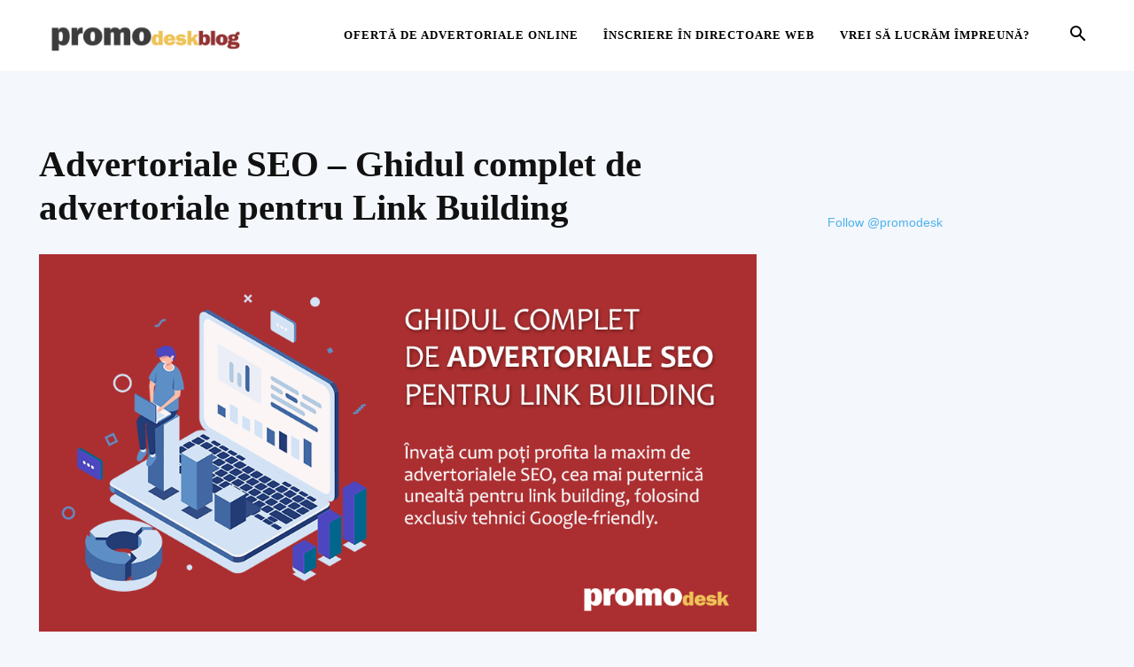

--- FILE ---
content_type: text/html; charset=UTF-8
request_url: https://www.promodesk.ro/blog/advertoriale-seo-link-building/
body_size: 60052
content:
<!doctype html >
<!--[if IE 8]><html class="ie8" lang="en"> <![endif]-->
<!--[if IE 9]><html class="ie9" lang="en"> <![endif]-->
<!--[if gt IE 8]><!--><html lang="ro-RO"> <!--<![endif]--><head><script data-no-optimize="1">var litespeed_docref=sessionStorage.getItem("litespeed_docref");litespeed_docref&&(Object.defineProperty(document,"referrer",{get:function(){return litespeed_docref}}),sessionStorage.removeItem("litespeed_docref"));</script> <title>Advertoriale SEO pentru Link Building (GHID Advertoriale pentru 2019)</title><meta charset="UTF-8" /><meta name="viewport" content="width=device-width, initial-scale=1.0"><link rel="pingback" href="https://www.promodesk.ro/blog/xmlrpc.php" /><meta name='robots' content='index, follow, max-image-preview:large, max-snippet:-1, max-video-preview:-1' /><meta name="description" content="Învață cum poți profita la maxim de advertorialele SEO, cea mai puternică unealtă pentru link building, folosind exclusiv tehnici Google-friendly." /><link rel="canonical" href="https://www.promodesk.ro/blog/advertoriale-seo-link-building/" /><meta property="og:locale" content="ro_RO" /><meta property="og:type" content="article" /><meta property="og:title" content="Advertoriale SEO pentru Link Building (GHID Advertoriale pentru 2019)" /><meta property="og:description" content="Învață cum poți profita la maxim de advertorialele SEO, cea mai puternică unealtă pentru link building, folosind exclusiv tehnici Google-friendly." /><meta property="og:url" content="https://www.promodesk.ro/blog/advertoriale-seo-link-building/" /><meta property="og:site_name" content="PROMOdesk.ro Blog" /><meta property="article:publisher" content="https://www.facebook.com/PROMOdesk/" /><meta property="article:published_time" content="2019-08-26T12:45:41+00:00" /><meta property="article:modified_time" content="2019-09-04T06:43:32+00:00" /><meta property="og:image" content="https://www.promodesk.ro/blog/wp-content/uploads/2019/08/Advertoriale-SEO.png" /><meta property="og:image:width" content="1040" /><meta property="og:image:height" content="547" /><meta property="og:image:type" content="image/png" /><meta name="author" content="padmin" /><meta name="twitter:card" content="summary_large_image" /><meta name="twitter:creator" content="@promodesk" /><meta name="twitter:site" content="@promodesk" /><meta name="twitter:label1" content="Scris de" /><meta name="twitter:data1" content="padmin" /><meta name="twitter:label2" content="Timp estimat pentru citire" /><meta name="twitter:data2" content="21 de minute" /> <script type="application/ld+json" class="yoast-schema-graph">{"@context":"https://schema.org","@graph":[{"@type":"Article","@id":"https://www.promodesk.ro/blog/advertoriale-seo-link-building/#article","isPartOf":{"@id":"https://www.promodesk.ro/blog/advertoriale-seo-link-building/"},"author":{"name":"padmin","@id":"https://www.promodesk.ro/blog/#/schema/person/192fa9da166c5005884161d86b14deb4"},"headline":"Advertoriale SEO – Ghidul complet de advertoriale pentru Link Building","datePublished":"2019-08-26T12:45:41+00:00","dateModified":"2019-09-04T06:43:32+00:00","mainEntityOfPage":{"@id":"https://www.promodesk.ro/blog/advertoriale-seo-link-building/"},"wordCount":4219,"commentCount":1,"publisher":{"@id":"https://www.promodesk.ro/blog/#organization"},"image":{"@id":"https://www.promodesk.ro/blog/advertoriale-seo-link-building/#primaryimage"},"thumbnailUrl":"https://www.promodesk.ro/blog/wp-content/uploads/2019/08/Advertoriale-SEO.png","inLanguage":"ro-RO","potentialAction":[{"@type":"CommentAction","name":"Comment","target":["https://www.promodesk.ro/blog/advertoriale-seo-link-building/#respond"]}]},{"@type":"WebPage","@id":"https://www.promodesk.ro/blog/advertoriale-seo-link-building/","url":"https://www.promodesk.ro/blog/advertoriale-seo-link-building/","name":"Advertoriale SEO pentru Link Building (GHID Advertoriale pentru 2019)","isPartOf":{"@id":"https://www.promodesk.ro/blog/#website"},"primaryImageOfPage":{"@id":"https://www.promodesk.ro/blog/advertoriale-seo-link-building/#primaryimage"},"image":{"@id":"https://www.promodesk.ro/blog/advertoriale-seo-link-building/#primaryimage"},"thumbnailUrl":"https://www.promodesk.ro/blog/wp-content/uploads/2019/08/Advertoriale-SEO.png","datePublished":"2019-08-26T12:45:41+00:00","dateModified":"2019-09-04T06:43:32+00:00","description":"Învață cum poți profita la maxim de advertorialele SEO, cea mai puternică unealtă pentru link building, folosind exclusiv tehnici Google-friendly.","breadcrumb":{"@id":"https://www.promodesk.ro/blog/advertoriale-seo-link-building/#breadcrumb"},"inLanguage":"ro-RO","potentialAction":[{"@type":"ReadAction","target":["https://www.promodesk.ro/blog/advertoriale-seo-link-building/"]}]},{"@type":"ImageObject","inLanguage":"ro-RO","@id":"https://www.promodesk.ro/blog/advertoriale-seo-link-building/#primaryimage","url":"https://www.promodesk.ro/blog/wp-content/uploads/2019/08/Advertoriale-SEO.png","contentUrl":"https://www.promodesk.ro/blog/wp-content/uploads/2019/08/Advertoriale-SEO.png","width":1040,"height":547,"caption":"Învață cum poți profita la maxim de advertorialele SEO"},{"@type":"BreadcrumbList","@id":"https://www.promodesk.ro/blog/advertoriale-seo-link-building/#breadcrumb","itemListElement":[{"@type":"ListItem","position":1,"name":"Prima pagină","item":"https://www.promodesk.ro/blog/"},{"@type":"ListItem","position":2,"name":"Advertoriale SEO – Ghidul complet de advertoriale pentru Link Building"}]},{"@type":"WebSite","@id":"https://www.promodesk.ro/blog/#website","url":"https://www.promodesk.ro/blog/","name":"PROMOdesk.ro Blog","description":"Știri și noutăți din Online Marketing, strategii și tehnici de Link Building, Social Media, Branding, SEM și SEO","publisher":{"@id":"https://www.promodesk.ro/blog/#organization"},"potentialAction":[{"@type":"SearchAction","target":{"@type":"EntryPoint","urlTemplate":"https://www.promodesk.ro/blog/?s={search_term_string}"},"query-input":{"@type":"PropertyValueSpecification","valueRequired":true,"valueName":"search_term_string"}}],"inLanguage":"ro-RO"},{"@type":"Organization","@id":"https://www.promodesk.ro/blog/#organization","name":"Delight Solutions","url":"https://www.promodesk.ro/blog/","logo":{"@type":"ImageObject","inLanguage":"ro-RO","@id":"https://www.promodesk.ro/blog/#/schema/logo/image/","url":"https://www.promodesk.ro/blog/wp-content/uploads/2019/06/promodesk-blog-logo-h21w34r1.png","contentUrl":"https://www.promodesk.ro/blog/wp-content/uploads/2019/06/promodesk-blog-logo-h21w34r1.png","width":1350,"height":400,"caption":"Delight Solutions"},"image":{"@id":"https://www.promodesk.ro/blog/#/schema/logo/image/"},"sameAs":["https://www.facebook.com/PROMOdesk/","https://x.com/promodesk","https://www.instagram.com/promodesk.ro/","https://www.youtube.com/channel/UCqRYgnagLqY2dMck4sHTjqg"]},{"@type":"Person","@id":"https://www.promodesk.ro/blog/#/schema/person/192fa9da166c5005884161d86b14deb4","name":"padmin","image":{"@type":"ImageObject","inLanguage":"ro-RO","@id":"https://www.promodesk.ro/blog/#/schema/person/image/","url":"https://www.promodesk.ro/blog/wp-content/litespeed/avatar/4e1e56196f82facea160501b30b64ee9.jpg?ver=1768291543","contentUrl":"https://www.promodesk.ro/blog/wp-content/litespeed/avatar/4e1e56196f82facea160501b30b64ee9.jpg?ver=1768291543","caption":"padmin"}}]}</script> <link rel='dns-prefetch' href='//fonts.googleapis.com' /><link rel="alternate" type="application/rss+xml" title="PROMOdesk.ro Blog &raquo; Flux" href="https://www.promodesk.ro/blog/feed/" /><link rel="alternate" type="application/rss+xml" title="PROMOdesk.ro Blog &raquo; Flux comentarii" href="https://www.promodesk.ro/blog/comments/feed/" /><link rel="alternate" type="application/rss+xml" title="Flux comentarii PROMOdesk.ro Blog &raquo; Advertoriale SEO – Ghidul complet de advertoriale pentru Link Building" href="https://www.promodesk.ro/blog/advertoriale-seo-link-building/feed/" /><link rel="alternate" title="oEmbed (JSON)" type="application/json+oembed" href="https://www.promodesk.ro/blog/wp-json/oembed/1.0/embed?url=https%3A%2F%2Fwww.promodesk.ro%2Fblog%2Fadvertoriale-seo-link-building%2F" /><link rel="alternate" title="oEmbed (XML)" type="text/xml+oembed" href="https://www.promodesk.ro/blog/wp-json/oembed/1.0/embed?url=https%3A%2F%2Fwww.promodesk.ro%2Fblog%2Fadvertoriale-seo-link-building%2F&#038;format=xml" /><style id='wp-img-auto-sizes-contain-inline-css' type='text/css'>img:is([sizes=auto i],[sizes^="auto," i]){contain-intrinsic-size:3000px 1500px}
/*# sourceURL=wp-img-auto-sizes-contain-inline-css */</style><link data-optimized="2" rel="stylesheet" href="https://www.promodesk.ro/blog/wp-content/litespeed/css/ff416253005d4783aeceaabd70114829.css?ver=cf10a" /><style id='global-styles-inline-css' type='text/css'>:root{--wp--preset--aspect-ratio--square: 1;--wp--preset--aspect-ratio--4-3: 4/3;--wp--preset--aspect-ratio--3-4: 3/4;--wp--preset--aspect-ratio--3-2: 3/2;--wp--preset--aspect-ratio--2-3: 2/3;--wp--preset--aspect-ratio--16-9: 16/9;--wp--preset--aspect-ratio--9-16: 9/16;--wp--preset--color--black: #000000;--wp--preset--color--cyan-bluish-gray: #abb8c3;--wp--preset--color--white: #ffffff;--wp--preset--color--pale-pink: #f78da7;--wp--preset--color--vivid-red: #cf2e2e;--wp--preset--color--luminous-vivid-orange: #ff6900;--wp--preset--color--luminous-vivid-amber: #fcb900;--wp--preset--color--light-green-cyan: #7bdcb5;--wp--preset--color--vivid-green-cyan: #00d084;--wp--preset--color--pale-cyan-blue: #8ed1fc;--wp--preset--color--vivid-cyan-blue: #0693e3;--wp--preset--color--vivid-purple: #9b51e0;--wp--preset--gradient--vivid-cyan-blue-to-vivid-purple: linear-gradient(135deg,rgb(6,147,227) 0%,rgb(155,81,224) 100%);--wp--preset--gradient--light-green-cyan-to-vivid-green-cyan: linear-gradient(135deg,rgb(122,220,180) 0%,rgb(0,208,130) 100%);--wp--preset--gradient--luminous-vivid-amber-to-luminous-vivid-orange: linear-gradient(135deg,rgb(252,185,0) 0%,rgb(255,105,0) 100%);--wp--preset--gradient--luminous-vivid-orange-to-vivid-red: linear-gradient(135deg,rgb(255,105,0) 0%,rgb(207,46,46) 100%);--wp--preset--gradient--very-light-gray-to-cyan-bluish-gray: linear-gradient(135deg,rgb(238,238,238) 0%,rgb(169,184,195) 100%);--wp--preset--gradient--cool-to-warm-spectrum: linear-gradient(135deg,rgb(74,234,220) 0%,rgb(151,120,209) 20%,rgb(207,42,186) 40%,rgb(238,44,130) 60%,rgb(251,105,98) 80%,rgb(254,248,76) 100%);--wp--preset--gradient--blush-light-purple: linear-gradient(135deg,rgb(255,206,236) 0%,rgb(152,150,240) 100%);--wp--preset--gradient--blush-bordeaux: linear-gradient(135deg,rgb(254,205,165) 0%,rgb(254,45,45) 50%,rgb(107,0,62) 100%);--wp--preset--gradient--luminous-dusk: linear-gradient(135deg,rgb(255,203,112) 0%,rgb(199,81,192) 50%,rgb(65,88,208) 100%);--wp--preset--gradient--pale-ocean: linear-gradient(135deg,rgb(255,245,203) 0%,rgb(182,227,212) 50%,rgb(51,167,181) 100%);--wp--preset--gradient--electric-grass: linear-gradient(135deg,rgb(202,248,128) 0%,rgb(113,206,126) 100%);--wp--preset--gradient--midnight: linear-gradient(135deg,rgb(2,3,129) 0%,rgb(40,116,252) 100%);--wp--preset--font-size--small: 11px;--wp--preset--font-size--medium: 20px;--wp--preset--font-size--large: 32px;--wp--preset--font-size--x-large: 42px;--wp--preset--font-size--regular: 15px;--wp--preset--font-size--larger: 50px;--wp--preset--spacing--20: 0.44rem;--wp--preset--spacing--30: 0.67rem;--wp--preset--spacing--40: 1rem;--wp--preset--spacing--50: 1.5rem;--wp--preset--spacing--60: 2.25rem;--wp--preset--spacing--70: 3.38rem;--wp--preset--spacing--80: 5.06rem;--wp--preset--shadow--natural: 6px 6px 9px rgba(0, 0, 0, 0.2);--wp--preset--shadow--deep: 12px 12px 50px rgba(0, 0, 0, 0.4);--wp--preset--shadow--sharp: 6px 6px 0px rgba(0, 0, 0, 0.2);--wp--preset--shadow--outlined: 6px 6px 0px -3px rgb(255, 255, 255), 6px 6px rgb(0, 0, 0);--wp--preset--shadow--crisp: 6px 6px 0px rgb(0, 0, 0);}:where(.is-layout-flex){gap: 0.5em;}:where(.is-layout-grid){gap: 0.5em;}body .is-layout-flex{display: flex;}.is-layout-flex{flex-wrap: wrap;align-items: center;}.is-layout-flex > :is(*, div){margin: 0;}body .is-layout-grid{display: grid;}.is-layout-grid > :is(*, div){margin: 0;}:where(.wp-block-columns.is-layout-flex){gap: 2em;}:where(.wp-block-columns.is-layout-grid){gap: 2em;}:where(.wp-block-post-template.is-layout-flex){gap: 1.25em;}:where(.wp-block-post-template.is-layout-grid){gap: 1.25em;}.has-black-color{color: var(--wp--preset--color--black) !important;}.has-cyan-bluish-gray-color{color: var(--wp--preset--color--cyan-bluish-gray) !important;}.has-white-color{color: var(--wp--preset--color--white) !important;}.has-pale-pink-color{color: var(--wp--preset--color--pale-pink) !important;}.has-vivid-red-color{color: var(--wp--preset--color--vivid-red) !important;}.has-luminous-vivid-orange-color{color: var(--wp--preset--color--luminous-vivid-orange) !important;}.has-luminous-vivid-amber-color{color: var(--wp--preset--color--luminous-vivid-amber) !important;}.has-light-green-cyan-color{color: var(--wp--preset--color--light-green-cyan) !important;}.has-vivid-green-cyan-color{color: var(--wp--preset--color--vivid-green-cyan) !important;}.has-pale-cyan-blue-color{color: var(--wp--preset--color--pale-cyan-blue) !important;}.has-vivid-cyan-blue-color{color: var(--wp--preset--color--vivid-cyan-blue) !important;}.has-vivid-purple-color{color: var(--wp--preset--color--vivid-purple) !important;}.has-black-background-color{background-color: var(--wp--preset--color--black) !important;}.has-cyan-bluish-gray-background-color{background-color: var(--wp--preset--color--cyan-bluish-gray) !important;}.has-white-background-color{background-color: var(--wp--preset--color--white) !important;}.has-pale-pink-background-color{background-color: var(--wp--preset--color--pale-pink) !important;}.has-vivid-red-background-color{background-color: var(--wp--preset--color--vivid-red) !important;}.has-luminous-vivid-orange-background-color{background-color: var(--wp--preset--color--luminous-vivid-orange) !important;}.has-luminous-vivid-amber-background-color{background-color: var(--wp--preset--color--luminous-vivid-amber) !important;}.has-light-green-cyan-background-color{background-color: var(--wp--preset--color--light-green-cyan) !important;}.has-vivid-green-cyan-background-color{background-color: var(--wp--preset--color--vivid-green-cyan) !important;}.has-pale-cyan-blue-background-color{background-color: var(--wp--preset--color--pale-cyan-blue) !important;}.has-vivid-cyan-blue-background-color{background-color: var(--wp--preset--color--vivid-cyan-blue) !important;}.has-vivid-purple-background-color{background-color: var(--wp--preset--color--vivid-purple) !important;}.has-black-border-color{border-color: var(--wp--preset--color--black) !important;}.has-cyan-bluish-gray-border-color{border-color: var(--wp--preset--color--cyan-bluish-gray) !important;}.has-white-border-color{border-color: var(--wp--preset--color--white) !important;}.has-pale-pink-border-color{border-color: var(--wp--preset--color--pale-pink) !important;}.has-vivid-red-border-color{border-color: var(--wp--preset--color--vivid-red) !important;}.has-luminous-vivid-orange-border-color{border-color: var(--wp--preset--color--luminous-vivid-orange) !important;}.has-luminous-vivid-amber-border-color{border-color: var(--wp--preset--color--luminous-vivid-amber) !important;}.has-light-green-cyan-border-color{border-color: var(--wp--preset--color--light-green-cyan) !important;}.has-vivid-green-cyan-border-color{border-color: var(--wp--preset--color--vivid-green-cyan) !important;}.has-pale-cyan-blue-border-color{border-color: var(--wp--preset--color--pale-cyan-blue) !important;}.has-vivid-cyan-blue-border-color{border-color: var(--wp--preset--color--vivid-cyan-blue) !important;}.has-vivid-purple-border-color{border-color: var(--wp--preset--color--vivid-purple) !important;}.has-vivid-cyan-blue-to-vivid-purple-gradient-background{background: var(--wp--preset--gradient--vivid-cyan-blue-to-vivid-purple) !important;}.has-light-green-cyan-to-vivid-green-cyan-gradient-background{background: var(--wp--preset--gradient--light-green-cyan-to-vivid-green-cyan) !important;}.has-luminous-vivid-amber-to-luminous-vivid-orange-gradient-background{background: var(--wp--preset--gradient--luminous-vivid-amber-to-luminous-vivid-orange) !important;}.has-luminous-vivid-orange-to-vivid-red-gradient-background{background: var(--wp--preset--gradient--luminous-vivid-orange-to-vivid-red) !important;}.has-very-light-gray-to-cyan-bluish-gray-gradient-background{background: var(--wp--preset--gradient--very-light-gray-to-cyan-bluish-gray) !important;}.has-cool-to-warm-spectrum-gradient-background{background: var(--wp--preset--gradient--cool-to-warm-spectrum) !important;}.has-blush-light-purple-gradient-background{background: var(--wp--preset--gradient--blush-light-purple) !important;}.has-blush-bordeaux-gradient-background{background: var(--wp--preset--gradient--blush-bordeaux) !important;}.has-luminous-dusk-gradient-background{background: var(--wp--preset--gradient--luminous-dusk) !important;}.has-pale-ocean-gradient-background{background: var(--wp--preset--gradient--pale-ocean) !important;}.has-electric-grass-gradient-background{background: var(--wp--preset--gradient--electric-grass) !important;}.has-midnight-gradient-background{background: var(--wp--preset--gradient--midnight) !important;}.has-small-font-size{font-size: var(--wp--preset--font-size--small) !important;}.has-medium-font-size{font-size: var(--wp--preset--font-size--medium) !important;}.has-large-font-size{font-size: var(--wp--preset--font-size--large) !important;}.has-x-large-font-size{font-size: var(--wp--preset--font-size--x-large) !important;}
/*# sourceURL=global-styles-inline-css */</style><style id='classic-theme-styles-inline-css' type='text/css'>/*! This file is auto-generated */
.wp-block-button__link{color:#fff;background-color:#32373c;border-radius:9999px;box-shadow:none;text-decoration:none;padding:calc(.667em + 2px) calc(1.333em + 2px);font-size:1.125em}.wp-block-file__button{background:#32373c;color:#fff;text-decoration:none}
/*# sourceURL=/wp-includes/css/classic-themes.min.css */</style><style id='td-theme-inline-css' type='text/css'>@media (max-width:767px){.td-header-desktop-wrap{display:none}}@media (min-width:767px){.td-header-mobile-wrap{display:none}}</style> <script type="litespeed/javascript" data-src="https://www.promodesk.ro/blog/wp-includes/js/jquery/jquery.min.js" id="jquery-core-js"></script> <link rel="https://api.w.org/" href="https://www.promodesk.ro/blog/wp-json/" /><link rel="alternate" title="JSON" type="application/json" href="https://www.promodesk.ro/blog/wp-json/wp/v2/posts/207" /> <script type="litespeed/javascript">window.tdb_global_vars={"wpRestUrl":"https:\/\/www.promodesk.ro\/blog\/wp-json\/","permalinkStructure":"\/%postname%\/"};window.tdb_p_autoload_vars={"isAjax":!1,"isAdminBarShowing":!1,"autoloadStatus":"off","origPostEditUrl":null}</script> <style id="tdb-global-colors">:root{--accent-color:#fff}</style><meta name="onesignal" content="wordpress-plugin"/> <script type="litespeed/javascript">window.OneSignalDeferred=window.OneSignalDeferred||[];OneSignalDeferred.push(function(OneSignal){var oneSignal_options={};window._oneSignalInitOptions=oneSignal_options;oneSignal_options.serviceWorkerParam={scope:'/'};oneSignal_options.serviceWorkerPath='OneSignalSDKWorker.js.php';OneSignal.Notifications.setDefaultUrl("https://www.promodesk.ro/blog");oneSignal_options.wordpress=!0;oneSignal_options.appId='70acf621-ed34-415b-a215-10676aa028b2';oneSignal_options.allowLocalhostAsSecureOrigin=!0;oneSignal_options.welcomeNotification={};oneSignal_options.welcomeNotification.title="";oneSignal_options.welcomeNotification.message="Mulțumim pentru abonare!";oneSignal_options.path="https://www.promodesk.ro/blog/wp-content/plugins/onesignal-free-web-push-notifications/sdk_files/";oneSignal_options.promptOptions={};oneSignal_options.promptOptions.actionMessage="dorește să arate notificări:";oneSignal_options.promptOptions.exampleNotificationTitleDesktop="Vrei să primești o notificare atunci când publicăm un articol nou?";oneSignal_options.promptOptions.exampleNotificationMessageDesktop="Astfel vei putea fii la curent cu toate noutățile, simplu și rapid!";oneSignal_options.promptOptions.exampleNotificationTitleMobile="Vrei să primești o notificare atunci când publicăm un articol nou?";oneSignal_options.promptOptions.exampleNotificationMessageMobile="Astfel vei putea fii la curent cu toate noutățile, simplu și rapid!";oneSignal_options.promptOptions.exampleNotificationCaption="(te poți dezabona oricând)";oneSignal_options.promptOptions.acceptButtonText="Vreau să mă abonez!";oneSignal_options.promptOptions.cancelButtonText="Mulțumesc, sunt abonat deja!";oneSignal_options.promptOptions.siteName="https://www.promodesk.ro/blog";oneSignal_options.promptOptions.autoAcceptTitle="Click Allow";oneSignal_options.notifyButton={};oneSignal_options.notifyButton.enable=!0;oneSignal_options.notifyButton.position='bottom-left';oneSignal_options.notifyButton.theme='default';oneSignal_options.notifyButton.size='medium';oneSignal_options.notifyButton.showCredit=!0;oneSignal_options.notifyButton.text={};oneSignal_options.notifyButton.text['tip.state.unsubscribed']='Abonează-te la notificări!';oneSignal_options.notifyButton.text['tip.state.subscribed']='Ești deja abonat la notificări!';oneSignal_options.notifyButton.text['tip.state.blocked']='Ai blocat notificările :(';oneSignal_options.notifyButton.text['message.action.subscribed']='Mulțumim pentru abonare!';oneSignal_options.notifyButton.text['message.action.resubscribed']='Te-ai abonat! Mulțumim!';oneSignal_options.notifyButton.text['message.action.unsubscribed']='Nu vei mai primi notificări de acum încolo!';oneSignal_options.notifyButton.text['dialog.main.title']='Setează notificările site-ului';oneSignal_options.notifyButton.text['dialog.main.button.subscribe']='Vreau să rămân deștept, mă abonez!';oneSignal_options.notifyButton.text['dialog.main.button.unsubscribe']='Vreau să mă dezabonez :(';oneSignal_options.notifyButton.text['dialog.blocked.title']='Deblochează notificările!';oneSignal_options.notifyButton.text['dialog.blocked.message']='Urmează aceste instrucțiuni pentru a deblocat notificările:';OneSignal.init(window._oneSignalInitOptions);OneSignal.Slidedown.promptPush()});function documentInitOneSignal(){var oneSignal_elements=document.getElementsByClassName("OneSignal-prompt");var oneSignalLinkClickHandler=function(event){OneSignal.Notifications.requestPermission();event.preventDefault()};for(var i=0;i<oneSignal_elements.length;i++)
oneSignal_elements[i].addEventListener('click',oneSignalLinkClickHandler,!1);}
if(document.readyState==='complete'){documentInitOneSignal()}else{window.addEventListener("load",function(event){documentInitOneSignal()})}</script>  <script id="td-generated-header-js" type="litespeed/javascript">var tdBlocksArray=[];function tdBlock(){this.id='';this.block_type=1;this.atts='';this.td_column_number='';this.td_current_page=1;this.post_count=0;this.found_posts=0;this.max_num_pages=0;this.td_filter_value='';this.is_ajax_running=!1;this.td_user_action='';this.header_color='';this.ajax_pagination_infinite_stop=''}(function(){var htmlTag=document.getElementsByTagName("html")[0];if(navigator.userAgent.indexOf("MSIE 10.0")>-1){htmlTag.className+=' ie10'}
if(!!navigator.userAgent.match(/Trident.*rv\:11\./)){htmlTag.className+=' ie11'}
if(navigator.userAgent.indexOf("Edge")>-1){htmlTag.className+=' ieEdge'}
if(/(iPad|iPhone|iPod)/g.test(navigator.userAgent)){htmlTag.className+=' td-md-is-ios'}
var user_agent=navigator.userAgent.toLowerCase();if(user_agent.indexOf("android")>-1){htmlTag.className+=' td-md-is-android'}
if(-1!==navigator.userAgent.indexOf('Mac OS X')){htmlTag.className+=' td-md-is-os-x'}
if(/chrom(e|ium)/.test(navigator.userAgent.toLowerCase())){htmlTag.className+=' td-md-is-chrome'}
if(-1!==navigator.userAgent.indexOf('Firefox')){htmlTag.className+=' td-md-is-firefox'}
if(-1!==navigator.userAgent.indexOf('Safari')&&-1===navigator.userAgent.indexOf('Chrome')){htmlTag.className+=' td-md-is-safari'}
if(-1!==navigator.userAgent.indexOf('IEMobile')){htmlTag.className+=' td-md-is-iemobile'}})();var tdLocalCache={};(function(){"use strict";tdLocalCache={data:{},remove:function(resource_id){delete tdLocalCache.data[resource_id]},exist:function(resource_id){return tdLocalCache.data.hasOwnProperty(resource_id)&&tdLocalCache.data[resource_id]!==null},get:function(resource_id){return tdLocalCache.data[resource_id]},set:function(resource_id,cachedData){tdLocalCache.remove(resource_id);tdLocalCache.data[resource_id]=cachedData}}})();var td_viewport_interval_list=[{"limitBottom":767,"sidebarWidth":228},{"limitBottom":1018,"sidebarWidth":300},{"limitBottom":1140,"sidebarWidth":324}];var tdc_is_installed="yes";var tdc_domain_active=!1;var td_ajax_url="https:\/\/www.promodesk.ro\/blog\/wp-admin\/admin-ajax.php?td_theme_name=Newspaper&v=12.7.3";var td_get_template_directory_uri="https:\/\/www.promodesk.ro\/blog\/wp-content\/plugins\/td-composer\/legacy\/common";var tds_snap_menu="smart_snap_always";var tds_logo_on_sticky="show_header_logo";var tds_header_style="tdm_header_style_3";var td_please_wait="V\u0103 rug\u0103m a\u0219tepta\u021bi...";var td_email_user_pass_incorrect="Nume de utilizator sau parola incorect\u0103!";var td_email_user_incorrect="Email sau nume de utilizator incorect!";var td_email_incorrect="Email incorect!";var td_user_incorrect="Username incorrect!";var td_email_user_empty="Email or username empty!";var td_pass_empty="Pass empty!";var td_pass_pattern_incorrect="Invalid Pass Pattern!";var td_retype_pass_incorrect="Retyped Pass incorrect!";var tds_more_articles_on_post_enable="";var tds_more_articles_on_post_time_to_wait="";var tds_more_articles_on_post_pages_distance_from_top=0;var tds_captcha="";var tds_theme_color_site_wide="#ea6a56";var tds_smart_sidebar="";var tdThemeName="Newspaper";var tdThemeNameWl="Newspaper";var td_magnific_popup_translation_tPrev="\u00cenainte (Tasta direc\u021bionare st\u00e2nga)";var td_magnific_popup_translation_tNext="\u00cenapoi (Tasta direc\u021bionare dreapta)";var td_magnific_popup_translation_tCounter="%curr% din %total%";var td_magnific_popup_translation_ajax_tError="Con\u021binutul de la %url% nu poate fi \u00eenc\u0103rcat.";var td_magnific_popup_translation_image_tError="Imaginea #%curr% nu poate fi \u00eenc\u0103rcat\u0103.";var tdBlockNonce="6ee911478e";var tdMobileMenu="enabled";var tdMobileSearch="enabled";var tdDateNamesI18n={"month_names":["ianuarie","februarie","martie","aprilie","mai","iunie","iulie","august","septembrie","octombrie","noiembrie","decembrie"],"month_names_short":["ian.","feb.","mart.","apr.","mai","iun.","iul.","aug.","sept.","oct.","nov.","dec."],"day_names":["duminic\u0103","luni","mar\u021bi","miercuri","joi","vineri","s\u00e2mb\u0103t\u0103"],"day_names_short":["D","lun","mar","mie","J","vin","S"]};var tdb_modal_confirm="Salva\u021bi";var tdb_modal_cancel="Anulare";var tdb_modal_confirm_alt="Da";var tdb_modal_cancel_alt="Nu";var td_deploy_mode="deploy";var td_ad_background_click_link="";var td_ad_background_click_target=""</script> <style>.td-header-wrap .black-menu .sf-menu>.current-menu-item>a,.td-header-wrap .black-menu .sf-menu>.current-menu-ancestor>a,.td-header-wrap .black-menu .sf-menu>.current-category-ancestor>a,.td-header-wrap .black-menu .sf-menu>li>a:hover,.td-header-wrap .black-menu .sf-menu>.sfHover>a,.td-header-style-12 .td-header-menu-wrap-full,.sf-menu>.current-menu-item>a:after,.sf-menu>.current-menu-ancestor>a:after,.sf-menu>.current-category-ancestor>a:after,.sf-menu>li:hover>a:after,.sf-menu>.sfHover>a:after,.td-header-style-12 .td-affix,.header-search-wrap .td-drop-down-search:after,.header-search-wrap .td-drop-down-search .btn:hover,input[type=submit]:hover,.td-read-more a,.td-post-category:hover,.td-grid-style-1.td-hover-1 .td-big-grid-post:hover .td-post-category,.td-grid-style-5.td-hover-1 .td-big-grid-post:hover .td-post-category,.td_top_authors .td-active .td-author-post-count,.td_top_authors .td-active .td-author-comments-count,.td_top_authors .td_mod_wrap:hover .td-author-post-count,.td_top_authors .td_mod_wrap:hover .td-author-comments-count,.td-404-sub-sub-title a:hover,.td-search-form-widget .wpb_button:hover,.td-rating-bar-wrap div,.td_category_template_3 .td-current-sub-category,.dropcap,.td_wrapper_video_playlist .td_video_controls_playlist_wrapper,.wpb_default,.wpb_default:hover,.td-left-smart-list:hover,.td-right-smart-list:hover,.woocommerce-checkout .woocommerce input.button:hover,.woocommerce-page .woocommerce a.button:hover,.woocommerce-account div.woocommerce .button:hover,#bbpress-forums button:hover,.bbp_widget_login .button:hover,.td-footer-wrapper .td-post-category,.td-footer-wrapper .widget_product_search input[type="submit"]:hover,.woocommerce .product a.button:hover,.woocommerce .product #respond input#submit:hover,.woocommerce .checkout input#place_order:hover,.woocommerce .woocommerce.widget .button:hover,.single-product .product .summary .cart .button:hover,.woocommerce-cart .woocommerce table.cart .button:hover,.woocommerce-cart .woocommerce .shipping-calculator-form .button:hover,.td-next-prev-wrap a:hover,.td-load-more-wrap a:hover,.td-post-small-box a:hover,.page-nav .current,.page-nav:first-child>div,.td_category_template_8 .td-category-header .td-category a.td-current-sub-category,.td_category_template_4 .td-category-siblings .td-category a:hover,#bbpress-forums .bbp-pagination .current,#bbpress-forums #bbp-single-user-details #bbp-user-navigation li.current a,.td-theme-slider:hover .slide-meta-cat a,a.vc_btn-black:hover,.td-trending-now-wrapper:hover .td-trending-now-title,.td-scroll-up,.td-smart-list-button:hover,.td-weather-information:before,.td-weather-week:before,.td_block_exchange .td-exchange-header:before,.td_block_big_grid_9.td-grid-style-1 .td-post-category,.td_block_big_grid_9.td-grid-style-5 .td-post-category,.td-grid-style-6.td-hover-1 .td-module-thumb:after,.td-pulldown-syle-2 .td-subcat-dropdown ul:after,.td_block_template_9 .td-block-title:after,.td_block_template_15 .td-block-title:before,div.wpforms-container .wpforms-form div.wpforms-submit-container button[type=submit]{background-color:#ea6a56}.td_block_template_4 .td-related-title .td-cur-simple-item:before{border-color:#ea6a56 transparent transparent transparent!important}.woocommerce .woocommerce-message .button:hover,.woocommerce .woocommerce-error .button:hover,.woocommerce .woocommerce-info .button:hover{background-color:#ea6a56!important}.td_block_template_4 .td-related-title .td-cur-simple-item,.td_block_template_3 .td-related-title .td-cur-simple-item,.td_block_template_9 .td-related-title:after{background-color:#ea6a56}.woocommerce .product .onsale,.woocommerce.widget .ui-slider .ui-slider-handle{background:none #ea6a56}.woocommerce.widget.widget_layered_nav_filters ul li a{background:none repeat scroll 0 0 #ea6a56!important}a,cite a:hover,.td_mega_menu_sub_cats .cur-sub-cat,.td-mega-span h3 a:hover,.td_mod_mega_menu:hover .entry-title a,.header-search-wrap .result-msg a:hover,.td-header-top-menu .td-drop-down-search .td_module_wrap:hover .entry-title a,.td-header-top-menu .td-icon-search:hover,.td-header-wrap .result-msg a:hover,.top-header-menu li a:hover,.top-header-menu .current-menu-item>a,.top-header-menu .current-menu-ancestor>a,.top-header-menu .current-category-ancestor>a,.td-social-icon-wrap>a:hover,.td-header-sp-top-widget .td-social-icon-wrap a:hover,.td-page-content blockquote p,.td-post-content blockquote p,.mce-content-body blockquote p,.comment-content blockquote p,.wpb_text_column blockquote p,.td_block_text_with_title blockquote p,.td_module_wrap:hover .entry-title a,.td-subcat-filter .td-subcat-list a:hover,.td-subcat-filter .td-subcat-dropdown a:hover,.td_quote_on_blocks,.dropcap2,.dropcap3,.td_top_authors .td-active .td-authors-name a,.td_top_authors .td_mod_wrap:hover .td-authors-name a,.td-post-next-prev-content a:hover,.author-box-wrap .td-author-social a:hover,.td-author-name a:hover,.td-author-url a:hover,.td_mod_related_posts:hover h3>a,.td-post-template-11 .td-related-title .td-related-left:hover,.td-post-template-11 .td-related-title .td-related-right:hover,.td-post-template-11 .td-related-title .td-cur-simple-item,.td-post-template-11 .td_block_related_posts .td-next-prev-wrap a:hover,.comment-reply-link:hover,.logged-in-as a:hover,#cancel-comment-reply-link:hover,.td-search-query,.td-category-header .td-pulldown-category-filter-link:hover,.td-category-siblings .td-subcat-dropdown a:hover,.td-category-siblings .td-subcat-dropdown a.td-current-sub-category,.widget a:hover,.td_wp_recentcomments a:hover,.archive .widget_archive .current,.archive .widget_archive .current a,.widget_calendar tfoot a:hover,.woocommerce a.added_to_cart:hover,.woocommerce-account .woocommerce-MyAccount-navigation a:hover,#bbpress-forums li.bbp-header .bbp-reply-content span a:hover,#bbpress-forums .bbp-forum-freshness a:hover,#bbpress-forums .bbp-topic-freshness a:hover,#bbpress-forums .bbp-forums-list li a:hover,#bbpress-forums .bbp-forum-title:hover,#bbpress-forums .bbp-topic-permalink:hover,#bbpress-forums .bbp-topic-started-by a:hover,#bbpress-forums .bbp-topic-started-in a:hover,#bbpress-forums .bbp-body .super-sticky li.bbp-topic-title .bbp-topic-permalink,#bbpress-forums .bbp-body .sticky li.bbp-topic-title .bbp-topic-permalink,.widget_display_replies .bbp-author-name,.widget_display_topics .bbp-author-name,.footer-text-wrap .footer-email-wrap a,.td-subfooter-menu li a:hover,.footer-social-wrap a:hover,a.vc_btn-black:hover,.td-smart-list-dropdown-wrap .td-smart-list-button:hover,.td_module_17 .td-read-more a:hover,.td_module_18 .td-read-more a:hover,.td_module_19 .td-post-author-name a:hover,.td-instagram-user a,.td-pulldown-syle-2 .td-subcat-dropdown:hover .td-subcat-more span,.td-pulldown-syle-2 .td-subcat-dropdown:hover .td-subcat-more i,.td-pulldown-syle-3 .td-subcat-dropdown:hover .td-subcat-more span,.td-pulldown-syle-3 .td-subcat-dropdown:hover .td-subcat-more i,.td-block-title-wrap .td-wrapper-pulldown-filter .td-pulldown-filter-display-option:hover,.td-block-title-wrap .td-wrapper-pulldown-filter .td-pulldown-filter-display-option:hover i,.td-block-title-wrap .td-wrapper-pulldown-filter .td-pulldown-filter-link:hover,.td-block-title-wrap .td-wrapper-pulldown-filter .td-pulldown-filter-item .td-cur-simple-item,.td_block_template_2 .td-related-title .td-cur-simple-item,.td_block_template_5 .td-related-title .td-cur-simple-item,.td_block_template_6 .td-related-title .td-cur-simple-item,.td_block_template_7 .td-related-title .td-cur-simple-item,.td_block_template_8 .td-related-title .td-cur-simple-item,.td_block_template_9 .td-related-title .td-cur-simple-item,.td_block_template_10 .td-related-title .td-cur-simple-item,.td_block_template_11 .td-related-title .td-cur-simple-item,.td_block_template_12 .td-related-title .td-cur-simple-item,.td_block_template_13 .td-related-title .td-cur-simple-item,.td_block_template_14 .td-related-title .td-cur-simple-item,.td_block_template_15 .td-related-title .td-cur-simple-item,.td_block_template_16 .td-related-title .td-cur-simple-item,.td_block_template_17 .td-related-title .td-cur-simple-item,.td-theme-wrap .sf-menu ul .td-menu-item>a:hover,.td-theme-wrap .sf-menu ul .sfHover>a,.td-theme-wrap .sf-menu ul .current-menu-ancestor>a,.td-theme-wrap .sf-menu ul .current-category-ancestor>a,.td-theme-wrap .sf-menu ul .current-menu-item>a,.td_outlined_btn,.td_block_categories_tags .td-ct-item:hover{color:#ea6a56}a.vc_btn-black.vc_btn_square_outlined:hover,a.vc_btn-black.vc_btn_outlined:hover,.td-mega-menu-page .wpb_content_element ul li a:hover,.td-theme-wrap .td-aj-search-results .td_module_wrap:hover .entry-title a,.td-theme-wrap .header-search-wrap .result-msg a:hover{color:#ea6a56!important}.td-next-prev-wrap a:hover,.td-load-more-wrap a:hover,.td-post-small-box a:hover,.page-nav .current,.page-nav:first-child>div,.td_category_template_8 .td-category-header .td-category a.td-current-sub-category,.td_category_template_4 .td-category-siblings .td-category a:hover,#bbpress-forums .bbp-pagination .current,.post .td_quote_box,.page .td_quote_box,a.vc_btn-black:hover,.td_block_template_5 .td-block-title>*,.td_outlined_btn{border-color:#ea6a56}.td_wrapper_video_playlist .td_video_currently_playing:after{border-color:#ea6a56!important}.header-search-wrap .td-drop-down-search:before{border-color:transparent transparent #ea6a56 transparent}.block-title>span,.block-title>a,.block-title>label,.widgettitle,.widgettitle:after,.td-trending-now-title,.td-trending-now-wrapper:hover .td-trending-now-title,.wpb_tabs li.ui-tabs-active a,.wpb_tabs li:hover a,.vc_tta-container .vc_tta-color-grey.vc_tta-tabs-position-top.vc_tta-style-classic .vc_tta-tabs-container .vc_tta-tab.vc_active>a,.vc_tta-container .vc_tta-color-grey.vc_tta-tabs-position-top.vc_tta-style-classic .vc_tta-tabs-container .vc_tta-tab:hover>a,.td_block_template_1 .td-related-title .td-cur-simple-item,.woocommerce .product .products h2:not(.woocommerce-loop-product__title),.td-subcat-filter .td-subcat-dropdown:hover .td-subcat-more,.td_3D_btn,.td_shadow_btn,.td_default_btn,.td_round_btn,.td_outlined_btn:hover{background-color:#ea6a56}.woocommerce div.product .woocommerce-tabs ul.tabs li.active{background-color:#ea6a56!important}.block-title,.td_block_template_1 .td-related-title,.wpb_tabs .wpb_tabs_nav,.vc_tta-container .vc_tta-color-grey.vc_tta-tabs-position-top.vc_tta-style-classic .vc_tta-tabs-container,.woocommerce div.product .woocommerce-tabs ul.tabs:before{border-color:#ea6a56}.td_block_wrap .td-subcat-item a.td-cur-simple-item{color:#ea6a56}.td-grid-style-4 .entry-title{background-color:rgba(234,106,86,0.7)}.td-header-wrap .td-header-menu-wrap-full,.td-header-menu-wrap.td-affix,.td-header-style-3 .td-header-main-menu,.td-header-style-3 .td-affix .td-header-main-menu,.td-header-style-4 .td-header-main-menu,.td-header-style-4 .td-affix .td-header-main-menu,.td-header-style-8 .td-header-menu-wrap.td-affix,.td-header-style-8 .td-header-top-menu-full{background-color:#ffffff}.td-boxed-layout .td-header-style-3 .td-header-menu-wrap,.td-boxed-layout .td-header-style-4 .td-header-menu-wrap,.td-header-style-3 .td_stretch_content .td-header-menu-wrap,.td-header-style-4 .td_stretch_content .td-header-menu-wrap{background-color:#ffffff!important}@media (min-width:1019px){.td-header-style-1 .td-header-sp-recs,.td-header-style-1 .td-header-sp-logo{margin-bottom:28px}}@media (min-width:768px) and (max-width:1018px){.td-header-style-1 .td-header-sp-recs,.td-header-style-1 .td-header-sp-logo{margin-bottom:14px}}.td-header-style-7 .td-header-top-menu{border-bottom:none}@media (max-width:767px){body .td-header-wrap .td-header-main-menu{background-color:#ffffff!important}}@media (max-width:767px){body #td-top-mobile-toggle i,.td-header-wrap .header-search-wrap .td-icon-search{color:#000000!important}}.td-menu-background:before,.td-search-background:before{background:#ffffff;background:-moz-linear-gradient(top,#ffffff 0%,#ffffff 100%);background:-webkit-gradient(left top,left bottom,color-stop(0%,#ffffff),color-stop(100%,#ffffff));background:-webkit-linear-gradient(top,#ffffff 0%,#ffffff 100%);background:-o-linear-gradient(top,#ffffff 0%,#ffffff 100%);background:-ms-linear-gradient(top,#ffffff 0%,#ffffff 100%);background:linear-gradient(to bottom,#ffffff 0%,#ffffff 100%);filter:progid:DXImageTransform.Microsoft.gradient(startColorstr='#ffffff',endColorstr='#ffffff',GradientType=0)}.td-mobile-content .current-menu-item>a,.td-mobile-content .current-menu-ancestor>a,.td-mobile-content .current-category-ancestor>a,#td-mobile-nav .td-menu-login-section a:hover,#td-mobile-nav .td-register-section a:hover,#td-mobile-nav .td-menu-socials-wrap a:hover i,.td-search-close a:hover i{color:#ea6a56}#td-mobile-nav .td-register-section .td-login-button,.td-search-wrap-mob .result-msg a{background-color:#ea6a56}#td-mobile-nav .td-register-section .td-login-button,.td-search-wrap-mob .result-msg a{color:#ffffff}.td-mobile-content li a,.td-mobile-content .td-icon-menu-right,.td-mobile-content .sub-menu .td-icon-menu-right,#td-mobile-nav .td-menu-login-section a,#td-mobile-nav .td-menu-logout a,#td-mobile-nav .td-menu-socials-wrap .td-icon-font,.td-mobile-close .td-icon-close-mobile,.td-search-close .td-icon-close-mobile,.td-search-wrap-mob,.td-search-wrap-mob #td-header-search-mob,#td-mobile-nav .td-register-section,#td-mobile-nav .td-register-section .td-login-input,#td-mobile-nav label,#td-mobile-nav .td-register-section i,#td-mobile-nav .td-register-section a,#td-mobile-nav .td_display_err,.td-search-wrap-mob .td_module_wrap .entry-title a,.td-search-wrap-mob .td_module_wrap:hover .entry-title a,.td-search-wrap-mob .td-post-date{color:#000000}.td-search-wrap-mob .td-search-input:before,.td-search-wrap-mob .td-search-input:after,#td-mobile-nav .td-menu-login-section .td-menu-login span{background-color:#000000}#td-mobile-nav .td-register-section .td-login-input{border-bottom-color:#000000!important}.white-popup-block,.mfp-content .td-login-panel-title,.mfp-content .td-login-inputs,.mfp-content .td-login-input,.mfp-content .td-login-info-text,.mfp-content #register-link,.mfp-content #login-form .mfp-close:before,.mfp-content .td-back-button i{color:#000000}.mfp-content .td-login-inputs:after{background-color:#000000}.mfp-content #register-link:before{border-color:#000000}.mfp-content .td-login-button{background-color:#ea6a56}.mfp-content .td-login-button{color:#ffffff}.mfp-content .td-login-button:active,.mfp-content .td-login-button:hover{background-color:#111111}.mfp-content .td-login-button:active,.mfp-content .td-login-button:hover{color:#ffffff}.white-popup-block:after{background:#ffffff;background:-moz-linear-gradient(45deg,#ffffff 0%,#ffffff 100%);background:-webkit-gradient(left bottom,right top,color-stop(0%,#ffffff),color-stop(100%,#ffffff));background:-webkit-linear-gradient(45deg,#ffffff 0%,#ffffff 100%);background:-o-linear-gradient(45deg,#ffffff 0%,#ffffff 100%);background:-ms-linear-gradient(45deg,#ffffff 0%,#ffffff 100%);background:linear-gradient(45deg,#ffffff 0%,#ffffff 100%);filter:progid:DXImageTransform.Microsoft.gradient(startColorstr='#ffffff',endColorstr='#ffffff',GradientType=0)}.td-footer-wrapper,.td-footer-wrapper .td_block_template_7 .td-block-title>*,.td-footer-wrapper .td_block_template_17 .td-block-title,.td-footer-wrapper .td-block-title-wrap .td-wrapper-pulldown-filter{background-color:#ffffff}.td-footer-wrapper,.td-footer-wrapper a,.td-footer-wrapper .block-title a,.td-footer-wrapper .block-title span,.td-footer-wrapper .block-title label,.td-footer-wrapper .td-excerpt,.td-footer-wrapper .td-post-author-name span,.td-footer-wrapper .td-post-date,.td-footer-wrapper .td-social-style3 .td_social_type a,.td-footer-wrapper .td-social-style3,.td-footer-wrapper .td-social-style4 .td_social_type a,.td-footer-wrapper .td-social-style4,.td-footer-wrapper .td-social-style9,.td-footer-wrapper .td-social-style10,.td-footer-wrapper .td-social-style2 .td_social_type a,.td-footer-wrapper .td-social-style8 .td_social_type a,.td-footer-wrapper .td-social-style2 .td_social_type,.td-footer-wrapper .td-social-style8 .td_social_type,.td-footer-template-13 .td-social-name,.td-footer-wrapper .td_block_template_7 .td-block-title>*{color:#666677}.td-footer-wrapper .widget_calendar th,.td-footer-wrapper .widget_calendar td,.td-footer-wrapper .td-social-style2 .td_social_type .td-social-box,.td-footer-wrapper .td-social-style8 .td_social_type .td-social-box,.td-social-style-2 .td-icon-font:after{border-color:#666677}.td-footer-wrapper .td-module-comments a,.td-footer-wrapper .td-post-category,.td-footer-wrapper .td-slide-meta .td-post-author-name span,.td-footer-wrapper .td-slide-meta .td-post-date{color:#fff}.td-footer-bottom-full .td-container::before{background-color:rgba(102,102,119,0.1)}.td-sub-footer-container{background-color:#ffffff}.td-sub-footer-container,.td-subfooter-menu li a{color:#666677}ul.sf-menu>.td-menu-item>a,.td-theme-wrap .td-header-menu-social{font-family:Muli;font-size:13px;font-weight:bold}.td-mobile-content .td-mobile-main-menu>li>a{text-transform:uppercase}.td-mobile-content .sub-menu a{text-transform:uppercase}.td_module_mx2 .td-module-title{font-family:Montserrat;font-weight:600}#td-mobile-nav,#td-mobile-nav .wpb_button,.td-search-wrap-mob{font-family:Muli}.td-post-content p,.td-post-content{font-size:18px}.td-header-wrap .black-menu .sf-menu>.current-menu-item>a,.td-header-wrap .black-menu .sf-menu>.current-menu-ancestor>a,.td-header-wrap .black-menu .sf-menu>.current-category-ancestor>a,.td-header-wrap .black-menu .sf-menu>li>a:hover,.td-header-wrap .black-menu .sf-menu>.sfHover>a,.td-header-style-12 .td-header-menu-wrap-full,.sf-menu>.current-menu-item>a:after,.sf-menu>.current-menu-ancestor>a:after,.sf-menu>.current-category-ancestor>a:after,.sf-menu>li:hover>a:after,.sf-menu>.sfHover>a:after,.td-header-style-12 .td-affix,.header-search-wrap .td-drop-down-search:after,.header-search-wrap .td-drop-down-search .btn:hover,input[type=submit]:hover,.td-read-more a,.td-post-category:hover,.td-grid-style-1.td-hover-1 .td-big-grid-post:hover .td-post-category,.td-grid-style-5.td-hover-1 .td-big-grid-post:hover .td-post-category,.td_top_authors .td-active .td-author-post-count,.td_top_authors .td-active .td-author-comments-count,.td_top_authors .td_mod_wrap:hover .td-author-post-count,.td_top_authors .td_mod_wrap:hover .td-author-comments-count,.td-404-sub-sub-title a:hover,.td-search-form-widget .wpb_button:hover,.td-rating-bar-wrap div,.td_category_template_3 .td-current-sub-category,.dropcap,.td_wrapper_video_playlist .td_video_controls_playlist_wrapper,.wpb_default,.wpb_default:hover,.td-left-smart-list:hover,.td-right-smart-list:hover,.woocommerce-checkout .woocommerce input.button:hover,.woocommerce-page .woocommerce a.button:hover,.woocommerce-account div.woocommerce .button:hover,#bbpress-forums button:hover,.bbp_widget_login .button:hover,.td-footer-wrapper .td-post-category,.td-footer-wrapper .widget_product_search input[type="submit"]:hover,.woocommerce .product a.button:hover,.woocommerce .product #respond input#submit:hover,.woocommerce .checkout input#place_order:hover,.woocommerce .woocommerce.widget .button:hover,.single-product .product .summary .cart .button:hover,.woocommerce-cart .woocommerce table.cart .button:hover,.woocommerce-cart .woocommerce .shipping-calculator-form .button:hover,.td-next-prev-wrap a:hover,.td-load-more-wrap a:hover,.td-post-small-box a:hover,.page-nav .current,.page-nav:first-child>div,.td_category_template_8 .td-category-header .td-category a.td-current-sub-category,.td_category_template_4 .td-category-siblings .td-category a:hover,#bbpress-forums .bbp-pagination .current,#bbpress-forums #bbp-single-user-details #bbp-user-navigation li.current a,.td-theme-slider:hover .slide-meta-cat a,a.vc_btn-black:hover,.td-trending-now-wrapper:hover .td-trending-now-title,.td-scroll-up,.td-smart-list-button:hover,.td-weather-information:before,.td-weather-week:before,.td_block_exchange .td-exchange-header:before,.td_block_big_grid_9.td-grid-style-1 .td-post-category,.td_block_big_grid_9.td-grid-style-5 .td-post-category,.td-grid-style-6.td-hover-1 .td-module-thumb:after,.td-pulldown-syle-2 .td-subcat-dropdown ul:after,.td_block_template_9 .td-block-title:after,.td_block_template_15 .td-block-title:before,div.wpforms-container .wpforms-form div.wpforms-submit-container button[type=submit]{background-color:#ea6a56}.td_block_template_4 .td-related-title .td-cur-simple-item:before{border-color:#ea6a56 transparent transparent transparent!important}.woocommerce .woocommerce-message .button:hover,.woocommerce .woocommerce-error .button:hover,.woocommerce .woocommerce-info .button:hover{background-color:#ea6a56!important}.td_block_template_4 .td-related-title .td-cur-simple-item,.td_block_template_3 .td-related-title .td-cur-simple-item,.td_block_template_9 .td-related-title:after{background-color:#ea6a56}.woocommerce .product .onsale,.woocommerce.widget .ui-slider .ui-slider-handle{background:none #ea6a56}.woocommerce.widget.widget_layered_nav_filters ul li a{background:none repeat scroll 0 0 #ea6a56!important}a,cite a:hover,.td_mega_menu_sub_cats .cur-sub-cat,.td-mega-span h3 a:hover,.td_mod_mega_menu:hover .entry-title a,.header-search-wrap .result-msg a:hover,.td-header-top-menu .td-drop-down-search .td_module_wrap:hover .entry-title a,.td-header-top-menu .td-icon-search:hover,.td-header-wrap .result-msg a:hover,.top-header-menu li a:hover,.top-header-menu .current-menu-item>a,.top-header-menu .current-menu-ancestor>a,.top-header-menu .current-category-ancestor>a,.td-social-icon-wrap>a:hover,.td-header-sp-top-widget .td-social-icon-wrap a:hover,.td-page-content blockquote p,.td-post-content blockquote p,.mce-content-body blockquote p,.comment-content blockquote p,.wpb_text_column blockquote p,.td_block_text_with_title blockquote p,.td_module_wrap:hover .entry-title a,.td-subcat-filter .td-subcat-list a:hover,.td-subcat-filter .td-subcat-dropdown a:hover,.td_quote_on_blocks,.dropcap2,.dropcap3,.td_top_authors .td-active .td-authors-name a,.td_top_authors .td_mod_wrap:hover .td-authors-name a,.td-post-next-prev-content a:hover,.author-box-wrap .td-author-social a:hover,.td-author-name a:hover,.td-author-url a:hover,.td_mod_related_posts:hover h3>a,.td-post-template-11 .td-related-title .td-related-left:hover,.td-post-template-11 .td-related-title .td-related-right:hover,.td-post-template-11 .td-related-title .td-cur-simple-item,.td-post-template-11 .td_block_related_posts .td-next-prev-wrap a:hover,.comment-reply-link:hover,.logged-in-as a:hover,#cancel-comment-reply-link:hover,.td-search-query,.td-category-header .td-pulldown-category-filter-link:hover,.td-category-siblings .td-subcat-dropdown a:hover,.td-category-siblings .td-subcat-dropdown a.td-current-sub-category,.widget a:hover,.td_wp_recentcomments a:hover,.archive .widget_archive .current,.archive .widget_archive .current a,.widget_calendar tfoot a:hover,.woocommerce a.added_to_cart:hover,.woocommerce-account .woocommerce-MyAccount-navigation a:hover,#bbpress-forums li.bbp-header .bbp-reply-content span a:hover,#bbpress-forums .bbp-forum-freshness a:hover,#bbpress-forums .bbp-topic-freshness a:hover,#bbpress-forums .bbp-forums-list li a:hover,#bbpress-forums .bbp-forum-title:hover,#bbpress-forums .bbp-topic-permalink:hover,#bbpress-forums .bbp-topic-started-by a:hover,#bbpress-forums .bbp-topic-started-in a:hover,#bbpress-forums .bbp-body .super-sticky li.bbp-topic-title .bbp-topic-permalink,#bbpress-forums .bbp-body .sticky li.bbp-topic-title .bbp-topic-permalink,.widget_display_replies .bbp-author-name,.widget_display_topics .bbp-author-name,.footer-text-wrap .footer-email-wrap a,.td-subfooter-menu li a:hover,.footer-social-wrap a:hover,a.vc_btn-black:hover,.td-smart-list-dropdown-wrap .td-smart-list-button:hover,.td_module_17 .td-read-more a:hover,.td_module_18 .td-read-more a:hover,.td_module_19 .td-post-author-name a:hover,.td-instagram-user a,.td-pulldown-syle-2 .td-subcat-dropdown:hover .td-subcat-more span,.td-pulldown-syle-2 .td-subcat-dropdown:hover .td-subcat-more i,.td-pulldown-syle-3 .td-subcat-dropdown:hover .td-subcat-more span,.td-pulldown-syle-3 .td-subcat-dropdown:hover .td-subcat-more i,.td-block-title-wrap .td-wrapper-pulldown-filter .td-pulldown-filter-display-option:hover,.td-block-title-wrap .td-wrapper-pulldown-filter .td-pulldown-filter-display-option:hover i,.td-block-title-wrap .td-wrapper-pulldown-filter .td-pulldown-filter-link:hover,.td-block-title-wrap .td-wrapper-pulldown-filter .td-pulldown-filter-item .td-cur-simple-item,.td_block_template_2 .td-related-title .td-cur-simple-item,.td_block_template_5 .td-related-title .td-cur-simple-item,.td_block_template_6 .td-related-title .td-cur-simple-item,.td_block_template_7 .td-related-title .td-cur-simple-item,.td_block_template_8 .td-related-title .td-cur-simple-item,.td_block_template_9 .td-related-title .td-cur-simple-item,.td_block_template_10 .td-related-title .td-cur-simple-item,.td_block_template_11 .td-related-title .td-cur-simple-item,.td_block_template_12 .td-related-title .td-cur-simple-item,.td_block_template_13 .td-related-title .td-cur-simple-item,.td_block_template_14 .td-related-title .td-cur-simple-item,.td_block_template_15 .td-related-title .td-cur-simple-item,.td_block_template_16 .td-related-title .td-cur-simple-item,.td_block_template_17 .td-related-title .td-cur-simple-item,.td-theme-wrap .sf-menu ul .td-menu-item>a:hover,.td-theme-wrap .sf-menu ul .sfHover>a,.td-theme-wrap .sf-menu ul .current-menu-ancestor>a,.td-theme-wrap .sf-menu ul .current-category-ancestor>a,.td-theme-wrap .sf-menu ul .current-menu-item>a,.td_outlined_btn,.td_block_categories_tags .td-ct-item:hover{color:#ea6a56}a.vc_btn-black.vc_btn_square_outlined:hover,a.vc_btn-black.vc_btn_outlined:hover,.td-mega-menu-page .wpb_content_element ul li a:hover,.td-theme-wrap .td-aj-search-results .td_module_wrap:hover .entry-title a,.td-theme-wrap .header-search-wrap .result-msg a:hover{color:#ea6a56!important}.td-next-prev-wrap a:hover,.td-load-more-wrap a:hover,.td-post-small-box a:hover,.page-nav .current,.page-nav:first-child>div,.td_category_template_8 .td-category-header .td-category a.td-current-sub-category,.td_category_template_4 .td-category-siblings .td-category a:hover,#bbpress-forums .bbp-pagination .current,.post .td_quote_box,.page .td_quote_box,a.vc_btn-black:hover,.td_block_template_5 .td-block-title>*,.td_outlined_btn{border-color:#ea6a56}.td_wrapper_video_playlist .td_video_currently_playing:after{border-color:#ea6a56!important}.header-search-wrap .td-drop-down-search:before{border-color:transparent transparent #ea6a56 transparent}.block-title>span,.block-title>a,.block-title>label,.widgettitle,.widgettitle:after,.td-trending-now-title,.td-trending-now-wrapper:hover .td-trending-now-title,.wpb_tabs li.ui-tabs-active a,.wpb_tabs li:hover a,.vc_tta-container .vc_tta-color-grey.vc_tta-tabs-position-top.vc_tta-style-classic .vc_tta-tabs-container .vc_tta-tab.vc_active>a,.vc_tta-container .vc_tta-color-grey.vc_tta-tabs-position-top.vc_tta-style-classic .vc_tta-tabs-container .vc_tta-tab:hover>a,.td_block_template_1 .td-related-title .td-cur-simple-item,.woocommerce .product .products h2:not(.woocommerce-loop-product__title),.td-subcat-filter .td-subcat-dropdown:hover .td-subcat-more,.td_3D_btn,.td_shadow_btn,.td_default_btn,.td_round_btn,.td_outlined_btn:hover{background-color:#ea6a56}.woocommerce div.product .woocommerce-tabs ul.tabs li.active{background-color:#ea6a56!important}.block-title,.td_block_template_1 .td-related-title,.wpb_tabs .wpb_tabs_nav,.vc_tta-container .vc_tta-color-grey.vc_tta-tabs-position-top.vc_tta-style-classic .vc_tta-tabs-container,.woocommerce div.product .woocommerce-tabs ul.tabs:before{border-color:#ea6a56}.td_block_wrap .td-subcat-item a.td-cur-simple-item{color:#ea6a56}.td-grid-style-4 .entry-title{background-color:rgba(234,106,86,0.7)}.td-header-wrap .td-header-menu-wrap-full,.td-header-menu-wrap.td-affix,.td-header-style-3 .td-header-main-menu,.td-header-style-3 .td-affix .td-header-main-menu,.td-header-style-4 .td-header-main-menu,.td-header-style-4 .td-affix .td-header-main-menu,.td-header-style-8 .td-header-menu-wrap.td-affix,.td-header-style-8 .td-header-top-menu-full{background-color:#ffffff}.td-boxed-layout .td-header-style-3 .td-header-menu-wrap,.td-boxed-layout .td-header-style-4 .td-header-menu-wrap,.td-header-style-3 .td_stretch_content .td-header-menu-wrap,.td-header-style-4 .td_stretch_content .td-header-menu-wrap{background-color:#ffffff!important}@media (min-width:1019px){.td-header-style-1 .td-header-sp-recs,.td-header-style-1 .td-header-sp-logo{margin-bottom:28px}}@media (min-width:768px) and (max-width:1018px){.td-header-style-1 .td-header-sp-recs,.td-header-style-1 .td-header-sp-logo{margin-bottom:14px}}.td-header-style-7 .td-header-top-menu{border-bottom:none}@media (max-width:767px){body .td-header-wrap .td-header-main-menu{background-color:#ffffff!important}}@media (max-width:767px){body #td-top-mobile-toggle i,.td-header-wrap .header-search-wrap .td-icon-search{color:#000000!important}}.td-menu-background:before,.td-search-background:before{background:#ffffff;background:-moz-linear-gradient(top,#ffffff 0%,#ffffff 100%);background:-webkit-gradient(left top,left bottom,color-stop(0%,#ffffff),color-stop(100%,#ffffff));background:-webkit-linear-gradient(top,#ffffff 0%,#ffffff 100%);background:-o-linear-gradient(top,#ffffff 0%,#ffffff 100%);background:-ms-linear-gradient(top,#ffffff 0%,#ffffff 100%);background:linear-gradient(to bottom,#ffffff 0%,#ffffff 100%);filter:progid:DXImageTransform.Microsoft.gradient(startColorstr='#ffffff',endColorstr='#ffffff',GradientType=0)}.td-mobile-content .current-menu-item>a,.td-mobile-content .current-menu-ancestor>a,.td-mobile-content .current-category-ancestor>a,#td-mobile-nav .td-menu-login-section a:hover,#td-mobile-nav .td-register-section a:hover,#td-mobile-nav .td-menu-socials-wrap a:hover i,.td-search-close a:hover i{color:#ea6a56}#td-mobile-nav .td-register-section .td-login-button,.td-search-wrap-mob .result-msg a{background-color:#ea6a56}#td-mobile-nav .td-register-section .td-login-button,.td-search-wrap-mob .result-msg a{color:#ffffff}.td-mobile-content li a,.td-mobile-content .td-icon-menu-right,.td-mobile-content .sub-menu .td-icon-menu-right,#td-mobile-nav .td-menu-login-section a,#td-mobile-nav .td-menu-logout a,#td-mobile-nav .td-menu-socials-wrap .td-icon-font,.td-mobile-close .td-icon-close-mobile,.td-search-close .td-icon-close-mobile,.td-search-wrap-mob,.td-search-wrap-mob #td-header-search-mob,#td-mobile-nav .td-register-section,#td-mobile-nav .td-register-section .td-login-input,#td-mobile-nav label,#td-mobile-nav .td-register-section i,#td-mobile-nav .td-register-section a,#td-mobile-nav .td_display_err,.td-search-wrap-mob .td_module_wrap .entry-title a,.td-search-wrap-mob .td_module_wrap:hover .entry-title a,.td-search-wrap-mob .td-post-date{color:#000000}.td-search-wrap-mob .td-search-input:before,.td-search-wrap-mob .td-search-input:after,#td-mobile-nav .td-menu-login-section .td-menu-login span{background-color:#000000}#td-mobile-nav .td-register-section .td-login-input{border-bottom-color:#000000!important}.white-popup-block,.mfp-content .td-login-panel-title,.mfp-content .td-login-inputs,.mfp-content .td-login-input,.mfp-content .td-login-info-text,.mfp-content #register-link,.mfp-content #login-form .mfp-close:before,.mfp-content .td-back-button i{color:#000000}.mfp-content .td-login-inputs:after{background-color:#000000}.mfp-content #register-link:before{border-color:#000000}.mfp-content .td-login-button{background-color:#ea6a56}.mfp-content .td-login-button{color:#ffffff}.mfp-content .td-login-button:active,.mfp-content .td-login-button:hover{background-color:#111111}.mfp-content .td-login-button:active,.mfp-content .td-login-button:hover{color:#ffffff}.white-popup-block:after{background:#ffffff;background:-moz-linear-gradient(45deg,#ffffff 0%,#ffffff 100%);background:-webkit-gradient(left bottom,right top,color-stop(0%,#ffffff),color-stop(100%,#ffffff));background:-webkit-linear-gradient(45deg,#ffffff 0%,#ffffff 100%);background:-o-linear-gradient(45deg,#ffffff 0%,#ffffff 100%);background:-ms-linear-gradient(45deg,#ffffff 0%,#ffffff 100%);background:linear-gradient(45deg,#ffffff 0%,#ffffff 100%);filter:progid:DXImageTransform.Microsoft.gradient(startColorstr='#ffffff',endColorstr='#ffffff',GradientType=0)}.td-footer-wrapper,.td-footer-wrapper .td_block_template_7 .td-block-title>*,.td-footer-wrapper .td_block_template_17 .td-block-title,.td-footer-wrapper .td-block-title-wrap .td-wrapper-pulldown-filter{background-color:#ffffff}.td-footer-wrapper,.td-footer-wrapper a,.td-footer-wrapper .block-title a,.td-footer-wrapper .block-title span,.td-footer-wrapper .block-title label,.td-footer-wrapper .td-excerpt,.td-footer-wrapper .td-post-author-name span,.td-footer-wrapper .td-post-date,.td-footer-wrapper .td-social-style3 .td_social_type a,.td-footer-wrapper .td-social-style3,.td-footer-wrapper .td-social-style4 .td_social_type a,.td-footer-wrapper .td-social-style4,.td-footer-wrapper .td-social-style9,.td-footer-wrapper .td-social-style10,.td-footer-wrapper .td-social-style2 .td_social_type a,.td-footer-wrapper .td-social-style8 .td_social_type a,.td-footer-wrapper .td-social-style2 .td_social_type,.td-footer-wrapper .td-social-style8 .td_social_type,.td-footer-template-13 .td-social-name,.td-footer-wrapper .td_block_template_7 .td-block-title>*{color:#666677}.td-footer-wrapper .widget_calendar th,.td-footer-wrapper .widget_calendar td,.td-footer-wrapper .td-social-style2 .td_social_type .td-social-box,.td-footer-wrapper .td-social-style8 .td_social_type .td-social-box,.td-social-style-2 .td-icon-font:after{border-color:#666677}.td-footer-wrapper .td-module-comments a,.td-footer-wrapper .td-post-category,.td-footer-wrapper .td-slide-meta .td-post-author-name span,.td-footer-wrapper .td-slide-meta .td-post-date{color:#fff}.td-footer-bottom-full .td-container::before{background-color:rgba(102,102,119,0.1)}.td-sub-footer-container{background-color:#ffffff}.td-sub-footer-container,.td-subfooter-menu li a{color:#666677}ul.sf-menu>.td-menu-item>a,.td-theme-wrap .td-header-menu-social{font-family:Muli;font-size:13px;font-weight:bold}.td-mobile-content .td-mobile-main-menu>li>a{text-transform:uppercase}.td-mobile-content .sub-menu a{text-transform:uppercase}.td_module_mx2 .td-module-title{font-family:Montserrat;font-weight:600}#td-mobile-nav,#td-mobile-nav .wpb_button,.td-search-wrap-mob{font-family:Muli}.td-post-content p,.td-post-content{font-size:18px}.td-restro .td-restro-sub-footer-menu .current-menu-item>a{color:#ea6a56}</style> <script type="litespeed/javascript" data-src="https://www.googletagmanager.com/gtag/js?id=UA-25062398-1"></script> <script type="litespeed/javascript">window.dataLayer=window.dataLayer||[];function gtag(){dataLayer.push(arguments)}
gtag('js',new Date());gtag('config','UA-25062398-1')</script><link rel="icon" href="https://www.promodesk.ro/blog/wp-content/uploads/2019/08/favicon-32.png" sizes="32x32" /><link rel="icon" href="https://www.promodesk.ro/blog/wp-content/uploads/2019/08/favicon-32.png" sizes="192x192" /><link rel="apple-touch-icon" href="https://www.promodesk.ro/blog/wp-content/uploads/2019/08/favicon-32.png" /><meta name="msapplication-TileImage" content="https://www.promodesk.ro/blog/wp-content/uploads/2019/08/favicon-32.png" /><style>.tdm-btn-style1{background-color:#ea6a56}.tdm-btn-style2:before{border-color:#ea6a56}.tdm-btn-style2{color:#ea6a56}.tdm-btn-style3{-webkit-box-shadow:0 2px 16px #ea6a56;-moz-box-shadow:0 2px 16px #ea6a56;box-shadow:0 2px 16px #ea6a56}.tdm-btn-style3:hover{-webkit-box-shadow:0 4px 26px #ea6a56;-moz-box-shadow:0 4px 26px #ea6a56;box-shadow:0 4px 26px #ea6a56}</style><style id="tdw-css-placeholder"></style></head><body data-rsssl=1 class="wp-singular post-template-default single single-post postid-207 single-format-standard wp-theme-Newspaper td-standard-pack advertoriale-seo-link-building global-block-template-12 td-journal tdb_template_42 white-menu tdb-template td-full-layout" itemscope="itemscope" itemtype="https://schema.org/WebPage"><div class="td-scroll-up" data-style="style1"><i class="td-icon-menu-up"></i></div><div class="td-menu-background" style="visibility:hidden"></div><div id="td-mobile-nav" style="visibility:hidden"><div class="td-mobile-container"><div class="td-menu-socials-wrap"><div class="td-menu-socials">
<span class="td-social-icon-wrap">
<a target="_blank" href="https://www.facebook.com/PROMOdesk/" title="Facebook">
<i class="td-icon-font td-icon-facebook"></i>
<span style="display: none">Facebook</span>
</a>
</span>
<span class="td-social-icon-wrap">
<a target="_blank" href="https://twitter.com/promodesk" title="Twitter">
<i class="td-icon-font td-icon-twitter"></i>
<span style="display: none">Twitter</span>
</a>
</span>
<span class="td-social-icon-wrap">
<a target="_blank" href="https://www.youtube.com/Promodesk" title="Youtube">
<i class="td-icon-font td-icon-youtube"></i>
<span style="display: none">Youtube</span>
</a>
</span></div><div class="td-mobile-close">
<span><i class="td-icon-close-mobile"></i></span></div></div><div class="td-mobile-content"><div class="menu-menu-container"><ul id="menu-menu" class="td-mobile-main-menu"><li id="menu-item-26" class="menu-item menu-item-type-custom menu-item-object-custom menu-item-first menu-item-26"><a href="https://www.promodesk.ro/advertoriale">Ofertă de Advertoriale Online</a></li><li id="menu-item-25" class="menu-item menu-item-type-custom menu-item-object-custom menu-item-25"><a href="https://www.promodesk.ro/directoare-web">Înscriere în Directoare Web</a></li><li id="menu-item-27" class="menu-item menu-item-type-custom menu-item-object-custom menu-item-27"><a href="https://www.promodesk.ro/contact">Vrei să lucrăm împreună?</a></li></ul></div></div></div></div><div class="td-search-background" style="visibility:hidden"></div><div class="td-search-wrap-mob" style="visibility:hidden"><div class="td-drop-down-search"><form method="get" class="td-search-form" action="https://www.promodesk.ro/blog/"><div class="td-search-close">
<span><i class="td-icon-close-mobile"></i></span></div><div role="search" class="td-search-input">
<span>Căutați</span>
<input id="td-header-search-mob" type="text" value="" name="s" autocomplete="off" /></div></form><div id="td-aj-search-mob" class="td-ajax-search-flex"></div></div></div><div id="td-outer-wrap" class="td-theme-wrap"><div class="tdc-header-wrap "><div class="td-header-wrap tdm-header tdm-header-style-3 "><div class="td-header-menu-wrap-full td-container-wrap td_stretch_container td_stretch_content_1200"><div class="td-header-menu-wrap td-header-gradient td-header-menu-no-search"><div class="td-container td-header-row td-header-main-menu"><div class="tdm-menu-btns-socials"><div class="header-search-wrap"><div class="td-search-btns-wrap">
<a id="td-header-search-button" href="#" aria-label="Search" role="button" class="dropdown-toggle " data-toggle="dropdown"><i class="td-icon-search"></i></a>
<a id="td-header-search-button-mob" href="#" role="button" aria-label="Search" class="dropdown-toggle " data-toggle="dropdown"><i class="td-icon-search"></i></a></div><div class="td-drop-down-search"><form method="get" class="td-search-form" action="https://www.promodesk.ro/blog/"><div role="search" class="td-head-form-search-wrap">
<input id="td-header-search" type="text" value="" name="s" autocomplete="off" /><input class="wpb_button wpb_btn-inverse btn" type="submit" id="td-header-search-top" value="Căutați" /></div></form><div id="td-aj-search"></div></div></div></div><div id="td-header-menu" role="navigation"><div id="td-top-mobile-toggle"><a href="#" aria-label="mobile-toggle"><i class="td-icon-font td-icon-mobile"></i></a></div><div class="td-main-menu-logo td-logo-in-menu">
<a class="td-main-logo" href="https://www.promodesk.ro/blog/">
<img data-lazyloaded="1" src="[data-uri]" width="300" height="89" data-src="https://www.promodesk.ro/blog/wp-content/uploads/2019/06/promodesk-blog-logo-h21w34r1-300x89.png" alt=""/>
<span class="td-visual-hidden">PROMOdesk.ro Blog</span>
</a></div><div class="menu-menu-container"><ul id="menu-menu-1" class="sf-menu"><li class="menu-item menu-item-type-custom menu-item-object-custom menu-item-first td-menu-item td-normal-menu menu-item-26"><a href="https://www.promodesk.ro/advertoriale">Ofertă de Advertoriale Online</a></li><li class="menu-item menu-item-type-custom menu-item-object-custom td-menu-item td-normal-menu menu-item-25"><a href="https://www.promodesk.ro/directoare-web">Înscriere în Directoare Web</a></li><li class="menu-item menu-item-type-custom menu-item-object-custom td-menu-item td-normal-menu menu-item-27"><a href="https://www.promodesk.ro/contact">Vrei să lucrăm împreună?</a></li></ul></div></div></div></div></div></div></div><div id="tdb-autoload-article" data-autoload="off" data-autoload-org-post-id="207" data-autoload-tpl-id="42" data-autoload-type="" data-autoload-count="5" data-autoload-scroll-percent="50"><style>.tdb-autoload-wrap {
            position: relative;
        }
        .tdb-autoload-wrap .tdb-loader-autoload {
            top: auto !important;
            bottom: 50px !important;
        }
        .tdb-autoload-debug {
            display: none;
            width: 1068px;
            margin-right: auto;
            margin-left: auto;
        }
        @media (min-width: 1019px) and (max-width: 1018px) {
            .tdb-autoload-debug {
                width: 740px;
            }
        }
        @media (max-width: 767px) {
            .tdb-autoload-debug {
                display: none;
                width: 100%;
                padding-left: 20px;
                padding-right: 20px;
            }
        }</style><div class="td-main-content-wrap td-container-wrap"><div class="tdc-content-wrap"><article id="template-id-42"
class="post-42 tdb_templates type-tdb_templates status-publish post"                    itemscope itemtype="https://schema.org/Article"                                                                            ><div id="tdi_1" class="tdc-zone"><div class="tdc_zone tdi_2  wpb_row td-pb-row"  ><style scoped>.tdi_2{min-height:0}</style><div id="tdi_3" class="tdc-row stretch_row_1200 td-stretch-content"><div class="vc_row tdi_4  wpb_row td-pb-row" ><style scoped>.tdi_4,.tdi_4 .tdc-columns{min-height:0}.tdi_4,.tdi_4 .tdc-columns{display:block}.tdi_4 .tdc-columns{width:100%}.tdi_4:before,.tdi_4:after{display:table}@media (min-width:768px){.tdi_4{margin-left:-40px;margin-right:-40px}.tdi_4 .tdc-row-video-background-error,.tdi_4>.vc_column,.tdi_4>.tdc-columns>.vc_column{padding-left:40px;padding-right:40px}}@media (min-width:768px) and (max-width:1018px){@media (min-width:768px){.tdi_4{margin-left:-30px;margin-right:-30px}.tdi_4 .tdc-row-video-background-error,.tdi_4>.vc_column,.tdi_4>.tdc-columns>.vc_column{padding-left:30px;padding-right:30px}}}.tdi_4{margin-top:80px!important}.tdi_4 .td_block_wrap{text-align:left}@media (min-width:768px) and (max-width:1018px){.tdi_4{margin-top:60px!important}}@media (max-width:767px){.tdi_4{margin-top:55px!important}}</style><div class="vc_column tdi_6  wpb_column vc_column_container tdc-column td-pb-span12"><style scoped>.tdi_6{vertical-align:baseline}.tdi_6>.wpb_wrapper,.tdi_6>.wpb_wrapper>.tdc-elements{display:block}.tdi_6>.wpb_wrapper>.tdc-elements{width:100%}.tdi_6>.wpb_wrapper>.vc_row_inner{width:auto}.tdi_6>.wpb_wrapper{width:auto;height:auto}</style><div class="wpb_wrapper" ></div></div></div></div><div id="tdi_7" class="tdc-row stretch_row_1200 td-stretch-content"><div class="vc_row tdi_8  wpb_row td-pb-row" ><style scoped>.tdi_8,.tdi_8 .tdc-columns{min-height:0}.tdi_8,.tdi_8 .tdc-columns{display:block}.tdi_8 .tdc-columns{width:100%}.tdi_8:before,.tdi_8:after{display:table}@media (min-width:768px){.tdi_8{margin-left:-40px;margin-right:-40px}.tdi_8 .tdc-row-video-background-error,.tdi_8>.vc_column,.tdi_8>.tdc-columns>.vc_column{padding-left:40px;padding-right:40px}}@media (min-width:768px) and (max-width:1018px){@media (min-width:768px){.tdi_8{margin-left:-30px;margin-right:-30px}.tdi_8 .tdc-row-video-background-error,.tdi_8>.vc_column,.tdi_8>.tdc-columns>.vc_column{padding-left:30px;padding-right:30px}}}.tdi_8{margin-top:-30px!important}.tdi_8 .td_block_wrap{text-align:left}</style><div class="vc_column tdi_10  wpb_column vc_column_container tdc-column td-pb-span8"><style scoped>.tdi_10{vertical-align:baseline}.tdi_10>.wpb_wrapper,.tdi_10>.wpb_wrapper>.tdc-elements{display:block}.tdi_10>.wpb_wrapper>.tdc-elements{width:100%}.tdi_10>.wpb_wrapper>.vc_row_inner{width:auto}.tdi_10>.wpb_wrapper{width:auto;height:auto}.tdi_10{width:70%!important}@media (min-width:768px) and (max-width:1018px){.tdi_10{width:66%!important}}@media (max-width:767px){.tdi_10{margin-bottom:64px!important;width:100%!important}}</style><div class="wpb_wrapper" ><div class="td_block_wrap tdb_title tdi_11 tdb-single-title td-pb-border-top td_block_template_12"  data-td-block-uid="tdi_11" ><style>.tdi_11{margin-bottom:28px!important}@media (max-width:767px){.tdi_11{margin-bottom:23px!important}}</style><style>.tdb_title{margin-bottom:19px}.tdb_title.tdb-content-horiz-center{text-align:center}.tdb_title.tdb-content-horiz-center .tdb-title-line{margin:0 auto}.tdb_title.tdb-content-horiz-right{text-align:right}.tdb_title.tdb-content-horiz-right .tdb-title-line{margin-left:auto;margin-right:0}.tdb-title-text{display:inline-block;position:relative;margin:0;word-wrap:break-word;font-size:30px;line-height:38px;font-weight:700}.tdb-first-letter{position:absolute;-webkit-user-select:none;user-select:none;pointer-events:none;text-transform:uppercase;color:rgba(0,0,0,0.08);font-size:6em;font-weight:300;top:50%;-webkit-transform:translateY(-50%);transform:translateY(-50%);left:-0.36em;z-index:-1;-webkit-text-fill-color:initial}.tdb-title-line{display:none;position:relative}.tdb-title-line:after{content:'';width:100%;position:absolute;background-color:var(--td_theme_color,#4db2ec);top:0;left:0;margin:auto}.tdb-single-title .tdb-title-text{font-size:41px;line-height:50px;font-weight:400}.tdi_11 .tdb-title-line:after{height:2px;bottom:40%}.tdi_11 .tdb-title-line{height:50px}.td-theme-wrap .tdi_11{text-align:left}.tdi_11 .tdb-first-letter{left:-0.36em;right:auto}.tdi_11 .tdb-title-text{font-family:Montserrat!important;line-height:1.2!important;font-weight:600!important}@media (min-width:768px) and (max-width:1018px){.tdi_11 .tdb-title-text{font-size:36px!important}}@media (max-width:767px){.tdi_11 .tdb-title-text{font-size:32px!important}}</style><div class="tdb-block-inner td-fix-index"><h1 class="tdb-title-text">Advertoriale SEO – Ghidul complet de advertoriale pentru Link Building</h1><div></div><div class="tdb-title-line"></div></div></div><div class="td_block_wrap tdb_single_featured_image tdi_12 tdb-content-horiz-left td-pb-border-top td_block_template_12"  data-td-block-uid="tdi_12" ><style>@media (max-width:767px){.tdi_12{margin-bottom:20px!important}}</style><style>.tdb_single_featured_image{margin-bottom:26px}.tdb_single_featured_image.tdb-sfi-stretch{opacity:0}.tdb_single_featured_image.tdb-sfi-stretch,.tdb_single_featured_image .tdb-block-inner{-webkit-transition:all 0.3s ease-in-out;transition:all 0.3s ease-in-out}.tdb_single_featured_image img{display:block;width:100%}.tdb_single_featured_image video{max-width:100%}.tdb_single_featured_image .tdb-caption-text{z-index:1;text-align:left;font-size:11px;font-style:italic;font-weight:normal;line-height:17px;color:#444}.tdb_single_featured_image.tdb-content-horiz-center .tdb-caption-text{text-align:center;left:0;right:0;margin-left:auto;margin-right:auto}.tdb_single_featured_image.tdb-content-horiz-right .tdb-caption-text{text-align:right;left:auto;right:0}.tdb-no-featured-img{background-color:#f1f1f1;width:100%;height:500px}.tdb-no-featured-audio{height:59px}.tdi_12 .td-audio-player{font-size:12px}.tdi_12 .tdb-caption-text{margin:6px 0 0}.tdi_12:hover .tdb-block-inner:before{opacity:0}</style><div class="tdb-block-inner td-fix-index">
<a
href="https://www.promodesk.ro/blog/wp-content/uploads/2019/08/Advertoriale-SEO.png"
data-caption=""
>
<img data-lazyloaded="1" src="[data-uri]" fetchpriority="high"
width="1040"
height="547"
class="entry-thumb td-modal-image" data-src="https://www.promodesk.ro/blog/wp-content/uploads/2019/08/Advertoriale-SEO.png" data-srcset="https://www.promodesk.ro/blog/wp-content/uploads/2019/08/Advertoriale-SEO.png 1040w, https://www.promodesk.ro/blog/wp-content/uploads/2019/08/Advertoriale-SEO-300x158.png 300w, https://www.promodesk.ro/blog/wp-content/uploads/2019/08/Advertoriale-SEO-768x404.png 768w, https://www.promodesk.ro/blog/wp-content/uploads/2019/08/Advertoriale-SEO-1024x539.png 1024w, https://www.promodesk.ro/blog/wp-content/uploads/2019/08/Advertoriale-SEO-696x366.png 696w" data-sizes="(max-width: 1040px) 100vw, 1040px"
alt="Învață cum poți profita la maxim de advertorialele SEO"
title="Ghidul Complet De Advertoriale SEO"
/>
</a></div></div><div class="vc_row_inner tdi_14  vc_row vc_inner wpb_row td-pb-row" ><style scoped>.tdi_14{position:relative!important;top:0;transform:none;-webkit-transform:none}.tdi_14,.tdi_14 .tdc-inner-columns{display:block}.tdi_14 .tdc-inner-columns{width:100%}@media (min-width:768px){.tdi_14{margin-left:-14px;margin-right:-14px}.tdi_14>.vc_column_inner,.tdi_14>.tdc-inner-columns>.vc_column_inner{padding-left:14px;padding-right:14px}}</style><div class="vc_column_inner tdi_16  wpb_column vc_column_container tdc-inner-column td-pb-span12"><style scoped>.tdi_16{vertical-align:baseline}.tdi_16 .vc_column-inner>.wpb_wrapper,.tdi_16 .vc_column-inner>.wpb_wrapper .tdc-elements{display:block}.tdi_16 .vc_column-inner>.wpb_wrapper .tdc-elements{width:100%}@media (max-width:767px){.tdi_16{margin-bottom:12px!important;width:50%!important;text-align:left!important;display:inline-block!important}}</style><div class="vc_column-inner"><div class="wpb_wrapper" ><div class="td_block_wrap tdb_single_modified_date tdi_17 td-pb-border-top td_block_template_12 tdb-post-meta"  data-td-block-uid="tdi_17" ><style>.tdb-post-meta{margin-bottom:16px;color:#444;font-family:var(--td_default_google_font_1,'Open Sans','Open Sans Regular',sans-serif);font-size:11px;font-weight:400;clear:none;vertical-align:middle;line-height:1}.tdb-post-meta span,.tdb-post-meta i,.tdb-post-meta time{vertical-align:middle}.tdb_single_modified_date .tdb-date-icon-svg{position:relative;line-height:0}.tdb_single_modified_date svg{height:auto}.tdb_single_modified_date svg,.tdb_single_modified_date svg *{fill:#444}.tdi_17 svg{width:14px}.tdi_17 .tdb-date-icon{margin-right:5px}.tdi_17{font-size:13px!important;font-weight:600!important}</style><div class="tdb-block-inner td-fix-index"><span>Ultima actualizare:</span> <time class="entry-date updated td-module-date" datetime="2019-09-04T09:43:32+03:00">4 septembrie 2019</time></div></div></div></div></div></div><div class="vc_row_inner tdi_19  vc_row vc_inner wpb_row td-pb-row" ><style scoped>.tdi_19{position:relative!important;top:0;transform:none;-webkit-transform:none}.tdi_19,.tdi_19 .tdc-inner-columns{display:block}.tdi_19 .tdc-inner-columns{width:100%}@media (min-width:768px){.tdi_19{margin-left:-40px;margin-right:-40px}.tdi_19>.vc_column_inner,.tdi_19>.tdc-inner-columns>.vc_column_inner{padding-left:40px;padding-right:40px}}@media (min-width:768px) and (max-width:1018px){@media (min-width:768px){.tdi_19{margin-left:-30px;margin-right:-30px}.tdi_19>.vc_column_inner,.tdi_19>.tdc-inner-columns>.vc_column_inner{padding-left:30px;padding-right:30px}}}.tdi_19{margin-top:40px!important}.tdi_19 .td_block_wrap{text-align:left}@media (max-width:767px){.tdi_19{width:100%!important}}</style><div class="vc_column_inner tdi_21  wpb_column vc_column_container tdc-inner-column td-pb-span12"><style scoped>.tdi_21{vertical-align:baseline}.tdi_21 .vc_column-inner>.wpb_wrapper,.tdi_21 .vc_column-inner>.wpb_wrapper .tdc-elements{display:block}.tdi_21 .vc_column-inner>.wpb_wrapper .tdc-elements{width:100%}</style><div class="vc_column-inner"><div class="wpb_wrapper" ><div class="td_block_wrap tdb_single_content tdi_22 td-pb-border-top td_block_template_12 td-post-content tagdiv-type"  data-td-block-uid="tdi_22" ><style>.tdi_22{margin-top:-30px!important;margin-right:-40px!important;margin-left:-40px!important;padding-top:30px!important;padding-right:40px!important;padding-bottom:42px!important;padding-left:40px!important;position:relative}@media (min-width:768px) and (max-width:1018px){.tdi_22{margin-right:-30px!important;margin-left:-30px!important;padding-right:30px!important;padding-bottom:20px!important;padding-left:30px!important}}@media (max-width:767px){.tdi_22{margin-right:-24px!important;margin-left:-24px!important;padding-top:25px!important;padding-right:24px!important;padding-bottom:16px!important;padding-left:24px!important}}</style><style>.tdb_single_content{margin-bottom:0;*zoom:1}.tdb_single_content:before,.tdb_single_content:after{display:table;content:'';line-height:0}.tdb_single_content:after{clear:both}.tdb_single_content .tdb-block-inner>*:not(.wp-block-quote):not(.alignwide):not(.alignfull.wp-block-cover.has-parallax):not(.td-a-ad){margin-left:auto;margin-right:auto}.tdb_single_content a{pointer-events:auto}.tdb_single_content .td-spot-id-top_ad .tdc-placeholder-title:before{content:'Article Top Ad'!important}.tdb_single_content .td-spot-id-inline_ad0 .tdc-placeholder-title:before{content:'Article Inline Ad 1'!important}.tdb_single_content .td-spot-id-inline_ad1 .tdc-placeholder-title:before{content:'Article Inline Ad 2'!important}.tdb_single_content .td-spot-id-inline_ad2 .tdc-placeholder-title:before{content:'Article Inline Ad 3'!important}.tdb_single_content .td-spot-id-bottom_ad .tdc-placeholder-title:before{content:'Article Bottom Ad'!important}.tdb_single_content .id_top_ad,.tdb_single_content .id_bottom_ad{clear:both;margin-bottom:21px;text-align:center}.tdb_single_content .id_top_ad img,.tdb_single_content .id_bottom_ad img{margin-bottom:0}.tdb_single_content .id_top_ad .adsbygoogle,.tdb_single_content .id_bottom_ad .adsbygoogle{position:relative}.tdb_single_content .id_ad_content-horiz-left,.tdb_single_content .id_ad_content-horiz-right,.tdb_single_content .id_ad_content-horiz-center{margin-bottom:15px}.tdb_single_content .id_ad_content-horiz-left img,.tdb_single_content .id_ad_content-horiz-right img,.tdb_single_content .id_ad_content-horiz-center img{margin-bottom:0}.tdb_single_content .id_ad_content-horiz-center{text-align:center}.tdb_single_content .id_ad_content-horiz-center img{margin-right:auto;margin-left:auto}.tdb_single_content .id_ad_content-horiz-left{float:left;margin-top:9px;margin-right:21px}.tdb_single_content .id_ad_content-horiz-right{float:right;margin-top:6px;margin-left:21px}.tdb_single_content .tdc-a-ad .tdc-placeholder-title{width:300px;height:250px}.tdb_single_content .tdc-a-ad .tdc-placeholder-title:before{position:absolute;top:50%;-webkit-transform:translateY(-50%);transform:translateY(-50%);margin:auto;display:table;width:100%}.tdb_single_content .tdb-block-inner.td-fix-index{word-break:break-word}.tdi_22,.tdi_22>p,.tdi_22 .tdb-block-inner>p,.wp-block-column>p{font-family:Muli!important;font-size:18px!important;line-height:1.6!important}.tdi_22 h1{font-family:Muli!important}.tdi_22 h2{font-family:Muli!important}.tdi_22 h3:not(.tds-locker-title){font-family:Muli!important}.tdi_22 h4{font-family:Muli!important}.tdi_22 h5{font-family:Muli!important}.tdi_22 h6{font-family:Muli!important}.tdi_22 li{font-family:Muli!important;font-size:18px!important}.tdi_22 li:before{margin-top:1px;line-height:18px!important}.tdi_22 .tdb-block-inner blockquote p{font-family:Muli!important;font-size:18px!important}.tdi_22 .wp-caption-text,.tdi_22 figcaption{font-family:Muli!important;font-size:14px!important}.tdi_22,.tdi_22 p{color:#444444}.tdi_22 .page-nav a,.tdi_22 .page-nav span,.tdi_22 .page-nav>div{font-family:Muli!important}@media (max-width:767px){.tdb_single_content .id_ad_content-horiz-left,.tdb_single_content .id_ad_content-horiz-right,.tdb_single_content .id_ad_content-horiz-center{margin:0 auto 26px auto}}@media (max-width:767px){.tdb_single_content .id_ad_content-horiz-left{margin-right:0}}@media (max-width:767px){.tdb_single_content .id_ad_content-horiz-right{margin-left:0}}@media (max-width:767px){.tdb_single_content .td-a-ad{float:none;text-align:center}.tdb_single_content .td-a-ad img{margin-right:auto;margin-left:auto}.tdb_single_content .tdc-a-ad{float:none}}</style><div class="tdi_22_rand_style td-element-style"><style>.tdi_22_rand_style{
background-color:#ffffff !important;
}</style></div><div class="tdb-block-inner td-fix-index"><p>Advertorialele SEO au rămas în continuare cea mai puternică unealtă pentru link building. Totuși, folosirea lor fără know-how poate avea rezultate devastatoarea. Asta pentru că algoritmul Penguin face o treabă mult mai bună decât în trecut, în sensul de a depista și penaliza link-urile nenaturale.</p><p>Acest ghid este pentru tine dacă îți propui să înțelegi foarte bine o campanie de link building, fie pentru a știi mai bine ce să ceri și cum să înțelegi ceea ce discuți cu specialiștii de la o agenție SEO, fie pentru a te implicat într-o astfel de campanie.</p><p>Vom începe prin a explica ce sunt backlink-urile și vom discuta despre metricele SEO importante, diversele tipuri de advertoriale, cum să eviți o penalizare Google și apoi vom furniza câteva exemple de planificare ale unor campanii în anumite nișe și vom furniza câteva sfaturi esențiale.</p><p>Materialul nu este complicat, însă este complex și cu siguranță vei avea parte de câteva surprize, ca de exemplu…</p><p>Brian Dean a citat această informație extrasă dintr-un <a href="https://d380wq8lfryn3c.cloudfront.net/wp-content/uploads/2018/02/27130953/BuzzSumo-ContentTrends-2018.pdf" target="_blank" rel="noopener noreferrer">studiu realizat de BuzzSumo în 2018</a>, studiu care a avut ca eșantion 100 de milioane de postări:</p><p><img data-lazyloaded="1" src="[data-uri]" fetchpriority="high" decoding="async" class="aligncenter size-full wp-image-210" data-src="https://www.promodesk.ro/blog/wp-content/uploads/2019/08/BuzzSumo-Backlinks-2018-Seventy-Percent.png" alt="Studio publicat de BuzzSumo despre backlinks" width="960" height="540" data-srcset="https://www.promodesk.ro/blog/wp-content/uploads/2019/08/BuzzSumo-Backlinks-2018-Seventy-Percent.png 960w, https://www.promodesk.ro/blog/wp-content/uploads/2019/08/BuzzSumo-Backlinks-2018-Seventy-Percent-300x169.png 300w, https://www.promodesk.ro/blog/wp-content/uploads/2019/08/BuzzSumo-Backlinks-2018-Seventy-Percent-768x432.png 768w, https://www.promodesk.ro/blog/wp-content/uploads/2019/08/BuzzSumo-Backlinks-2018-Seventy-Percent-696x392.png 696w" data-sizes="(max-width: 960px) 100vw, 960px" /></p><p style="text-align: center;"><em>&#8222;Yes, you read that right: 70% of all online content gets ZERO links.&#8221; </em><em><strong>Brian Dean</strong></em></p><p>Îți dai seama, 70% dintre cele 100 de milioane de postări din 2017 nu au beneficiat de nici un backlink? Noi tindem să credem că în România, media este de cel puțin 90% 😉 . Din asta reiese destul de clar că este foarte greu și în anumite cazuri aproape imposibil să obții link-uri de calitate în mod natural, mai ales dacă ești în postura unui comerciant.</p><p><img data-lazyloaded="1" src="[data-uri]" decoding="async" class="alignleft wp-image-216 size-thumbnail" data-src="https://www.promodesk.ro/blog/wp-content/uploads/2019/08/Neil-Patel-150x150.png" alt="Specialistul Neil Patel" width="150" height="150" data-srcset="https://www.promodesk.ro/blog/wp-content/uploads/2019/08/Neil-Patel-150x150.png 150w, https://www.promodesk.ro/blog/wp-content/uploads/2019/08/Neil-Patel-300x300.png 300w, https://www.promodesk.ro/blog/wp-content/uploads/2019/08/Neil-Patel.png 500w" data-sizes="(max-width: 150px) 100vw, 150px" />Unii vor trage o concluzie pripită în acest moment și se vor gândi că soluția este să scrie cât mai multe articole, în speranța că măcar 5 din 100 vor primi link-uri, însă această teorie este greșită. Iată ce constatat <strong>Neil Patel</strong> atunci când și-a analizat cele 4.784 de postări pe care le avea active pe blogul său:</p><p><a href="https://neilpatel.com/blog/write-fewer-blog-posts/" target="_blank" rel="noopener noreferrer"><img data-lazyloaded="1" src="[data-uri]" decoding="async" class="aligncenter wp-image-215 size-full" data-src="https://www.promodesk.ro/blog/wp-content/uploads/2019/08/Neil-Patel-Half-Content.png" alt="Neil Patel despre traficul generat de către articolele sale" width="667" height="294" data-srcset="https://www.promodesk.ro/blog/wp-content/uploads/2019/08/Neil-Patel-Half-Content.png 667w, https://www.promodesk.ro/blog/wp-content/uploads/2019/08/Neil-Patel-Half-Content-300x132.png 300w" data-sizes="(max-width: 667px) 100vw, 667px" /></a></p><p>❗ Mai mult de jumătate dintre postările sale, asta înseamnă aproximativ 2.500 dintre cele 4.784, nici măcar nu aduceau, în total, 83 de vizitatori lunar pe site 😮 . Ce să mai vorbim de backlink-uri…</p><p>Sperăm că prin aceste exemple te-am ajutat să înțelegi cât de important este know-how-ul atât în copywriting, cât și în link building. Cele două merg cap la cap.</p><p>Detaliile fac diferența în SEO, așa că nu spera să-ți lași în urmă concurență făcând lucrurile după ureche…</p><p>&nbsp;</p><p><strong>Navigare rapidă în articol</strong>:</p><ol><li><a href="#backlinks" rel="">Ce sunt backlink-urile?</a></li><li><a href="#seo-branding">Diferența între advertorialele pentru notorietate și cele pentru SEO</a></li><li><a href="#penalizare">Cum eviți o penalizare Google atunci când publici advertoriale SEO?</a></li><li><a href="#strategie">Când și cum merită să faci advertorialele SEO pentru site-ul tău</a></li><li><a href="#pret">Prețul corect al unui advertorial</a></li><li><a href="#sfaturi">Care sunt cele mai bune linkuri din advertoriale? 5 sfaturi de la experți</a></li></ol><p>&nbsp;</p><h2 id="backlinks">Ce sunt backlink-urile?</h2><p><img data-lazyloaded="1" src="[data-uri]" loading="lazy" decoding="async" class="aligncenter size-full wp-image-221" data-src="https://www.promodesk.ro/blog/wp-content/uploads/2019/08/Backlinks.png" alt="" width="1040" height="547" data-srcset="https://www.promodesk.ro/blog/wp-content/uploads/2019/08/Backlinks.png 1040w, https://www.promodesk.ro/blog/wp-content/uploads/2019/08/Backlinks-300x158.png 300w, https://www.promodesk.ro/blog/wp-content/uploads/2019/08/Backlinks-768x404.png 768w, https://www.promodesk.ro/blog/wp-content/uploads/2019/08/Backlinks-1024x539.png 1024w, https://www.promodesk.ro/blog/wp-content/uploads/2019/08/Backlinks-696x366.png 696w" data-sizes="auto, (max-width: 1040px) 100vw, 1040px" /></p><p>Backlink-urile nu sunt altceva decât linkuri plasate pe alte site-uri care țintesc către pagini din site-ul tău. <a href="https://www.linkedin.com/in/mattcutts/" target="_blank" rel="noopener noreferrer">Matt Cutts</a> a spus în 2013 că Google pune mare preț pe backlink-uri în ecuația realizării SERP, deoarece oamenii s-au obișnuit să plaseze linkuri externe atunci când apreciază într-un fel pagina de destinație, pentru că este interesantă, valoroasă și pentru că vor să o împărtășească și cu alții. De aici reiese și importanța advertorialelor pentru poziționarea site-ului în clasamentele motoarelor de căutare.</p><p>Pentru internauți este evident că backlink-urile reprezintă una dintre cele mai importante resurse ale webmasterilor, fiind în percepția tuturor un fel de voturi pentru site-urile către care se pune link-ul. Aceste trimiteri funcționează ca un vot, indiferent de existența și rolul motoarelor de căutare, link-urile în sine având rol de recomande și de trimitere de trafic (pe lângă transferul de autoritate).</p><p>Iată cum explica Paul Harr, Ranking Engineer la Google de 17 ani, cum funcționează cel mai important motor de căutare de pe planetă:</p><div class="youtube-embed" data-video_id="iJPu4vHETXw"><iframe data-lazyloaded="1" src="about:blank" loading="lazy" title="SMX West 2016 - How Google Works: A Google Ranking Engineer&#039;s Story" width="696" height="392" data-litespeed-src="https://www.youtube.com/embed/iJPu4vHETXw?feature=oembed&#038;enablejsapi=1" frameborder="0" allow="accelerometer; autoplay; encrypted-media; gyroscope; picture-in-picture" allowfullscreen></iframe></div><p>Din păcate, mulți dintre cei care au aflat acest lucru au început să recurgă la metode mai mult sau mai puțin morale și corecte pentru a manipula rezultatele motoarelor de căutare 🙄 .</p><p>De altfel, Google a încercat descurajeze piața de link building în repetate rânduri spunând că <a href="https://searchengineland.com/matt-cutts-link-building-sweat-plus-creativity-197017" target="_blank" rel="noopener noreferrer">backlink-urile nu mai valorează atât de mult</a>, întrucât algoritmul Pengiun detectează linkurile comerciale sau spammy cu o mare acuratețe, chiar dacă acestea nu sunt marcate corespunzător.</p><p>Cei de la Google au mers însă mai departe de atât, și în 2016 au oprit posibilitatea de a vedea Page Rank-ul, un instrument care e evalua fiecare pagină de pe site cu o notă de la 1 la 10, tot în încercarea de a descuraja link building-ul, spunând că acesta nu mai este un factor de ranking. Anumiți SEO-iști însă au continuat să ia în calcul acest factor – cum este și cazul lui <a href="https://ahrefs.com/blog/google-pagerank/" target="_blank" rel="noopener noreferrer">Tim Suolo de la Ahrefs</a> – întrucât relevanța sa poate fi încă valabilă și astăzi, în anumite cazuri și poate ajuta la evaluarea corectă a valorii și implicit a prețului unui link.</p><p>Problema a fost însă rezolvată de către cei de la Moz, al căror <a href="https://moz.com/blog/mozrank-and-pagerank-for-metrics-driven-seo" target="_blank" rel="noopener noreferrer">sistem de evaluare al paginilor și domeniilor</a> devenit noul etalon în domeniu: Moz Rank, Domain Authority (DA) și Page Authority (PA). Există însă și alte instrumente care ne ajută să stabilim valoarea link-urilor. De fapt, piața de profil se află probabil în cel mai bun moment al său, în ciuda celor spuse de reprezentanții Google.</p><p>&nbsp;</p><h2 id="seo-branding">Diferența între advertorialele pentru notorietate și cele pentru SEO</h2><p><img data-lazyloaded="1" src="[data-uri]" loading="lazy" decoding="async" class="aligncenter size-full wp-image-223" data-src="https://www.promodesk.ro/blog/wp-content/uploads/2019/08/SEO-vs-Branding.png" alt="Advertoriale SEO vs Branding" width="1040" height="547" data-srcset="https://www.promodesk.ro/blog/wp-content/uploads/2019/08/SEO-vs-Branding.png 1040w, https://www.promodesk.ro/blog/wp-content/uploads/2019/08/SEO-vs-Branding-300x158.png 300w, https://www.promodesk.ro/blog/wp-content/uploads/2019/08/SEO-vs-Branding-768x404.png 768w, https://www.promodesk.ro/blog/wp-content/uploads/2019/08/SEO-vs-Branding-1024x539.png 1024w, https://www.promodesk.ro/blog/wp-content/uploads/2019/08/SEO-vs-Branding-696x366.png 696w" data-sizes="auto, (max-width: 1040px) 100vw, 1040px" /></p><p>Articolele publicate care conțin backlink-uri către site-ul tău vor fi indexate de către Google și acest lucru va contribui la o mai bună poziționare a site-ului tău în clasamentul Google.</p><p>Noi împărțim advertorialele în două categorii, și anume advertorialele pentru SEO (unde ne mulăm pe metoda Native Advertising) și celelalte tipuri de advertoriale, care au ca scop promovarea brandului (Brand Awareness), întreținerea sau repararea reputației unui brand (Online Reputation Management), generarea de lead-uri și conversii și, în final, clasicele comunicate de presă. <a href="https://www.promodesk.ro/advertoriale" target="_blank" rel="noopener noreferrer">Aici </a>găsești multe detalii despre tipurile de advertoriale pe care le facem.</p><p>Advertorialele SEO reprezintă cea mai puternică unealtă de link building, atâta vreme cât strategia lor este gândită de către un expert. Aceste articole:</p><ul><li>Nu trebuie să fie marcate ca fiind publicitare în titlu, conținut sau prin tag-uri de tipul &#8222;(P)&#8221;, &#8222;Publicitate&#8221;, &#8222;Advertorial&#8221; etc.</li><li>Nu trebuie să fie publicate de către un utilizator al cărui nume este &#8222;publicitate&#8221; sau &#8222;advertoriale&#8221;</li><li>Nu trebuie să fie postate într-o categorie destinată exclusiv articolelor plătite</li><li>Ideal este ca marea lor majoritate să nu aibă atributul rel=&#8221;nofollow&#8221;.</li></ul><p>Este indicat ca pe site-urile care nu respectă aceste criterii să se publice articole de branding sau comunicate de presă, unde se vor folosi de preferință linkuri <a href="https://www.promodesk.ro/blog/texte-ancora-link-building-seo/#procentaj" target="_blank" rel="noopener noreferrer">Naked URL sau Branded Anchor Texts</a>.</p><p>&nbsp;</p><h2 id="penalizare">Cum eviți o penalizare Google atunci când publici advertoriale SEO?</h2><p><img data-lazyloaded="1" src="[data-uri]" loading="lazy" decoding="async" class="aligncenter size-full wp-image-224" data-src="https://www.promodesk.ro/blog/wp-content/uploads/2019/08/Cum-eviti-o-penalizare-Google.png" alt="Cum eviți o penalizare Google atunci când publici advertoriale SEO?" width="1040" height="547" data-srcset="https://www.promodesk.ro/blog/wp-content/uploads/2019/08/Cum-eviti-o-penalizare-Google.png 1040w, https://www.promodesk.ro/blog/wp-content/uploads/2019/08/Cum-eviti-o-penalizare-Google-300x158.png 300w, https://www.promodesk.ro/blog/wp-content/uploads/2019/08/Cum-eviti-o-penalizare-Google-768x404.png 768w, https://www.promodesk.ro/blog/wp-content/uploads/2019/08/Cum-eviti-o-penalizare-Google-1024x539.png 1024w, https://www.promodesk.ro/blog/wp-content/uploads/2019/08/Cum-eviti-o-penalizare-Google-696x366.png 696w" data-sizes="auto, (max-width: 1040px) 100vw, 1040px" /></p><p>Pentru a obține cele mai bune rezultate pe termen mediu și lung, facem tot posibilul pentru a genera articole SEO folosind metoda Native Advertising, care imită câștigarea de link-uri în mod natural, iar în acest domeniu, natural înseamnă varietate, însă nu o varietate aleatorie și dezorganizată, ci una atent plănuită.</p><p>Algoritmii Google depistează anumite șabloane și de aceea, trebuie să monitorizăm tot ceea ce se întâmplă într-o campanie de link building și să fim foarte atenți la:</p><ul><li>Formatarea articolului să se muleze pe site-ul de destinație: dimensiune, imagini, subtitluri, paragrafe, video-uri etc.</li><li>Folosirea sau lipsa diacriticelor pe site-ul de destinație</li><li>Însușirea modalităților optime de redactare ținând cont de publicul țintă</li><li>Alegerea <a href="https://www.promodesk.ro/blog/texte-ancora-link-building-seo/" target="_blank" rel="noopener noreferrer">textului ancoră</a> și varierea poziției în care se plasează</li><li>Frecvența de publicare a articolelor (Link Velocity)</li><li>Solicitarea intervenției editorului site-ului de destinație pentru a adăuga o notă personală conținutului, acolo unde este cazul ș.a.m.d.</li><li>Publicarea advertorialelor pe site-uri din nișa ta, pe site-uri de știri și pe bloguri.</li><li>Site-urile de destinație să nu fie ferme de advertoriale.</li></ul><p>Acestea sunt numai câteva dintre motivele pentru care nu este o idee deloc rea să soliciți un audit SEO înainte de a demara o nouă campanie de link building.</p><p>Problema este însă că mulți nu cred în penalizări, până când nu o pățesc…</p><p>Google a tras un semnal de alarmă în acest sens încă din 2013, atunci când a penalizat drastic celebra florărie online din Marea Britanie <strong>Interflora</strong>. Nu a fost prima penalizare dramatică, însă a fost primul site de acest calibru care a pățit-o și totodată, prima dată când și site-urile pe care s-au publicat acele advertoriale au fost penalizate, inclusiv <strong>The Independent</strong>, un ziar important din Regatul Unit care a fost lansat în 1986.</p><p>Iată mesajul indirect publicat de Matt Cutts în acea perioadă:</p><blockquote class="twitter-tweet" data-lang="ro"><p dir="ltr" lang="ro">Reminder: Google&#8217;s guidelines on paid links that pass PageRank also apply to &#8222;advertorial&#8221; pages. See <a href="http://t.co/e7YluzHGas">http://t.co/e7YluzHGas</a> for more info.</p><p>— Matt Cutts (@mattcutts) <a href="https://twitter.com/mattcutts/status/305059896301346816?ref_src=twsrc%5Etfw">February 22, 2013</a></p></blockquote><p><script type="litespeed/javascript" data-src="https://platform.twitter.com/widgets.js" charset="utf-8"></script></p><p>Ce s-a întâmplat, de fapt, este că cei de la Interflora au demarat o campanie ultra-agresivă și total lipsită de prudență (unii ar spune că și de know-how) pentru Valentine’s Day, publicând mai mult de 150 de advertoriale în luna ianuarie, toate cu bătaie către evenimentul din data de 14 februarie. <a href="https://www.linkresearchtools.com/link-audit/interflora-penalty-toxic-links/" target="_blank" rel="noopener noreferrer">Cei care au studiat în detaliu cazul Interflora</a> au observat că responsabilii au apelat și la metode Black-hat SEO, cum ar fi obținerea de link-uri din comentarii și postări pe forum-uri, dar s-a exagerat și în ceea ce privește folosirea <a href="https://www.promodesk.ro/blog/texte-ancora-link-building-seo/#procentaj" target="_blank" rel="noopener noreferrer">textelor ancoră de tip Exact Match</a>, printre altele.</p><p>&nbsp;</p><h2 id="strategie">Când și cum merită să faci advertorialele SEO pentru site-ul tău</h2><p><img data-lazyloaded="1" src="[data-uri]" loading="lazy" decoding="async" class="aligncenter size-full wp-image-225" data-src="https://www.promodesk.ro/blog/wp-content/uploads/2019/08/Cand-si-cum.png" alt="Exemplu de strategie de SEO" width="1040" height="547" data-srcset="https://www.promodesk.ro/blog/wp-content/uploads/2019/08/Cand-si-cum.png 1040w, https://www.promodesk.ro/blog/wp-content/uploads/2019/08/Cand-si-cum-300x158.png 300w, https://www.promodesk.ro/blog/wp-content/uploads/2019/08/Cand-si-cum-768x404.png 768w, https://www.promodesk.ro/blog/wp-content/uploads/2019/08/Cand-si-cum-1024x539.png 1024w, https://www.promodesk.ro/blog/wp-content/uploads/2019/08/Cand-si-cum-696x366.png 696w" data-sizes="auto, (max-width: 1040px) 100vw, 1040px" /></p><p>Știi bine când este cazul să publici <strong>articole pentru branding</strong>, ca de exemplu atunci când:</p><ul><li>lansezi un produs sau serviciu nou</li><li>legi o nouă colaborare</li><li>organizezi un concurs cu premii</li><li>lansezi o aplicație sau un site nou</li><li>vrei să promovezi un eveniment</li><li>realizezi un infografic interesant</li><li>creezi un material (articol sau video) valoros, util și de interes etc.</li></ul><p>Totuși, în ceea ce privește <strong>articolele SEO</strong>, lucrurile nu sunt chiar atât de clare. Ideea este să realizezi o construcție cât mai naturală, respectând cele mai bune practici, în urma efectuării unui audit, mulându-te, bineînțeles, pe bugetul și pe resursele de care dispui.</p><p>Nu există (și nici nu trebuie să existe) o formulă fixă pe care să o urmezi pentru a avea rezultate bune într-o campanie de link building, ci trebuie să mergi pe o variantă complet personalizată.</p><p>Vom folosi două exemple în încercarea de a clarifica acest aspect:</p><p><strong>Să presupunem că deții un magazin de rochii de mireasă</strong>. Chiar dacă perioada cea mai solicitantă a nunților pentru anul 2020 va începe în 26 aprilie, nu este deloc inteligent să procedezi precum cei de la Interflora, adică să începi să &#8222;torni&#8221; advertoriale în martie.</p><p>Ideal ar fi să demarezi campania de link-building în extra-sezon, adică începând cel târziu în luna septembrie a anului 2019, pentru că toamna este anotimpul în care se iau foarte multe decizii cu privire la alegerea rochiei de mireasă pentru evenimentele din anul următor.</p><p>Pregătind campania din timp, nu numai că vei avea un avantaj în fața concurenței, dar cu siguranță vei obține cele mai bune rezultate SEO (și implicit, vânzări) pentru aceeași sumă investită.</p><p>Bun, să trecem la următorul exemplu…</p><p><strong>Să spunem că ești administratorul unui magazin online de brazi artificiali pentru Crăciun</strong>. Principala tentație într-un astfel de caz este să publici câteva advertoriale în luna decembrie, în care să prezinți cele mai bune oferte pe care le ai.</p><p>Făcând asta, este foarte probabil să nu obții efectul scontat, decât pe termen scurt. În decembrie, toți concurenții tăi vor face asta, iar lumea va fi inundată de oferte…</p><p>Mult mai util ar fi să demarezi o campanie în luna septembrie sau cel târziu în octombrie, investind acel buget pentru a face articole SEO pe site-uri de calitate. Într-unele poți ține cont de sezonalitate, specificând anul 2019, însă baza ar trebui să fie formată din articole de interes și evergreen. Iată câteva exemple:</p><ul><li>Bradul de Crăciun: Simbol al bucuriei sau prilej de decimare al pădurilor?</li><li>Bradul artificial – O idee superbă de cadou de Crăciun</li><li>Bradul de Crăciun este bucuria copiilor și un element important în educația lor</li><li>Bradul de Crăciun poate aduce bucurie, dar și insecte microscopice în casă</li><li>Sfaturi pentru decorarea bradului de Crăciun în 2019</li><li>Cei mai frumoși brazi de Crăciun în 2019</li><li>Uite ce brazi au făcut vedele în 2018 – Care este cel mai reușit?</li></ul><p>Poate părea ușor, dar de la planificare și până la publicare pot apărea numeroase probleme, mai ales atunci când nu lucrezi cu profesioniști. Știm că nu este ușor să găsești redactori care să înțeleagă obiectivele tale, să scrie pe gustul tău, ținând cont de cele mai bune practici SEO și păstrând un aspect natural și atrăgător în același timp.</p><p>Dacă vrei să nu-ți mai bați capul, lasă-ne pe noi să ne ocupăm de tot: audit, planificarea campaniei, redactarea conținutului original și bine-optimizat, precum și de publicarea articolelor pe site-uri de calitate pe care le vom alege împreună, în funcție de buget, obiective și așa mai departe.</p><p><a href="https://www.promodesk.ro/advertoriale" target="_blank" rel="noopener noreferrer">Solicită o ofertă personalizată și îți vom propunem cele mai relevante opțiuni dintre cele peste 350 de site-uri (din online-ul românesc) cu care colaborăm.</a></p><p>&nbsp;</p><h2 id="pret">Prețul corect al unui advertorial</h2><p><img data-lazyloaded="1" src="[data-uri]" loading="lazy" decoding="async" class="aligncenter size-full wp-image-226" data-src="https://www.promodesk.ro/blog/wp-content/uploads/2019/08/Pretul-corect.png" alt="Factorii de care depinde prețul real al unui advertorial" width="1040" height="547" data-srcset="https://www.promodesk.ro/blog/wp-content/uploads/2019/08/Pretul-corect.png 1040w, https://www.promodesk.ro/blog/wp-content/uploads/2019/08/Pretul-corect-300x158.png 300w, https://www.promodesk.ro/blog/wp-content/uploads/2019/08/Pretul-corect-768x404.png 768w, https://www.promodesk.ro/blog/wp-content/uploads/2019/08/Pretul-corect-1024x539.png 1024w, https://www.promodesk.ro/blog/wp-content/uploads/2019/08/Pretul-corect-696x366.png 696w" data-sizes="auto, (max-width: 1040px) 100vw, 1040px" /></p><p>Stabilirea prețului corect al unui advertorial nu este pe atât de simplă pe cât poate părea. Există o multitudine de factori care trebuie analizați, de la folosirea unor instrumente specifice și până la investigarea manuală a unor aspecte esențiale. Cu toate acestea, doi specialiști SEO pot da verdicte destul de diferite, așa că nu este nimic bătut în cuie, însă diferențele nu ar trebui să fie foarte mari (cum se întâmplă, de fapt, în piața românească de link building).</p><p>Să vă spunem câte ceva despre metoda noastră…</p><p>Atunci când evaluăm valoarea unui backlink pentru un site ne uităm la <strong>metricele SEO cele mai importante</strong>, și cum Page Rank-ul a fost închis de Google în 2016, opțiunile curente sunt Domain Authority (DA), Page Authority (PA), Spam Score, Rank și Trust de la <strong>Moz</strong>, Trust Flow (TF) și Citation Flow (CF) de la <strong>Majestic</strong>, Domain Rating (DR) și URL Rating (UR) de la <strong>Ahrefs</strong>, vechimea domeniului, <a href="https://moz.com/learn/seo/page-speed" target="_blank" rel="noopener noreferrer">viteza de încărcare a site-ului</a> și așa mai departe.</p><p>Nu trebuie neglijate nici alte aspecte care țin de normalitate, funcționalitate și calitate. În linii mari, analizăm ca <strong>site-ul să fie sănătos</strong>, să aibă trafic liniar, constant și de proveniență naturală, identificăm frecvența cu care se publică articole noi și inspectăm rapid câteva elemente ce țin de structura și organizarea codului din spatele site-ului, precum și eventualele erori care ar putea apărea.</p><p>În plus, trebuie să verificăm și &#8222;cazierul&#8221; site-ului, în sensul de a folosi arhivele internetului pentru a verifica autenticitatea site-ului, pentru că există site-uri care au un domeniu cu autoritate și vechime, însă până acum 6-12 luni site-ul avea un cu totul alt domeniu de activitate.</p><p>Urmează zona ceva mai sensibilă, și anume frecvența advertorialelor de pe site: <strong>numărul de advertoriale din ultimele 100 de postări</strong>. Majoritatea specialiștilor spun că, în mod ideal, ar trebui să existe un raport de 1 advertorial la 100 de articole, lucru care însă nu prea este întâlnit în afara marilor site-uri de știri.</p><p>Întrucât prețurile pentru campaniile de tip CPM în România sunt foarte scăzute, la fel ca și veniturile din afiliere, foarte mulți bloggeri și administratori de site-uri sunt forțați să vândă advertoriale pentru a se putea întreține. Cifrele scăzute îi determină pe mulți dintre aceștia să posteze un advertorial la alte 4-5 articole naturale, ceea ce nu reprezintă o proporție deloc naturală, ci aduce mai de grabă a fermă de linkuri.</p><p>Mai rar găsim pe piața din România un site precum <a href="https://destepti.ro/" target="_blank" rel="noopener noreferrer">Destepti.ro</a>, care să aibă doar 10-15 advertoriale publicate între cele peste 13.000 de articole publicate.</p><p>În plus, pe lângă frecvența lor, trebuie să ne uităm și la <strong>calitatea advertorialelor publicate pe acel site</strong>: cât de spammy par linkurile și textele ancoră, dacă sunt marcate ca fiind advertoriale, dacă fac parte dintr-o nișă relevantă, dacă advertorialele se mulează pe formatul obișnuit al site-ului, dacă linkurile au atribut rel=&#8221;nofollow&#8221; etc.</p><p>&nbsp;</p><h2 id="sfaturi">Care sunt cele mai bune linkuri din advertoriale? 5 sfaturi de la experți</h2><p><img data-lazyloaded="1" src="[data-uri]" loading="lazy" decoding="async" class="aligncenter size-full wp-image-227" data-src="https://www.promodesk.ro/blog/wp-content/uploads/2019/08/Cele-mai-bune-linkuri.png" alt="5 sfaturi de la experți în SEO" width="1040" height="547" data-srcset="https://www.promodesk.ro/blog/wp-content/uploads/2019/08/Cele-mai-bune-linkuri.png 1040w, https://www.promodesk.ro/blog/wp-content/uploads/2019/08/Cele-mai-bune-linkuri-300x158.png 300w, https://www.promodesk.ro/blog/wp-content/uploads/2019/08/Cele-mai-bune-linkuri-768x404.png 768w, https://www.promodesk.ro/blog/wp-content/uploads/2019/08/Cele-mai-bune-linkuri-1024x539.png 1024w, https://www.promodesk.ro/blog/wp-content/uploads/2019/08/Cele-mai-bune-linkuri-696x366.png 696w" data-sizes="auto, (max-width: 1040px) 100vw, 1040px" /></p><p>Vrei să-ți eficientizezi campania de link building și nu ești sigur cum să scoți maximul din bugetul tău? Există câteva lucruri după care te poți ghida pentru a obține rezultate mai bune, însă trebuie să te orientezi întotdeauna către studiile și sfaturile propuse de profesioniști precum Neil Patel, Brian Dean, Rand Fishkin sau Joost De Valk.</p><p>Cel puțin asta am făcut noi și ne-a mers bine 🙂</p><p>Acestea sunt cele 5 sfaturi cheie pe care le oferim tuturor celor care își pun problema de a scoate cât mai mult dintr-o campanie de advertoriale SEO:</p><p><strong>1. Advertorialele publicate pe site-uri cu notorietate</strong> pot avea un impact major asupra rezultatelor din clasamentul Google.</p><p>Site-urile care folosesc platforme precum WordPress, pluginuri precum <a href="https://ro.wordpress.org/plugins/wordpress-seo/" target="_blank" rel="noopener noreferrer">Yoast SEO</a> și au câteva backlink-uri pot să ocupe poziții bune în SERP, mai ales dacă nișa nu este ultra-competitivă. Prețurile pentru backlink-urile pe site-uri variază destul de mult, așa că trebuie să ai grijă să nu risipești textele ancoră de tip Exact Match pe site-uri mici, accesibile și ieftine.</p><p>Totodată, este greu să obții rezultate mari într-o nișă de top bazându-te pe o strategie care presupune realizarea multor link-uri numai către site-uri mediocre.</p><p>Într-o vreme, se punea mare accent pe obținerea link-urilor de pe site-uri cu domenii &#8222;.edu&#8221; sau &#8222;.gov&#8221;, însă în prezent, trebuie să căutăm metode de link building cât mai naturale și să ne folosim de metrice SEO pentru a evalua autoritatea și puterea unei pagini sau a unui domeniu.</p><p><strong>2. Linkurile care folosesc cuvintele cheie în Textul Ancoră</strong> sunt cele mai eficiente în tentativa de a îmbunătăți poziția unei pagini în SERP, însă respectarea unei <a href="https://www.promodesk.ro/blog/texte-ancora-link-building-seo/#procentaj" target="_blank" rel="noopener noreferrer">proporții responsabile de texte ancoră</a> care includ cuvintele cheie este esențială pentru evitarea penalizării din partea Google Penguin; Neil Patel a realizat o colecție de <a href="https://neilpatel.com/blog/penalized-by-google/" target="_blank" rel="noopener noreferrer">50 de motive pentru care un site merită să fie penalizat de către Google</a>, în caz că dorești să afli mai multe despre acest subiect.</p><p>Pentru a maximiza puterea unui astfel de link, trebuie să ne asigurăm că folosim aceste tipuri de ancore bogate în cuvinte cheie pe site-uri cu mare autoritate, însă cu condiția ca respectivele advertoriale să nu fie marcate ca fiind articole publicitare și ca link-urile respective să nu aibă atributul rel=&#8221;nofollow&#8221;.</p><p><strong>3. Backlink-urile obținute pe site-uri din aceeași nișă</strong> au o pondere foarte mare pentru algoritmul Google. Spre exemplu, are mult mai multă valoare atunci când un site de sport publică un articol și pune un link către site-ul școlii de fotbal a unui antrenor, decât dacă același material ar fi publicat pe un site de beauty. Pe lângă faptul că va genera mai multe click-uri și mai mult interes, are și potențialul de a genera mai multă acțiune pe rețelele de socializare. Este un exemplu extrem, însă mesajul este limpede: pentru rezultate SEO mai bune, trebuie să recurgem la relevanță.</p><p><strong>4. Un articol de valoare îți aduce mult mai mult decât un simplu advertorial</strong>. Dacă folosești internetul de ceva vreme, sigur ai răsfoit fel și fel de articole despre care ți-ai dat seama imediat că sunt advertoriale. Problema este că majoritatea advertorialelor sunt articole anoste, cu puțină valoare spre deloc, care nu sunt altceva decât niște postări nenaturale și care în timp, pe termen lung, nu vor aduce mari beneficii SEO.</p><p>Ideal este să te folosești de site-urile cu autoritate pentru a realiza articole care pot ocupa primele poziții în Google pentru grupul de cuvinte cheie de interes, în ideea de a genera un canal de trimitere de trafic targetat către site-ul tău, pe lângă potența link-ului în sine.</p><p>Pentru a obține însă un astfel de efect trebuie să faci o analiză detaliată și o strategie bine pusă la punct. Produsul final trebuie să fie un articol impecabil din punct de vedere al optimizării conținutului (Content Performance), să aibă un aspect plăcut și modern și să ofere informații de real interes. Totodată, nu uita că advertoriale publicate pe site-uri de pe care nu ai nici un backlink au un mai mare impact asupra SERP decât următoarele pe care le vei publica pe același domeniu.</p><p><strong>5. Cere sfatul unui specialist în link building pentru a obține rezultate cât mai bune</strong>. Nimic nu poate înlocui experiența în acest domeniu, indiferent câte cunoștințe de SEO ai și la câte seminarii ai participat.</p><p>Gândește-te că o echipă profesionistă a testat deja zeci sau sute de strategii, în diverse campanii și nișe, în timp ce tu, dacă vrei să faci asta pe cont propriu, vei avea multe semne de întrebare și va dura ceva până când vei știi <strong>cum să scoți maxim dintr-o campanie</strong> (asta în condițiile în care iei lucrurile foarte în serios și ești dispus să și plătești abonamente la diverse instrumente de monitorizare și optimizare, abonamente care ar putea să însumeze un total mai mare decât bugetul tău lunar pentru campanie).</p><p>Noi, prin PROMOdesk.ro, am redactat și publicat peste 3.000 de articole în peste 200 de campanii în ultimii 3 ani, atât pentru piața românească, cât și pentru alte piețe din străinătate. Am monitorizat cu atenție rezultatele și ne-am concentrat pe <strong>100 dintre site-urile care au furnizat cel mai bun randament, cu care am negociat și am obținut oferte super-preferențiale pentru campaniile clienților noștri</strong>. Având un volum mare de postări lunare, ne permitem să le oferim și clienților noștri deal-uri foarte avantajoase.</p><p><strong>Clienții cu care colaborăm beneficiază, pe alocuri și de consultanță gratuită, precum și de redactarea articolelor de către un editor in-house experimentat, care este inclusă în prețul unui advertorial</strong>. Pe lângă cele peste 350 de site-uri cu care colaborăm, avem și câteva site-uri proprii de conținut care generează peste 500.000 de vizitatori unici pe lună.</p><p>Diferența în SEO este determinată în egală măsură de know-how și de atenția la detalii, fapt pentru care nu este suficient să publici conținut pe câteva site-uri dacă vrei o mai bună clasare în Google, pentru că există riscul să faci mai mult rău decât bine. Dacă nu lucrezi cu o agenție serioasă riști ca articolele tale să fie șterse sau înlocuite cu link-uri ale concurenților după o vreme, iar tu nu vei avea unde să reclami acest lucru.</p><p>De asemenea, o agenție profesionistă trebuie să te îndrume <strong>să-ți distribui bugetul pe o perioadă mai lungă</strong> și nu să-l cheltui în 2-3 luni. Dacă, spre exemplu, ți-ai propus investești 15.000 RON în link building, împarte bugetul în 6-12 luni și mizează pe constanță, pe o creștere progresivă și pe menținere. <strong>Atenție! Mulți clienți pică în această plasă</strong>: atunci când ajung în primele poziții în Google pentru grupurile de cuvinte cheie vizate, întrerup campania de link building și apoi, când sunt depășiți, nu mai pot la fel de ușor să revină în top. De ce? Pentru că Google pune mare preț pe continuitate și pe link-urile noi, care sunt constant indexate.</p><p>Sperăm că ți-a plăcut ghidul nostru despre link building&#8230;</p><p><span class="td_text_highlight_marker_green td_text_highlight_marker">Crezi că ne-a scăpat ceva? Te rugăm să lași un comentariu și să ne spui!</span></p><p>Apropo, dacă vrei să te ajutăm cu ceva mai mult decât informații, scrie-ne câteva cuvinte în formularul de pe pagina: <a href="https://www.promodesk.ro/advertoriale" target="_blank" rel="noopener noreferrer">promodesk.ro/advertoriale</a></p></div></div></div></div></div></div><div class="td_block_wrap tdb_single_next_prev tdi_23 td-pb-border-top td_block_template_12"  data-td-block-uid="tdi_23" ><style>.tdi_23{margin-bottom:0px!important;padding-top:40px!important;padding-bottom:40px!important}@media (max-width:767px){.tdi_23{padding-top:30px!important;padding-bottom:30px!important}}@media (min-width:768px) and (max-width:1018px){.tdi_23{padding-top:30px!important;padding-bottom:30px!important}}</style><style>.tdb_single_next_prev{*zoom:1}.tdb_single_next_prev:before,.tdb_single_next_prev:after{display:table;content:'';line-height:0}.tdb_single_next_prev:after{clear:both}.tdb-next-post{font-family:var(--td_default_google_font_2,'Roboto',sans-serif);width:48%;float:left;transform:translateZ(0);-webkit-transform:translateZ(0);min-height:1px;line-height:1}.tdb-next-post span{display:block;font-size:12px;color:#747474;margin-bottom:7px}.tdb-next-post a{font-size:15px;color:#222;line-height:21px;-webkit-transition:color 0.2s ease;transition:color 0.2s ease}.tdb-next-post a:hover{color:var(--td_theme_color,#4db2ec)}.tdb-post-next{margin-left:2%;text-align:right}.tdb-post-prev{margin-right:2%}.tdb-post-next .td-image-container{display:inline-block}.tdi_23 .td-module-container{display:flex;flex-direction:column}.tdi_23 .tdb-post-next .td-module-container{align-items:flex-end}.tdi_23 .td-image-container{display:block;order:0}.ie10 .tdi_23 .next-prev-title,.ie11 .tdi_23 .next-prev-title{flex:auto}.tdi_23 .tdb-next-post:hover a{color:#ea6a56}.tdi_23 .tdb-next-post span{color:#828489;font-family:Muli!important;font-size:11px!important;font-weight:800!important;text-transform:uppercase!important}.tdi_23 .td-module-title a{box-shadow:inset 0 0 0 0 #000}.tdi_23 .tdb-next-post a{font-family:Montserrat!important;font-size:16px!important;font-weight:600!important}@media (min-width:768px){.tdi_23 .td-module-title a{transition:all 0.2s ease;-webkit-transition:all 0.2s ease}}@media (min-width:1019px) and (max-width:1140px){.tdi_23 .td-module-title a{box-shadow:inset 0 0 0 0 #000}@media (min-width:768px){.tdi_23 .td-module-title a{transition:all 0.2s ease;-webkit-transition:all 0.2s ease}}}@media (min-width:768px) and (max-width:1018px){.tdi_23 .td-module-title a{box-shadow:inset 0 0 0 0 #000}.tdi_23 .tdb-next-post a{font-size:15px!important}@media (min-width:768px){.tdi_23 .td-module-title a{transition:all 0.2s ease;-webkit-transition:all 0.2s ease}}}@media (max-width:767px){.tdi_23 .td-module-title a{box-shadow:inset 0 0 0 0 #000}.tdi_23 .tdb-next-post a{font-size:15px!important}@media (min-width:768px){.tdi_23 .td-module-title a{transition:all 0.2s ease;-webkit-transition:all 0.2s ease}}}</style><div class="tdb-block-inner td-fix-index"><div class="tdb-next-post tdb-next-post-bg tdb-post-prev"><span>Articolul precedent</span><div class="td-module-container"><div class="next-prev-title"><a href="https://www.promodesk.ro/blog/texte-ancora-link-building-seo/">Variația Textelor Ancoră (Anchor Text) într-o campanie de Link Building</a></div></div></div></div></div><div class="wpb_wrapper td_block_separator td_block_wrap vc_separator tdi_25  td_separator_solid td_separator_center"><span style="border-color:#EBEBEB;border-width:1px;width:100%;"></span><style scoped>.td_block_separator{width:100%;align-items:center;margin-bottom:38px;padding-bottom:10px}.td_block_separator span{position:relative;display:block;margin:0 auto;width:100%;height:1px;border-top:1px solid #EBEBEB}.td_separator_align_left span{margin-left:0}.td_separator_align_right span{margin-right:0}.td_separator_dashed span{border-top-style:dashed}.td_separator_dotted span{border-top-style:dotted}.td_separator_double span{height:3px;border-bottom:1px solid #EBEBEB}.td_separator_shadow>span{position:relative;height:20px;overflow:hidden;border:0;color:#EBEBEB}.td_separator_shadow>span>span{position:absolute;top:-30px;left:0;right:0;margin:0 auto;height:13px;width:98%;border-radius:100%}html :where([style*='border-width']){border-style:none}.tdi_25{margin-bottom:34px!important}@media (max-width:767px){.tdi_25{margin-bottom:24px!important}}@media (min-width:768px) and (max-width:1018px){.tdi_25{margin-bottom:24px!important}}</style></div><div class="td_block_wrap tdb_single_related tdi_26 td_with_ajax_pagination td-pb-border-top td_block_template_2 tdb-single-related-posts"  data-td-block-uid="tdi_26" ><style>.td-block-title-wrap .td-wrapper-pulldown-filter{font-family:var(--td_default_google_font_2,'Roboto',sans-serif);position:absolute;bottom:0;right:0;top:0;margin:auto 0;z-index:2;background-color:#fff;font-size:13px;line-height:1;color:#777;text-align:right}.td-block-title-wrap .td-wrapper-pulldown-filter .td-pulldown-filter-display-option{cursor:pointer;white-space:nowrap;position:relative;line-height:29px}.td-block-title-wrap .td-wrapper-pulldown-filter .td-pulldown-filter-display-option i{font-size:9px;color:#777;margin-left:20px;margin-right:10px}.td-block-title-wrap .td-wrapper-pulldown-filter .td-pulldown-filter-display-option i:before{content:'\e83d'}.td-block-title-wrap .td-wrapper-pulldown-filter .td-pulldown-filter-display-option span{padding-left:20px;margin-right:-14px}@media (max-width:360px){.td-block-title-wrap .td-wrapper-pulldown-filter .td-pulldown-filter-display-option span{display:none}}.td-block-title-wrap .td-pulldown-filter-display-option:hover,.td-block-title-wrap .td-pulldown-filter-display-option:hover i{color:#4db2ec}.td-block-title-wrap .td-wrapper-pulldown-filter .td-pulldown-filter-display-option:hover ul{display:block}.td-block-title-wrap .td-wrapper-pulldown-filter .td-pulldown-filter-list{list-style:none;position:absolute;right:0;top:100%;padding:18px 0;background-color:rgb(255,255,255);background-color:rgba(255,255,255,0.95);z-index:999;border-width:1px;border-color:#ededed;border-style:solid;display:none;margin:0}.td-block-title-wrap .td-wrapper-pulldown-filter .td-pulldown-filter-item{list-style:none;margin:0}.td-block-title-wrap .td-pulldown-filter-item .td-cur-simple-item{color:#4db2ec}.td-block-title-wrap .td-wrapper-pulldown-filter .td-pulldown-more{padding-bottom:10px}.td-block-title-wrap .td-wrapper-pulldown-filter .td-pulldown-more:before{content:'';width:70px;height:100%;position:absolute;margin-top:2px;top:0;right:0;z-index:1;opacity:0}.td-block-title-wrap .td-wrapper-pulldown-filter .td-pulldown-filter-link{color:#777;white-space:nowrap;display:block;line-height:26px;padding-left:36px;padding-right:27px}.td-block-title-wrap .td-pulldown-filter-link:hover{color:#4db2ec}@media (min-width:768px) and (max-width:1018px){.td-pb-span4 .td-block-title-wrap .td-wrapper-pulldown-filter .td-pulldown-filter-display-option span{display:none}.td-pb-span4 .td-block-title-wrap .td-wrapper-pulldown-filter .td-pulldown-filter-link{padding-left:24px;padding-right:20px!important}}.td-pulldown-syle-2{top:0}.td-pulldown-syle-2 .td-subcat-dropdown ul{padding:20px 0;margin-top:0}.td-pulldown-syle-2 .td-pulldown-filter-list:after{content:'';position:absolute;width:calc(100% + 2px);height:3px;top:0;left:-1px;background-color:#4db2ec}.td-pulldown-syle-2 .td-subcat-dropdown a{padding-left:40px;padding-right:31px}.td-pulldown-syle-2 .td-subcat-dropdown:hover .td-subcat-more{background-color:transparent!important}.td-pulldown-syle-2 .td-subcat-dropdown:hover span,.td-pulldown-syle-2 .td-subcat-dropdown:hover i{color:#4db2ec}.td-pulldown-syle-2 .td-subcat-dropdown .td-subcat-more{margin-left:9px;margin-bottom:8px}.td-pulldown-syle-2 .td-subcat-list .td-subcat-item{margin-left:24px}.td_block_template_2.widget>ul>li{margin-left:0!important}.td_block_template_2 .td-block-title{font-size:17px;font-weight:500;margin-top:0;margin-bottom:16px;line-height:31px;text-align:left}.td_block_template_2 .td-block-title>*{color:var(--td_text_header_color,#000)}.td_block_template_2 .td-related-title a{padding:0 20px 0 0}@media (max-width:767px){.td_block_template_2 .td-related-title a{font-size:15px}}.td_block_template_2 .td-related-title .td-cur-simple-item{color:var(--td_theme_color,#4db2ec)}.tdi_26{margin-bottom:0px!important;padding-bottom:40px!important}@media (max-width:767px){.tdi_26{padding-bottom:30px!important}}@media (min-width:768px) and (max-width:1018px){.tdi_26{padding-bottom:30px!important}}</style><style>.tdb-single-related-posts{display:inline-block;width:100%;padding-bottom:0;overflow:visible}.tdb-single-related-posts .tdb-block-inner:after,.tdb-single-related-posts .tdb-block-inner .td_module_wrap:after{content:'';display:table;clear:both}.tdb-single-related-posts .td-module-container{display:flex;flex-direction:column;position:relative}.tdb-single-related-posts .td-module-container:before{content:'';position:absolute;bottom:0;left:0;width:100%;height:1px}.tdb-single-related-posts .td-image-wrap{display:block;position:relative;padding-bottom:70%}.tdb-single-related-posts .td-image-container{position:relative;flex:0 0 100%;width:100%;height:100%}.tdb-single-related-posts .td-module-thumb{margin-bottom:0}.tdb-single-related-posts .td-module-meta-info{padding:7px 0 0 0;margin-bottom:0;z-index:1;border:0 solid #eaeaea}.tdb-single-related-posts .tdb-author-photo{display:inline-block}.tdb-single-related-posts .tdb-author-photo,.tdb-single-related-posts .tdb-author-photo img{vertical-align:middle}.tdb-single-related-posts .td-post-author-name,.tdb-single-related-posts .td-post-date,.tdb-single-related-posts .td-module-comments{vertical-align:text-top}.tdb-single-related-posts .entry-review-stars{margin-left:6px;vertical-align:text-bottom}.tdb-single-related-posts .td-author-photo{display:inline-block;vertical-align:middle}.tdb-single-related-posts .td-thumb-css{width:100%;height:100%;position:absolute;background-size:cover;background-position:center center}.tdb-single-related-posts .td-category-pos-image .td-post-category,.tdb-single-related-posts .td-post-vid-time{position:absolute;z-index:2;bottom:0}.tdb-single-related-posts .td-category-pos-image .td-post-category{left:0}.tdb-single-related-posts .td-post-vid-time{right:0;background-color:#000;padding:3px 6px 4px;font-family:var(--td_default_google_font_1,'Open Sans','Open Sans Regular',sans-serif);font-size:10px;font-weight:600;line-height:1;color:#fff}.tdb-single-related-posts .td-module-title{font-family:var(--td_default_google_font_2,'Roboto',sans-serif);font-weight:500;font-size:13px;line-height:20px;margin:0}.tdb-single-related-posts .td-excerpt{margin:20px 0 0;line-height:21px}.tdb-single-related-posts .td-read-more,.tdb-single-related-posts .td-next-prev-wrap{margin:20px 0 0}.tdb-single-related-posts div.tdb-block-inner:after{content:''!important;padding:0;border:none}.tdb-single-related-posts .td-next-prev-wrap a{width:auto;height:auto;min-width:25px;min-height:25px}.single-tdb_templates .tdb-single-related-posts .td-next-prev-wrap a:active{pointer-events:none}.tdb-dummy-data{position:absolute;top:50%;left:50%;transform:translate(-50%);padding:8px 40px 9px;background:rgba(0,0,0,0.35);color:#fff;z-index:100;opacity:0;-webkit-transition:opacity 0.2s;transition:opacity 0.2s}.tdc-element:hover .tdb-dummy-data{opacity:1}.tdi_26 .td-image-wrap{padding-bottom:60%}.tdi_26 .entry-thumb{background-position:center 50%}.tdi_26 .td-module-container{flex-direction:column;border-color:#eaeaea;flex-grow:1}.tdi_26 .td-image-container{display:block;order:0;flex:0 0 0}.tdi_26 .td-module-title a{box-shadow:inset 0 0 0 0 #000}.tdi_26 .td-module-meta-info{border-color:#eaeaea}.tdi_26 .td_module_wrap{width:33.33333333%;float:left;padding-left:20px;padding-right:20px;padding-bottom:9px;margin-bottom:9px;display:flex}.tdi_26 .tdb-block-inner{margin-left:-20px;margin-right:-20px}.tdi_26 .td-module-container:before{bottom:-9px;border-color:#eaeaea}.tdi_26 .td-post-vid-time{display:block}.tdi_26 .td-post-category{display:none}.tdi_26 .td-author-photo .avatar{width:20px;height:20px;margin-right:6px;border-radius:50%}.tdi_26 .td-excerpt{display:none;column-count:1;column-gap:48px}.tdi_26 .td-audio-player{opacity:1;visibility:visible;height:auto;font-size:13px}.tdi_26 .td-read-more{display:none}.tdi_26 .td-post-author-name{display:none}.tdi_26 .td-post-date,.tdi_26 .td-post-author-name span{display:none}.tdi_26 .td-module-comments{display:none}.tdi_26 .td_module_wrap:nth-child(3n+1){clear:both}.tdi_26 .td_module_wrap:nth-last-child(-n+3){margin-bottom:0;padding-bottom:0}.tdi_26 .td_module_wrap:nth-last-child(-n+3) .td-module-container:before{display:none}.tdi_26 .block-title a,.tdi_26 .block-title span,.tdi_26 .td-block-title a,.tdi_26 .td-block-title span{font-family:Muli!important;font-size:23px!important;font-weight:700!important}.tdi_26 .entry-title{font-family:Montserrat!important;font-size:17px!important;line-height:1.3!important;font-weight:600!important}.tdi_26 .td_block_inner{display:flex;flex-wrap:wrap}html:not([class*='ie']) .tdi_26 .td-module-container:hover .entry-thumb:before{opacity:0}@media (max-width:767px){.tdb-single-related-posts .td-module-title{font-size:17px;line-height:23px}}@media (min-width:768px){.tdi_26 .td-module-title a{transition:all 0.2s ease;-webkit-transition:all 0.2s ease}}@media (min-width:1019px) and (max-width:1140px){.tdi_26 .td-module-title a{box-shadow:inset 0 0 0 0 #000}.tdi_26 .td_module_wrap{padding-bottom:9px;margin-bottom:9px;clear:none!important;padding-bottom:9px!important;margin-bottom:9px!important}.tdi_26 .td-module-container:before{bottom:-9px}.tdi_26 .td_module_wrap:nth-child(3n+1){clear:both!important}.tdi_26 .td_module_wrap:nth-last-child(-n+3){margin-bottom:0!important;padding-bottom:0!important}.tdi_26 .td_module_wrap .td-module-container:before{display:block!important}.tdi_26 .td_module_wrap:nth-last-child(-n+3) .td-module-container:before{display:none!important}@media (min-width:768px){.tdi_26 .td-module-title a{transition:all 0.2s ease;-webkit-transition:all 0.2s ease}}}@media (min-width:768px) and (max-width:1018px){.tdi_26 .td-module-title a{box-shadow:inset 0 0 0 0 #000}.tdi_26 .td_module_wrap{padding-left:10px;padding-right:10px;padding-bottom:9px;margin-bottom:9px;clear:none!important;padding-bottom:9px!important;margin-bottom:9px!important}.tdi_26 .tdb-block-inner{margin-left:-10px;margin-right:-10px}.tdi_26 .td-module-container:before{bottom:-9px}.tdi_26 .td_module_wrap:nth-child(3n+1){clear:both!important}.tdi_26 .td_module_wrap:nth-last-child(-n+3){margin-bottom:0!important;padding-bottom:0!important}.tdi_26 .td_module_wrap .td-module-container:before{display:block!important}.tdi_26 .td_module_wrap:nth-last-child(-n+3) .td-module-container:before{display:none!important}.tdi_26 .block-title a,.tdi_26 .block-title span,.tdi_26 .td-block-title a,.tdi_26 .td-block-title span{font-size:22px!important}.tdi_26 .entry-title{font-size:15px!important}@media (min-width:768px){.tdi_26 .td-module-title a{transition:all 0.2s ease;-webkit-transition:all 0.2s ease}}}@media (max-width:767px){.tdi_26 .td-module-title a{box-shadow:inset 0 0 0 0 #000}.tdi_26 .td_module_wrap{padding-left:9px;padding-right:9px;padding-bottom:9px;margin-bottom:9px;clear:none!important;padding-bottom:9px!important;margin-bottom:9px!important}.tdi_26 .tdb-block-inner{margin-left:-9px;margin-right:-9px}.tdi_26 .td-module-container:before{bottom:-9px}.tdi_26 .td_module_wrap:nth-child(3n+1){clear:both!important}.tdi_26 .td_module_wrap:nth-last-child(-n+3){margin-bottom:0!important;padding-bottom:0!important}.tdi_26 .td_module_wrap .td-module-container:before{display:block!important}.tdi_26 .td_module_wrap:nth-last-child(-n+3) .td-module-container:before{display:none!important}.tdi_26 .entry-title{font-size:14px!important}@media (min-width:768px){.tdi_26 .td-module-title a{transition:all 0.2s ease;-webkit-transition:all 0.2s ease}}}</style><script type="litespeed/javascript">var block_tdi_26=new tdBlock();block_tdi_26.id="tdi_26";block_tdi_26.atts='{"modules_on_row":"33.33333333%","modules_category":"image","show_author":"none","show_date":"none","show_com":"none","show_excerpt":"none","show_btn":"none","ajax_pagination":"next_prev","block_template_id":"td_block_template_2","custom_title":"You may also like","f_header_font_family":"406","f_header_font_size":"eyJhbGwiOiIyMyIsInBvcnRyYWl0IjoiMjIifQ==","f_header_font_weight":"700","modules_gap":"eyJhbGwiOiI0MCIsInBob25lIjoiMTgiLCJwb3J0cmFpdCI6IjIwIn0=","f_title_font_family":"394","f_title_font_line_height":"1.3","f_title_font_weight":"600","f_title_font_size":"eyJhbGwiOiIxNyIsInBvcnRyYWl0IjoiMTUiLCJwaG9uZSI6IjE0In0=","tdc_css":"[base64]","show_cat":"none","image_height":"60","limit":3,"offset":"","live_filter":"cur_post_same_categories","td_ajax_filter_type":"td_custom_related","live_filter_cur_post_id":207,"sample_posts_data":false,"block_type":"tdb_single_related","separator":"","title_tag":"","mc1_tl":"","mc1_title_tag":"","mc1_el":"","related_articles_type":"","related_articles_posts_limit":"","related_articles_posts_offset":"","nextprev":"","container_width":"","m_padding":"","all_modules_space":"","modules_border_size":"","modules_border_style":"","modules_border_color":"#eaeaea","modules_divider":"","divider_on":"","modules_divider_color":"#eaeaea","shadow_shadow_header":"","shadow_shadow_title":"Shadow","shadow_shadow_size":"","shadow_shadow_offset_horizontal":"","shadow_shadow_offset_vertical":"","shadow_shadow_spread":"","shadow_shadow_color":"","h_effect":"","image_size":"","image_alignment":"50","image_width":"","image_floated":"no_float","image_radius":"","hide_image":"","video_icon":"","video_popup":"yes","video_rec":"","spot_header":"","video_rec_title":"- Advertisement -","video_rec_color":"","video_rec_disable":"","show_vid_t":"block","vid_t_margin":"","vid_t_padding":"","video_title_color":"","video_title_color_h":"","video_bg":"","video_overlay":"","vid_t_color":"","vid_t_bg_color":"","f_vid_title_font_header":"","f_vid_title_font_title":"Video pop-up article title","f_vid_title_font_settings":"","f_vid_title_font_family":"","f_vid_title_font_size":"","f_vid_title_font_line_height":"","f_vid_title_font_style":"","f_vid_title_font_weight":"","f_vid_title_font_transform":"","f_vid_title_font_spacing":"","f_vid_title_":"","f_vid_time_font_title":"Video duration text","f_vid_time_font_settings":"","f_vid_time_font_family":"","f_vid_time_font_size":"","f_vid_time_font_line_height":"","f_vid_time_font_style":"","f_vid_time_font_weight":"","f_vid_time_font_transform":"","f_vid_time_font_spacing":"","f_vid_time_":"","meta_info_align":"","meta_info_horiz":"content-horiz-left","meta_width":"","meta_margin":"","meta_padding":"","art_title":"","art_excerpt":"","excerpt_col":"1","excerpt_gap":"","art_audio":"","art_audio_size":"1.5","art_btn":"","meta_info_border_size":"","meta_info_border_style":"","meta_info_border_color":"#eaeaea","modules_category_spacing":"","modules_category_padding":"","modules_cat_border":"","modules_category_radius":"0","author_photo":"","author_photo_size":"","author_photo_space":"","author_photo_radius":"","show_modified_date":"","time_ago":"","time_ago_add_txt":"ago","time_ago_txt_pos":"","excerpt_middle":"","excerpt_inline":"","show_audio":"block","hide_audio":"","meta_space":"","btn_title":"","btn_margin":"","btn_padding":"","btn_border_width":"","btn_radius":"","pag_space":"","pag_padding":"","pag_border_width":"","pag_border_radius":"","prev_tdicon":"","next_tdicon":"","pag_icons_size":"","f_header_font_header":"","f_header_font_title":"Block header","f_header_font_settings":"","f_header_font_line_height":"","f_header_font_style":"","f_header_font_transform":"","f_header_font_spacing":"","f_header_":"","f_ajax_font_title":"Ajax categories","f_ajax_font_settings":"","f_ajax_font_family":"","f_ajax_font_size":"","f_ajax_font_line_height":"","f_ajax_font_style":"","f_ajax_font_weight":"","f_ajax_font_transform":"","f_ajax_font_spacing":"","f_ajax_":"","f_more_font_title":"Load more button","f_more_font_settings":"","f_more_font_family":"","f_more_font_size":"","f_more_font_line_height":"","f_more_font_style":"","f_more_font_weight":"","f_more_font_transform":"","f_more_font_spacing":"","f_more_":"","f_title_font_header":"","f_title_font_title":"Article title","f_title_font_settings":"","f_title_font_style":"","f_title_font_transform":"","f_title_font_spacing":"","f_title_":"","f_cat_font_title":"Article category tag","f_cat_font_settings":"","f_cat_font_family":"","f_cat_font_size":"","f_cat_font_line_height":"","f_cat_font_style":"","f_cat_font_weight":"","f_cat_font_transform":"","f_cat_font_spacing":"","f_cat_":"","f_meta_font_title":"Article meta info","f_meta_font_settings":"","f_meta_font_family":"","f_meta_font_size":"","f_meta_font_line_height":"","f_meta_font_style":"","f_meta_font_weight":"","f_meta_font_transform":"","f_meta_font_spacing":"","f_meta_":"","f_ex_font_title":"Article excerpt","f_ex_font_settings":"","f_ex_font_family":"","f_ex_font_size":"","f_ex_font_line_height":"","f_ex_font_style":"","f_ex_font_weight":"","f_ex_font_transform":"","f_ex_font_spacing":"","f_ex_":"","f_btn_font_title":"Article read more button","f_btn_font_settings":"","f_btn_font_family":"","f_btn_font_size":"","f_btn_font_line_height":"","f_btn_font_style":"","f_btn_font_weight":"","f_btn_font_transform":"","f_btn_font_spacing":"","f_btn_":"","mix_color":"","mix_type":"","fe_brightness":"1","fe_contrast":"1","fe_saturate":"1","mix_color_h":"","mix_type_h":"","fe_brightness_h":"1","fe_contrast_h":"1","fe_saturate_h":"1","m_bg":"","color_overlay":"","title_txt":"","title_txt_hover":"","all_underline_height":"","all_underline_color":"#000","cat_bg":"","cat_bg_hover":"","cat_txt":"","cat_txt_hover":"","cat_border":"","cat_border_hover":"","meta_bg":"","author_txt":"","author_txt_hover":"","date_txt":"","ex_txt":"","com_bg":"","com_txt":"","shadow_m_shadow_header":"","shadow_m_shadow_title":"Meta info shadow","shadow_m_shadow_size":"","shadow_m_shadow_offset_horizontal":"","shadow_m_shadow_offset_vertical":"","shadow_m_shadow_spread":"","shadow_m_shadow_color":"","audio_btn_color":"","audio_time_color":"","audio_bar_color":"","audio_bar_curr_color":"","btn_bg":"","btn_bg_hover":"","btn_txt":"","btn_txt_hover":"","btn_border":"","btn_border_hover":"","nextprev_icon":"","nextprev_icon_h":"","nextprev_bg":"","nextprev_bg_h":"","nextprev_border":"","nextprev_border_h":"","el_class":"","live_filter_cur_post_author":"1","td_column_number":2,"header_color":"","ajax_pagination_infinite_stop":"","td_ajax_preloading":"","td_filter_default_txt":"","td_ajax_filter_ids":"","color_preset":"","ajax_pagination_next_prev_swipe":"","border_top":"","css":"","class":"tdi_26","tdc_css_class":"tdi_26","tdc_css_class_style":"tdi_26_rand_style"}';block_tdi_26.td_column_number="2";block_tdi_26.block_type="tdb_single_related";block_tdi_26.post_count="2";block_tdi_26.found_posts="2";block_tdi_26.header_color="";block_tdi_26.ajax_pagination_infinite_stop="";block_tdi_26.max_num_pages="1";tdBlocksArray.push(block_tdi_26)</script><div class="td-block-title-wrap"><h4 class="td-block-title"><span>You may also like</span></h4></div><div id=tdi_26 class="td_block_inner tdb-block-inner td-fix-index"><div class="tdb_module_related td_module_wrap td-animation-stack"><div class="td-module-container td-category-pos-image"><div class="td-image-container"><div class="td-module-thumb"><a href="https://www.promodesk.ro/blog/texte-ancora-link-building-seo/"  rel="bookmark" class="td-image-wrap " title="Variația Textelor Ancoră (Anchor Text) într-o campanie de Link Building" ><style>@media only screen and (min-device-pixel-ratio:1.5),only screen and (min-resolution:192dpi){.td-thumb-css.tdi_27{background-image:url("https://www.promodesk.ro/blog/wp-content/uploads/2019/08/Variatia-Textelor-Ancora.png")!important}}</style><span class="entry-thumb td-thumb-css tdi_27" style="background-image: url('https://www.promodesk.ro/blog/wp-content/uploads/2019/08/Variatia-Textelor-Ancora-696x366.png')" ></span></a></div></div><div class="td-module-meta-info"><h3 class="entry-title td-module-title"><a href="https://www.promodesk.ro/blog/texte-ancora-link-building-seo/"  rel="bookmark" title="Variația Textelor Ancoră (Anchor Text) într-o campanie de Link Building">Variația Textelor Ancoră (Anchor Text) într-o campanie de Link Building</a></h3><div class="td-editor-date">
<span class="td-author-date">
</span></div></div></div></div><div class="tdb_module_related td_module_wrap td-animation-stack"><div class="td-module-container td-category-pos-image"><div class="td-image-container"><div class="td-module-thumb"><a href="https://www.promodesk.ro/blog/ghid-inscriere-corecta-directoare-web/"  rel="bookmark" class="td-image-wrap " title="Așa faci o înscriere în Directoare Web fără să iei penalizare Google" ><style>@media only screen and (min-device-pixel-ratio:1.5),only screen and (min-resolution:192dpi){.td-thumb-css.tdi_28{background-image:url("https://www.promodesk.ro/blog/wp-content/uploads/2019/06/Asa-faci-o-inscriere-in-directoare-web.jpg")!important}}</style><span class="entry-thumb td-thumb-css tdi_28" style="background-image: url('https://www.promodesk.ro/blog/wp-content/uploads/2019/06/Asa-faci-o-inscriere-in-directoare-web-696x366.jpg')" ></span></a></div></div><div class="td-module-meta-info"><h3 class="entry-title td-module-title"><a href="https://www.promodesk.ro/blog/ghid-inscriere-corecta-directoare-web/"  rel="bookmark" title="Așa faci o înscriere în Directoare Web fără să iei penalizare Google">Așa faci o înscriere în Directoare Web fără să iei penalizare Google</a></h3><div class="td-editor-date">
<span class="td-author-date">
</span></div></div></div></div></div></div><div class="wpb_wrapper td_block_separator td_block_wrap vc_separator tdi_30  td_separator_solid td_separator_center"><span style="border-color:#EBEBEB;border-width:1px;width:100%;"></span><style scoped>.tdi_30{margin-bottom:34px!important}@media (max-width:767px){.tdi_30{margin-bottom:24px!important}}@media (min-width:768px) and (max-width:1018px){.tdi_30{margin-bottom:24px!important}}</style></div> <script type="litespeed/javascript">var tdb_login_sing_in_shortcode="on"</script> <div class="td_block_wrap tdb_single_comments tdi_31 tdb-comm-layout2 td-pb-border-top td_block_template_2"  data-td-block-uid="tdi_31" ><style>.tdi_31{margin-bottom:0px!important}</style><style>.tdb_single_comments input[type=text]{min-height:34px;height:auto}.tdb_single_comments .comments,.tdb_single_comments .comment-respond:last-child,.tdb_single_comments .form-submit{margin-bottom:0}.is-visually-hidden{border:0;clip:rect(0 0 0 0);height:1px;margin:-1px;overflow:hidden;padding:0;position:absolute;width:1px}.tdb-comm-layout3 form,.tdb-comm-layout5 form{display:flex;flex-wrap:wrap}.tdb-comm-layout3 .td-form-comment,.tdb-comm-layout5 .td-form-comment,.tdb-comm-layout3 .form-submit,.tdb-comm-layout5 .form-submit{flex:0 0 100%;order:1}.tdb-comm-layout3 .td-form-author,.tdb-comm-layout3 .td-form-email,.tdb-comm-layout3 .td-form-url{flex:0 0 32%}.tdb-comm-layout5 .td-form-author,.tdb-comm-layout5 .td-form-email{flex:0 0 49%}.tdb-comm-layout5 .td-form-url{flex:0 0 100%}.tdb-comm-leave_reply_top .comments{display:flex;flex-direction:column}.tdb-comm-leave_reply_top .td-comments-title{order:0;margin-bottom:14px}.tdb-comm-leave_reply_top .comment-respond .form-submit{order:1;margin-bottom:21px}.tdb-comm-leave_reply_top .comment-list{order:2}.tdb-comm-leave_reply_top .comment-pagination{order:3}.tdi_31 .comment-link{color:#828489;display:inline-block}.tdi_31 .comment-content{color:#515151}.tdi_31 .comment-reply-link{color:#828489;font-size:12px!important}.tdi_31 .comment-reply-link:hover,.tdi_31 #cancel-comment-reply-link:hover,.tdi_31 .logged-in-as a:hover{color:#ea6a56}.tdi_31 .comment{border-bottom-style:dashed}.tdi_31 .comment .children{border-top-style:dashed}.tdi_31 input,.tdi_31 textarea{border-width:0px!important}.tdi_31 .td-comments-title a,.tdi_31 .td-comments-title span{font-family:Muli!important;font-size:23px!important;font-weight:700!important;text-transform:none!important}.tdi_31 cite{font-family:Montserrat!important;font-size:16px!important}.tdi_31 .comment-link,.tdi_31 .comment-edit-link{font-family:Muli!important;font-size:12px!important}.tdi_31 .comment-content p{font-family:Muli!important;font-size:15px!important;line-height:1.6!important}.tdi_31 .comment-reply-title{font-family:Muli!important;font-size:23px!important;font-weight:700!important}.tdi_31 input[type=text],.tdi_31 textarea{font-family:Muli!important;font-size:13px!important}.tdi_31 .comment-form .submit{font-family:Muli!important;font-weight:600!important}@media (min-width:767px){.tdb-comm-layout2 form,.tdb-comm-layout4 form{margin:0 -10px}.tdb-comm-layout2 .logged-in-as,.tdb-comm-layout4 .logged-in-as,.tdb-comm-layout2 .comment-form-input-wrap,.tdb-comm-layout4 .comment-form-input-wrap,.tdb-comm-layout2 .form-submit,.tdb-comm-layout4 .form-submit,.tdb-comm-layout2 .comment-respond p,.tdb-comm-layout4 .comment-respond p{padding:0 10px}.tdb-comm-layout2 .td-form-author,.tdb-comm-layout2 .td-form-email{float:left;width:33.3333%}.tdb-comm-layout2 .td-form-url{width:33.3333%}.tdb-comm-layout2 .td-form-url{float:left}.tdb-comm-layout4 .td-form-author,.tdb-comm-layout4 .td-form-email{float:left;width:50%}.tdb-comm-layout3 .td-form-author,.tdb-comm-layout5 .td-form-author,.tdb-comm-layout3 .td-form-email{margin-right:2%}}@media (max-width:767px){.tdb-comm-layout3 .td-form-author,.tdb-comm-layout3 .td-form-email,.tdb-comm-layout3 .td-form-url,.tdb-comm-layout5 .td-form-author,.tdb-comm-layout5 .td-form-email{flex:0 0 100%}}@media (min-width:768px) and (max-width:1018px){.tdi_31 .td-comments-title a,.tdi_31 .td-comments-title span{font-size:22px!important}.tdi_31 cite{font-size:15px!important}.tdi_31 .comment-link,.tdi_31 .comment-edit-link{font-size:11px!important}.tdi_31 .comment-content p{font-size:14px!important}.tdi_31 .comment-reply-link{font-size:11px!important}.tdi_31 .comment-reply-title{font-size:22px!important}.tdi_31 input[type=text],.tdi_31 textarea{font-size:12px!important}}@media (max-width:767px){.tdi_31 cite{font-size:15px!important}.tdi_31 .comment-link,.tdi_31 .comment-edit-link{font-size:11px!important}.tdi_31 .comment-content p{font-size:14px!important}.tdi_31 .comment-reply-link{font-size:11px!important}.tdi_31 input[type=text],.tdi_31 textarea{font-size:12px!important}}</style><div class="tdb-block-inner td-fix-index"><div class="comments" id="comments"><div class="td-comments-title-wrap td_block_template_2"><h4 class="td-comments-title td-block-title"><span>1 COMENTARIU</span></h4></div><ol class="comment-list"><li class="comment " id="comment-166"><article><footer>
<img data-lazyloaded="1" src="[data-uri]" alt='Tiroid' data-src='https://www.promodesk.ro/blog/wp-content/litespeed/avatar/0546b6be8c3c8f202b6c5bca7b9681e6.jpg?ver=1768291639' data-srcset='https://www.promodesk.ro/blog/wp-content/litespeed/avatar/abdf16de0a6290fcded3676ea5ec49bf.jpg?ver=1768291639 2x' class='avatar avatar-50 photo' height='50' width='50' loading='lazy' decoding='async'/>                    <cite>Tiroid</cite><a class="comment-link" href="#comment-166">
<time pubdate="1590165898">
22 mai 2020						    La						    19:44</time>
</a></footer><div class="comment-content"><p>Advertorialele platite sunt cea mai puternica unealta de ranking rapid la momentul actual si dusmanul cel mai mare al Google.<br />
Piata din RO nu stie inca sa profite de dealurile bune existente la momentul de fata si de conditiile de postare avantajoase (sunt zeci de site-uri de top romanesti care publica materiale fara sa marcheze cu P/Advertorial/Sponsorizat samd.).<br />
Poti sa ai cel mai premium content, sa beneficiezi de cele mai bune optimizari on-page si orice tip de servicii seo, fara links esti 0 si nu vei ranka.</p></div><div class="comment-meta" id="comment-166">
<a rel="nofollow" class="comment-reply-link" href="#comment-166" data-commentid="166" data-postid="207" data-belowelement="comment-166" data-respondelement="respond" data-replyto="Răspunde-i lui Tiroid" aria-label="Răspunde-i lui Tiroid">Răspundeți</a></div></article></li></ol><div class="comment-pagination"></div><div id="respond" class="comment-respond"><h3 id="reply-title" class="comment-reply-title">LĂSAȚI UN MESAJ <small><a rel="nofollow" id="cancel-comment-reply-link" href="/blog/advertoriale-seo-link-building/#respond" style="display:none;">Renunțați la răspuns</a></small></h3><form action="https://www.promodesk.ro/blog/wp-comments-post.php" method="post" id="commentform" class="comment-form"><div class="clearfix"></div><div class="comment-form-input-wrap td-form-comment"><textarea 
                                placeholder="Comentariu:" 
                                id="comment" 
                                name="comment" 
                                cols="45" 
                                rows="8" 
                                aria-required="true"
                            ></textarea><label for="comment" class="is-visually-hidden">Comentariu:</label><div class="td-warning-comment">Vă rugăm să introduceți comentariul dvs.!</div></div><div class="comment-form-input-wrap td-form-author">
<input
class=""
id="author"
name="author"
placeholder="Nume:*"
type="text"
value=""
size="30"  aria-required='true'
/>
<label for="author" class="is-visually-hidden">Nume:*</label><div class="td-warning-author">Introduceți aici numele dvs.</div></div><div class="comment-form-input-wrap td-form-email">
<input
class=""
id="email"
name="email"
placeholder="Email:*"
type="text"
value=""
size="30"  aria-required='true'
/>
<label for="email" class="is-visually-hidden">Email:*</label><div class="td-warning-email-error">Ați introdus o adresă de e-mail incorectă!</div><div class="td-warning-email">Vă rugăm să introduceți adresa dvs. de e-mail aici</div></div><div class="comment-form-input-wrap td-form-url">
<input
class=""
id="url"
name="url"
placeholder="Website:"
type="text"
value=""
size="30"
/>
<label for="url" class="is-visually-hidden">Website:</label></div><p class="comment-form-cookies-consent">
<input
id="wp-comment-cookies-consent"
name="wp-comment-cookies-consent"
type="checkbox"
value="yes"
/>
<label for="wp-comment-cookies-consent">Salvați numele meu, adresa de e-mail și site-ul web în acest browser pentru data viitoare i comentariu.</label></p><p class="form-submit"><input name="submit" type="submit" id="submit" class="submit" value="Trimiteți comentariu" /> <input type='hidden' name='comment_post_ID' value='207' id='comment_post_ID' />
<input type='hidden' name='comment_parent' id='comment_parent' value='0' /></p><p style="display: none;"><input type="hidden" id="akismet_comment_nonce" name="akismet_comment_nonce" value="429ba95c35" /></p><p style="display: none !important;" class="akismet-fields-container" data-prefix="ak_"><label>&#916;<textarea name="ak_hp_textarea" cols="45" rows="8" maxlength="100"></textarea></label><input type="hidden" id="ak_js_1" name="ak_js" value="175"/><script type="litespeed/javascript">document.getElementById("ak_js_1").setAttribute("value",(new Date()).getTime())</script></p></form></div></div></div></div></div></div><div class="vc_column tdi_33  wpb_column vc_column_container tdc-column td-pb-span4 td-is-sticky"><style scoped>.tdi_33{vertical-align:baseline}.tdi_33>.wpb_wrapper,.tdi_33>.wpb_wrapper>.tdc-elements{display:block}.tdi_33>.wpb_wrapper>.tdc-elements{width:100%}.tdi_33>.wpb_wrapper>.vc_row_inner{width:auto}.tdi_33>.wpb_wrapper{width:auto;height:auto}.tdi_33{width:30%!important}@media (min-width:768px) and (max-width:1018px){.tdi_33{width:34%!important}}@media (max-width:767px){.tdi_33{width:100%!important}}</style><div class="wpb_wrapper" data-sticky-enabled-on="W3RydWUsdHJ1ZSx0cnVlLHRydWVd" data-sticky-offset="20" data-sticky-is-width-auto="W2ZhbHNlLGZhbHNlLGZhbHNlLGZhbHNlXQ=="><div class="wpb_wrapper td_block_wrap vc_widget_sidebar tdi_35 " ><aside id="text-3" class="td_block_template_12 widget text-3 widget_text"><div class="textwidget"><div id="fb-root"></div><p><script async defer crossorigin="anonymous" src="https://connect.facebook.net/en_GB/sdk.js#xfbml=1&#038;version=v3.3"></script></p><div class="fb-page" data-href="https://www.facebook.com/promodesk/" data-tabs="" data-width="" data-height="650" data-small-header="false" data-adapt-container-width="true" data-hide-cover="false" data-show-facepile="true"><blockquote class="fb-xfbml-parse-ignore" cite="https://www.facebook.com/promodesk/"><p><a href="https://www.facebook.com/promodesk/">PROMOdesk.ro</a></p></blockquote></div></div></aside><aside id="text-4" class="td_block_template_12 widget text-4 widget_text"><div class="textwidget"><p><a href="https://twitter.com/promodesk?ref_src=twsrc%5Etfw" class="twitter-follow-button" data-show-count="false">Follow @promodesk</a><script type="litespeed/javascript" data-src="https://platform.twitter.com/widgets.js" charset="utf-8"></script></p></div></aside></div></div></div></div></div></div></div>                    <span class="td-page-meta" itemprop="author" itemscope itemtype="https://schema.org/Person"><meta itemprop="name" content="padmin"><meta itemprop="url" content="https://www.promodesk.ro/blog/author/padmin/"></span><meta itemprop="datePublished" content="2019-08-26T15:45:41+03:00"><meta itemprop="dateModified" content="2019-09-04T09:43:32+03:00"><meta itemscope itemprop="mainEntityOfPage" itemType="https://schema.org/WebPage" itemid="https://www.promodesk.ro/blog/advertoriale-seo-link-building/"/><span class="td-page-meta" itemprop="publisher" itemscope itemtype="https://schema.org/Organization"><span class="td-page-meta" itemprop="logo" itemscope itemtype="https://schema.org/ImageObject"><meta itemprop="url" content="https://www.promodesk.ro/blog/wp-content/uploads/2019/06/promodesk-blog-logo-h21w34r1-300x89.png"></span><meta itemprop="name" content="PROMOdesk.ro Blog"></span><meta itemprop="headline" content="Advertoriale SEO – Ghidul complet de advertoriale pentru Link Building"><span class="td-page-meta" itemprop="image" itemscope itemtype="https://schema.org/ImageObject"><meta itemprop="url" content="https://www.promodesk.ro/blog/wp-content/uploads/2019/08/Advertoriale-SEO.png"><meta itemprop="width" content="1040"><meta itemprop="height" content="547"></span></article></div></div></div><div class="td-footer-page td-footer-container td-container-wrap "><div id="tdi_36" class="tdc-zone"><div class="tdc_zone tdi_37  wpb_row td-pb-row"  ><style scoped>.tdi_37{min-height:0}</style><div id="tdi_38" class="tdc-row stretch_row_content td-stretch-content"><div class="vc_row tdi_39  wpb_row td-pb-row" ><style scoped>.tdi_39,.tdi_39 .tdc-columns{min-height:0}.tdi_39,.tdi_39 .tdc-columns{display:block}.tdi_39 .tdc-columns{width:100%}.tdi_39:before,.tdi_39:after{display:table}.tdi_39{padding-top:80px!important}.tdi_39 .td_block_wrap{text-align:left}@media (max-width:767px){.tdi_39{padding-top:55px!important}}@media (min-width:768px) and (max-width:1018px){.tdi_39{padding-top:60px!important}}</style><div class="vc_column tdi_41  wpb_column vc_column_container tdc-column td-pb-span12"><style scoped>.tdi_41{vertical-align:baseline}.tdi_41>.wpb_wrapper,.tdi_41>.wpb_wrapper>.tdc-elements{display:block}.tdi_41>.wpb_wrapper>.tdc-elements{width:100%}.tdi_41>.wpb_wrapper>.vc_row_inner{width:auto}.tdi_41>.wpb_wrapper{width:auto;height:auto}</style><div class="wpb_wrapper" ></div></div></div></div><div id="tdi_42" class="tdc-row stretch_row_1200 td-stretch-content"><div class="vc_row tdi_43  wpb_row td-pb-row tdc-element-style tdc-row-content-vert-center" ><style scoped>.tdi_43,.tdi_43 .tdc-columns{min-height:0}.tdi_43,.tdi_43 .tdc-columns{display:block}.tdi_43 .tdc-columns{width:100%}.tdi_43:before,.tdi_43:after{display:table}@media (min-width:767px){.tdi_43.tdc-row-content-vert-center,.tdi_43.tdc-row-content-vert-center .tdc-columns{display:flex;align-items:center;flex:1}.tdi_43.tdc-row-content-vert-bottom,.tdi_43.tdc-row-content-vert-bottom .tdc-columns{display:flex;align-items:flex-end;flex:1}.tdi_43.tdc-row-content-vert-center .td_block_wrap{vertical-align:middle}.tdi_43.tdc-row-content-vert-bottom .td_block_wrap{vertical-align:bottom}}.tdi_43{padding-top:20px!important;padding-bottom:20px!important;position:relative}.tdi_43 .td_block_wrap{text-align:left}@media (max-width:767px){.tdi_43{padding-bottom:13px!important}}</style><div class="tdi_42_rand_style td-element-style" ><style>.tdi_42_rand_style{background-color:#ffffff!important}</style></div><div class="vc_column tdi_45  wpb_column vc_column_container tdc-column td-pb-span4"><style scoped>.tdi_45{vertical-align:baseline}.tdi_45>.wpb_wrapper,.tdi_45>.wpb_wrapper>.tdc-elements{display:block}.tdi_45>.wpb_wrapper>.tdc-elements{width:100%}.tdi_45>.wpb_wrapper>.vc_row_inner{width:auto}.tdi_45>.wpb_wrapper{width:auto;height:auto}.tdi_45{width:550px!important}@media (max-width:767px){.tdi_45{justify-content:center!important;text-align:center!important}}</style><div class="wpb_wrapper" ><div class="tdm_block td_block_wrap tdm_block_inline_text tdi_46 tdm-inline-block td-pb-border-top td_block_template_12"  data-td-block-uid="tdi_46" ><style>.tdi_46{margin-bottom:0px!important}@media (max-width:767px){.tdi_46{margin-bottom:10px!important}}</style><style>.tdm_block.tdm_block_inline_text{margin-bottom:0;vertical-align:top}.tdm_block.tdm_block_inline_text .tdm-descr{margin-bottom:0;-webkit-transform:translateZ(0);transform:translateZ(0)}.tdc-row-content-vert-center .tdm-inline-text-yes{vertical-align:middle}.tdc-row-content-vert-bottom .tdm-inline-text-yes{vertical-align:bottom}.tdi_46{text-align:left!important}.tdi_46 .tdm-descr{font-family:Muli!important;font-size:14px!important}</style><p class="tdm-descr">&copy; Copyright 2019 blog.PROMOdesk.ro - Toate drepturile rezervate</p></div></div></div><div class="vc_column tdi_48  wpb_column vc_column_container tdc-column td-pb-span4"><style scoped>.tdi_48{vertical-align:baseline}.tdi_48>.wpb_wrapper,.tdi_48>.wpb_wrapper>.tdc-elements{display:block}.tdi_48>.wpb_wrapper>.tdc-elements{width:100%}.tdi_48>.wpb_wrapper>.vc_row_inner{width:auto}.tdi_48>.wpb_wrapper{width:auto;height:auto}.tdi_48{width:450px!important}@media (max-width:767px){.tdi_48{justify-content:center!important;text-align:center!important}}</style><div class="wpb_wrapper" ><div class="td_block_wrap tdb_mobile_horiz_menu tdi_49 td-pb-border-top td_block_template_12 tdb-header-align"  data-td-block-uid="tdi_49"  style=" z-index: 999;"><style>.tdb-header-align{vertical-align:middle}.tdb_mobile_horiz_menu{margin-bottom:0;clear:none}.tdb_mobile_horiz_menu.tdb-horiz-menu-singleline{width:100%}.tdb_mobile_horiz_menu.tdb-horiz-menu-singleline .tdb-horiz-menu{display:block;width:100%;overflow-x:auto;overflow-y:hidden;font-size:0;white-space:nowrap}.tdb_mobile_horiz_menu.tdb-horiz-menu-singleline .tdb-horiz-menu>li{position:static;display:inline-block;float:none}.tdb_mobile_horiz_menu.tdb-horiz-menu-singleline .tdb-horiz-menu ul{left:0;width:100%;z-index:-1}.tdb-horiz-menu{display:table;margin:0}.tdb-horiz-menu,.tdb-horiz-menu ul{list-style-type:none}.tdb-horiz-menu ul,.tdb-horiz-menu li{line-height:1}.tdb-horiz-menu li{margin:0;font-family:var(--td_default_google_font_1,'Open Sans','Open Sans Regular',sans-serif)}.tdb-horiz-menu li.current-menu-item>a,.tdb-horiz-menu li.current-menu-ancestor>a,.tdb-horiz-menu li.current-category-ancestor>a,.tdb-horiz-menu li.current-page-ancestor>a,.tdb-horiz-menu li:hover>a,.tdb-horiz-menu li.tdb-hover>a{color:var(--td_theme_color,#4db2ec)}.tdb-horiz-menu li.current-menu-item>a .tdb-sub-menu-icon-svg,.tdb-horiz-menu li.current-menu-ancestor>a .tdb-sub-menu-icon-svg,.tdb-horiz-menu li.current-category-ancestor>a .tdb-sub-menu-icon-svg,.tdb-horiz-menu li.current-page-ancestor>a .tdb-sub-menu-icon-svg,.tdb-horiz-menu li:hover>a .tdb-sub-menu-icon-svg,.tdb-horiz-menu li.tdb-hover>a .tdb-sub-menu-icon-svg,.tdb-horiz-menu li.current-menu-item>a .tdb-sub-menu-icon-svg *,.tdb-horiz-menu li.current-menu-ancestor>a .tdb-sub-menu-icon-svg *,.tdb-horiz-menu li.current-category-ancestor>a .tdb-sub-menu-icon-svg *,.tdb-horiz-menu li.current-page-ancestor>a .tdb-sub-menu-icon-svg *,.tdb-horiz-menu li:hover>a .tdb-sub-menu-icon-svg *,.tdb-horiz-menu li.tdb-hover>a .tdb-sub-menu-icon-svg *{fill:var(--td_theme_color,#4db2ec)}.tdb-horiz-menu>li{position:relative;float:left;font-size:0}.tdb-horiz-menu>li:hover ul{visibility:visible;opacity:1}.tdb-horiz-menu>li>a{display:inline-block;padding:0 9px;font-weight:700;font-size:13px;line-height:41px;vertical-align:middle;-webkit-backface-visibility:hidden;color:#000}.tdb-horiz-menu>li>a>.tdb-menu-item-text{display:inline-block}.tdb-horiz-menu>li>a .tdb-sub-menu-icon{margin:0 0 0 6px}.tdb-horiz-menu>li>a .tdb-sub-menu-icon-svg svg{position:relative;top:-1px;width:13px}.tdb-horiz-menu>li .tdb-menu-sep{position:relative}.tdb-horiz-menu>li:last-child .tdb-menu-sep{display:none}.tdb-horiz-menu .tdb-sub-menu-icon-svg,.tdb-horiz-menu .tdb-menu-sep-svg{line-height:0}.tdb-horiz-menu .tdb-sub-menu-icon-svg svg,.tdb-horiz-menu .tdb-menu-sep-svg svg{height:auto}.tdb-horiz-menu .tdb-sub-menu-icon-svg svg,.tdb-horiz-menu .tdb-menu-sep-svg svg,.tdb-horiz-menu .tdb-sub-menu-icon-svg svg *,.tdb-horiz-menu .tdb-menu-sep-svg svg *{fill:#000}.tdb-horiz-menu .tdb-sub-menu-icon{vertical-align:middle;position:relative;top:0;padding-left:0}.tdb-horiz-menu .tdb-menu-sep{vertical-align:middle;font-size:12px}.tdb-horiz-menu .tdb-menu-sep-svg svg{width:12px}.tdb-horiz-menu ul{position:absolute;top:auto;left:-7px;padding:8px 0;background-color:#fff;visibility:hidden;opacity:0}.tdb-horiz-menu ul li>a{white-space:nowrap;display:block;padding:5px 18px;font-size:11px;line-height:18px;color:#111}.tdb-horiz-menu ul li>a .tdb-sub-menu-icon{float:right;font-size:7px;line-height:20px}.tdb-horiz-menu ul li>a .tdb-sub-menu-icon-svg svg{width:7px}.tdc-dragged .tdb-horiz-menu ul{visibility:hidden!important;opacity:0!important;-webkit-transition:all 0.3s ease;transition:all 0.3s ease}.tdi_49{display:inline-block}.tdi_49 .tdb-horiz-menu{margin:0 auto}.tdi_49 .tdb-horiz-menu>li .tdb-menu-sep{top:0px}.tdi_49 .tdb-horiz-menu>li>a .tdb-sub-menu-icon{top:0px}.tdi_49 .tdb-horiz-menu ul{box-shadow:1px 1px 4px 0px rgba(0,0,0,0.15)}</style><div id=tdi_49 class="td_block_inner td-fix-index"><div class="menu-footer-container"><ul id="menu-footer" class="tdb-horiz-menu"><li id="menu-item-153" class="menu-item menu-item-type-post_type menu-item-object-page menu-item-153"><a href="https://www.promodesk.ro/blog/termeni-si-conditii/"><div class="tdb-menu-item-text">Termeni și condiții</div></a></li><li id="menu-item-154" class="menu-item menu-item-type-post_type menu-item-object-page menu-item-privacy-policy menu-item-154"><a href="https://www.promodesk.ro/blog/politica-de-confidentialitate/"><div class="tdb-menu-item-text">Politică de confidențialitate</div></a></li><li id="menu-item-164" class="menu-item menu-item-type-custom menu-item-object-custom menu-item-164"><a href="https://www.promodesk.ro/contact"><div class="tdb-menu-item-text">Hire us</div></a></li></ul></div></div></div></div></div><div class="vc_column tdi_51  wpb_column vc_column_container tdc-column td-pb-span4"><style scoped>.tdi_51{vertical-align:baseline}.tdi_51>.wpb_wrapper,.tdi_51>.wpb_wrapper>.tdc-elements{display:block}.tdi_51>.wpb_wrapper>.tdc-elements{width:100%}.tdi_51>.wpb_wrapper>.vc_row_inner{width:auto}.tdi_51>.wpb_wrapper{width:auto;height:auto}.tdi_51{width:220px!important}</style><div class="wpb_wrapper" ><div class="tdm_block td_block_wrap tdm_block_socials tdi_52 tdm-content-horiz-right td-pb-border-top td_block_template_12"  data-td-block-uid="tdi_52" ><style>.tdi_52{margin-bottom:0px!important}@media (max-width:767px){.tdi_52{justify-content:center!important;text-align:center!important}}</style><style>.tdm_block.tdm_block_socials{margin-bottom:0}.tdm-social-wrapper{*zoom:1}.tdm-social-wrapper:before,.tdm-social-wrapper:after{display:table;content:'';line-height:0}.tdm-social-wrapper:after{clear:both}.tdm-social-item-wrap{display:inline-block}.tdm-social-item{position:relative;display:inline-flex;align-items:center;justify-content:center;vertical-align:middle;-webkit-transition:all 0.2s;transition:all 0.2s;text-align:center;-webkit-transform:translateZ(0);transform:translateZ(0)}.tdm-social-item i{font-size:14px;color:var(--td_theme_color,#4db2ec);-webkit-transition:all 0.2s;transition:all 0.2s}.tdm-social-text{display:none;margin-top:-1px;vertical-align:middle;font-size:13px;color:var(--td_theme_color,#4db2ec);-webkit-transition:all 0.2s;transition:all 0.2s}.tdm-social-item-wrap:hover i,.tdm-social-item-wrap:hover .tdm-social-text{color:#000}.tdm-social-item-wrap:last-child .tdm-social-text{margin-right:0!important}</style><style>.tdi_53 .tdm-social-item i{font-size:14px;vertical-align:middle;line-height:35px}.tdi_53 .tdm-social-item i.td-icon-linkedin,.tdi_53 .tdm-social-item i.td-icon-pinterest,.tdi_53 .tdm-social-item i.td-icon-blogger,.tdi_53 .tdm-social-item i.td-icon-vimeo{font-size:11.2px}.tdi_53 .tdm-social-item{width:35px;height:35px;margin:5px 10px 5px 0}.tdi_53 .tdm-social-item-wrap:last-child .tdm-social-item{margin-right:0!important}.tdi_53 .tdm-social-text{display:none;margin-left:2px;margin-right:18px}</style><div class="tdm-social-wrapper tds-social1 tdi_53"><div class="tdm-social-item-wrap"><a href="https://www.facebook.com/PROMOdesk/"  title="Facebook" class="tdm-social-item"><i class="td-icon-font td-icon-facebook"></i><span style="display: none">Facebook</span></a></div><div class="tdm-social-item-wrap"><a href="https://www.instagram.com/promodesk.ro"  title="Instagram" class="tdm-social-item"><i class="td-icon-font td-icon-instagram"></i><span style="display: none">Instagram</span></a></div><div class="tdm-social-item-wrap"><a href="https://twitter.com/promodesk"  title="Twitter" class="tdm-social-item"><i class="td-icon-font td-icon-twitter"></i><span style="display: none">Twitter</span></a></div><div class="tdm-social-item-wrap"><a href="https://www.youtube.com/Promodesk"  title="Youtube" class="tdm-social-item"><i class="td-icon-font td-icon-youtube"></i><span style="display: none">Youtube</span></a></div></div></div></div></div></div></div></div></div></div></div> <script type="speculationrules">{"prefetch":[{"source":"document","where":{"and":[{"href_matches":"/blog/*"},{"not":{"href_matches":["/blog/wp-*.php","/blog/wp-admin/*","/blog/wp-content/uploads/*","/blog/wp-content/*","/blog/wp-content/plugins/*","/blog/wp-content/themes/Newspaper/*","/blog/*\\?(.+)"]}},{"not":{"selector_matches":"a[rel~=\"nofollow\"]"}},{"not":{"selector_matches":".no-prefetch, .no-prefetch a"}}]},"eagerness":"conservative"}]}</script> 
<style type="text/css" media="screen">@media (max-width:100px){.category .td-post-category{display:none important!}}</style> <script type="text/javascript" src="https://cdn.onesignal.com/sdks/web/v16/OneSignalSDK.page.js?ver=1.0.0" id="remote_sdk-js" defer="defer" data-wp-strategy="defer"></script>  <script id="td-generated-footer-js" type="litespeed/javascript">jQuery(window).on('load',function(){var block=jQuery('.tdi_12'),blockClass='.tdi_12',blockInner=block.find('.tdb-block-inner'),blockOffsetLeft;if(block.find('audio').length>0){jQuery(blockClass+' audio').mediaelementplayer()}
if(block.hasClass('tdb-sfi-stretch')){jQuery(window).resize(function(){blockOffsetLeft=block.offset().left;if(block.hasClass('tdb-sfi-stretch-left')){blockInner.css('margin-left',-blockOffsetLeft+'px')}else{blockInner.css('margin-right',-(jQuery(window).width()-(blockOffsetLeft+block.outerWidth()))+'px')}});jQuery(window).resize()}
setTimeout(function(){block.css('opacity',1)},500)});jQuery().ready(function(){var blockClass='.tdi_49';jQuery(blockClass+'.tdb-horiz-menu-singleline > .menu-item-has-children a').click(function(e){e.preventDefault()})})</script> <script type="litespeed/javascript">var td_res_context_registered_atts=["style_general_single_title","style_general_title_single","style_bg_space","style_general_featured_image","style_general_post_meta","style_general_modified_date","style_general_single_content","style_general_separator","style_general_related_post","style_general_inline_text","style_general_mobile_horiz_menu","style_general_header_align","style_general_socials"]</script> <script data-no-optimize="1">window.lazyLoadOptions=Object.assign({},{threshold:300},window.lazyLoadOptions||{});!function(t,e){"object"==typeof exports&&"undefined"!=typeof module?module.exports=e():"function"==typeof define&&define.amd?define(e):(t="undefined"!=typeof globalThis?globalThis:t||self).LazyLoad=e()}(this,function(){"use strict";function e(){return(e=Object.assign||function(t){for(var e=1;e<arguments.length;e++){var n,a=arguments[e];for(n in a)Object.prototype.hasOwnProperty.call(a,n)&&(t[n]=a[n])}return t}).apply(this,arguments)}function o(t){return e({},at,t)}function l(t,e){return t.getAttribute(gt+e)}function c(t){return l(t,vt)}function s(t,e){return function(t,e,n){e=gt+e;null!==n?t.setAttribute(e,n):t.removeAttribute(e)}(t,vt,e)}function i(t){return s(t,null),0}function r(t){return null===c(t)}function u(t){return c(t)===_t}function d(t,e,n,a){t&&(void 0===a?void 0===n?t(e):t(e,n):t(e,n,a))}function f(t,e){et?t.classList.add(e):t.className+=(t.className?" ":"")+e}function _(t,e){et?t.classList.remove(e):t.className=t.className.replace(new RegExp("(^|\\s+)"+e+"(\\s+|$)")," ").replace(/^\s+/,"").replace(/\s+$/,"")}function g(t){return t.llTempImage}function v(t,e){!e||(e=e._observer)&&e.unobserve(t)}function b(t,e){t&&(t.loadingCount+=e)}function p(t,e){t&&(t.toLoadCount=e)}function n(t){for(var e,n=[],a=0;e=t.children[a];a+=1)"SOURCE"===e.tagName&&n.push(e);return n}function h(t,e){(t=t.parentNode)&&"PICTURE"===t.tagName&&n(t).forEach(e)}function a(t,e){n(t).forEach(e)}function m(t){return!!t[lt]}function E(t){return t[lt]}function I(t){return delete t[lt]}function y(e,t){var n;m(e)||(n={},t.forEach(function(t){n[t]=e.getAttribute(t)}),e[lt]=n)}function L(a,t){var o;m(a)&&(o=E(a),t.forEach(function(t){var e,n;e=a,(t=o[n=t])?e.setAttribute(n,t):e.removeAttribute(n)}))}function k(t,e,n){f(t,e.class_loading),s(t,st),n&&(b(n,1),d(e.callback_loading,t,n))}function A(t,e,n){n&&t.setAttribute(e,n)}function O(t,e){A(t,rt,l(t,e.data_sizes)),A(t,it,l(t,e.data_srcset)),A(t,ot,l(t,e.data_src))}function w(t,e,n){var a=l(t,e.data_bg_multi),o=l(t,e.data_bg_multi_hidpi);(a=nt&&o?o:a)&&(t.style.backgroundImage=a,n=n,f(t=t,(e=e).class_applied),s(t,dt),n&&(e.unobserve_completed&&v(t,e),d(e.callback_applied,t,n)))}function x(t,e){!e||0<e.loadingCount||0<e.toLoadCount||d(t.callback_finish,e)}function M(t,e,n){t.addEventListener(e,n),t.llEvLisnrs[e]=n}function N(t){return!!t.llEvLisnrs}function z(t){if(N(t)){var e,n,a=t.llEvLisnrs;for(e in a){var o=a[e];n=e,o=o,t.removeEventListener(n,o)}delete t.llEvLisnrs}}function C(t,e,n){var a;delete t.llTempImage,b(n,-1),(a=n)&&--a.toLoadCount,_(t,e.class_loading),e.unobserve_completed&&v(t,n)}function R(i,r,c){var l=g(i)||i;N(l)||function(t,e,n){N(t)||(t.llEvLisnrs={});var a="VIDEO"===t.tagName?"loadeddata":"load";M(t,a,e),M(t,"error",n)}(l,function(t){var e,n,a,o;n=r,a=c,o=u(e=i),C(e,n,a),f(e,n.class_loaded),s(e,ut),d(n.callback_loaded,e,a),o||x(n,a),z(l)},function(t){var e,n,a,o;n=r,a=c,o=u(e=i),C(e,n,a),f(e,n.class_error),s(e,ft),d(n.callback_error,e,a),o||x(n,a),z(l)})}function T(t,e,n){var a,o,i,r,c;t.llTempImage=document.createElement("IMG"),R(t,e,n),m(c=t)||(c[lt]={backgroundImage:c.style.backgroundImage}),i=n,r=l(a=t,(o=e).data_bg),c=l(a,o.data_bg_hidpi),(r=nt&&c?c:r)&&(a.style.backgroundImage='url("'.concat(r,'")'),g(a).setAttribute(ot,r),k(a,o,i)),w(t,e,n)}function G(t,e,n){var a;R(t,e,n),a=e,e=n,(t=Et[(n=t).tagName])&&(t(n,a),k(n,a,e))}function D(t,e,n){var a;a=t,(-1<It.indexOf(a.tagName)?G:T)(t,e,n)}function S(t,e,n){var a;t.setAttribute("loading","lazy"),R(t,e,n),a=e,(e=Et[(n=t).tagName])&&e(n,a),s(t,_t)}function V(t){t.removeAttribute(ot),t.removeAttribute(it),t.removeAttribute(rt)}function j(t){h(t,function(t){L(t,mt)}),L(t,mt)}function F(t){var e;(e=yt[t.tagName])?e(t):m(e=t)&&(t=E(e),e.style.backgroundImage=t.backgroundImage)}function P(t,e){var n;F(t),n=e,r(e=t)||u(e)||(_(e,n.class_entered),_(e,n.class_exited),_(e,n.class_applied),_(e,n.class_loading),_(e,n.class_loaded),_(e,n.class_error)),i(t),I(t)}function U(t,e,n,a){var o;n.cancel_on_exit&&(c(t)!==st||"IMG"===t.tagName&&(z(t),h(o=t,function(t){V(t)}),V(o),j(t),_(t,n.class_loading),b(a,-1),i(t),d(n.callback_cancel,t,e,a)))}function $(t,e,n,a){var o,i,r=(i=t,0<=bt.indexOf(c(i)));s(t,"entered"),f(t,n.class_entered),_(t,n.class_exited),o=t,i=a,n.unobserve_entered&&v(o,i),d(n.callback_enter,t,e,a),r||D(t,n,a)}function q(t){return t.use_native&&"loading"in HTMLImageElement.prototype}function H(t,o,i){t.forEach(function(t){return(a=t).isIntersecting||0<a.intersectionRatio?$(t.target,t,o,i):(e=t.target,n=t,a=o,t=i,void(r(e)||(f(e,a.class_exited),U(e,n,a,t),d(a.callback_exit,e,n,t))));var e,n,a})}function B(e,n){var t;tt&&!q(e)&&(n._observer=new IntersectionObserver(function(t){H(t,e,n)},{root:(t=e).container===document?null:t.container,rootMargin:t.thresholds||t.threshold+"px"}))}function J(t){return Array.prototype.slice.call(t)}function K(t){return t.container.querySelectorAll(t.elements_selector)}function Q(t){return c(t)===ft}function W(t,e){return e=t||K(e),J(e).filter(r)}function X(e,t){var n;(n=K(e),J(n).filter(Q)).forEach(function(t){_(t,e.class_error),i(t)}),t.update()}function t(t,e){var n,a,t=o(t);this._settings=t,this.loadingCount=0,B(t,this),n=t,a=this,Y&&window.addEventListener("online",function(){X(n,a)}),this.update(e)}var Y="undefined"!=typeof window,Z=Y&&!("onscroll"in window)||"undefined"!=typeof navigator&&/(gle|ing|ro)bot|crawl|spider/i.test(navigator.userAgent),tt=Y&&"IntersectionObserver"in window,et=Y&&"classList"in document.createElement("p"),nt=Y&&1<window.devicePixelRatio,at={elements_selector:".lazy",container:Z||Y?document:null,threshold:300,thresholds:null,data_src:"src",data_srcset:"srcset",data_sizes:"sizes",data_bg:"bg",data_bg_hidpi:"bg-hidpi",data_bg_multi:"bg-multi",data_bg_multi_hidpi:"bg-multi-hidpi",data_poster:"poster",class_applied:"applied",class_loading:"litespeed-loading",class_loaded:"litespeed-loaded",class_error:"error",class_entered:"entered",class_exited:"exited",unobserve_completed:!0,unobserve_entered:!1,cancel_on_exit:!0,callback_enter:null,callback_exit:null,callback_applied:null,callback_loading:null,callback_loaded:null,callback_error:null,callback_finish:null,callback_cancel:null,use_native:!1},ot="src",it="srcset",rt="sizes",ct="poster",lt="llOriginalAttrs",st="loading",ut="loaded",dt="applied",ft="error",_t="native",gt="data-",vt="ll-status",bt=[st,ut,dt,ft],pt=[ot],ht=[ot,ct],mt=[ot,it,rt],Et={IMG:function(t,e){h(t,function(t){y(t,mt),O(t,e)}),y(t,mt),O(t,e)},IFRAME:function(t,e){y(t,pt),A(t,ot,l(t,e.data_src))},VIDEO:function(t,e){a(t,function(t){y(t,pt),A(t,ot,l(t,e.data_src))}),y(t,ht),A(t,ct,l(t,e.data_poster)),A(t,ot,l(t,e.data_src)),t.load()}},It=["IMG","IFRAME","VIDEO"],yt={IMG:j,IFRAME:function(t){L(t,pt)},VIDEO:function(t){a(t,function(t){L(t,pt)}),L(t,ht),t.load()}},Lt=["IMG","IFRAME","VIDEO"];return t.prototype={update:function(t){var e,n,a,o=this._settings,i=W(t,o);{if(p(this,i.length),!Z&&tt)return q(o)?(e=o,n=this,i.forEach(function(t){-1!==Lt.indexOf(t.tagName)&&S(t,e,n)}),void p(n,0)):(t=this._observer,o=i,t.disconnect(),a=t,void o.forEach(function(t){a.observe(t)}));this.loadAll(i)}},destroy:function(){this._observer&&this._observer.disconnect(),K(this._settings).forEach(function(t){I(t)}),delete this._observer,delete this._settings,delete this.loadingCount,delete this.toLoadCount},loadAll:function(t){var e=this,n=this._settings;W(t,n).forEach(function(t){v(t,e),D(t,n,e)})},restoreAll:function(){var e=this._settings;K(e).forEach(function(t){P(t,e)})}},t.load=function(t,e){e=o(e);D(t,e)},t.resetStatus=function(t){i(t)},t}),function(t,e){"use strict";function n(){e.body.classList.add("litespeed_lazyloaded")}function a(){console.log("[LiteSpeed] Start Lazy Load"),o=new LazyLoad(Object.assign({},t.lazyLoadOptions||{},{elements_selector:"[data-lazyloaded]",callback_finish:n})),i=function(){o.update()},t.MutationObserver&&new MutationObserver(i).observe(e.documentElement,{childList:!0,subtree:!0,attributes:!0})}var o,i;t.addEventListener?t.addEventListener("load",a,!1):t.attachEvent("onload",a)}(window,document);</script><script data-no-optimize="1">window.litespeed_ui_events=window.litespeed_ui_events||["mouseover","click","keydown","wheel","touchmove","touchstart"];var urlCreator=window.URL||window.webkitURL;function litespeed_load_delayed_js_force(){console.log("[LiteSpeed] Start Load JS Delayed"),litespeed_ui_events.forEach(e=>{window.removeEventListener(e,litespeed_load_delayed_js_force,{passive:!0})}),document.querySelectorAll("iframe[data-litespeed-src]").forEach(e=>{e.setAttribute("src",e.getAttribute("data-litespeed-src"))}),"loading"==document.readyState?window.addEventListener("DOMContentLoaded",litespeed_load_delayed_js):litespeed_load_delayed_js()}litespeed_ui_events.forEach(e=>{window.addEventListener(e,litespeed_load_delayed_js_force,{passive:!0})});async function litespeed_load_delayed_js(){let t=[];for(var d in document.querySelectorAll('script[type="litespeed/javascript"]').forEach(e=>{t.push(e)}),t)await new Promise(e=>litespeed_load_one(t[d],e));document.dispatchEvent(new Event("DOMContentLiteSpeedLoaded")),window.dispatchEvent(new Event("DOMContentLiteSpeedLoaded"))}function litespeed_load_one(t,e){console.log("[LiteSpeed] Load ",t);var d=document.createElement("script");d.addEventListener("load",e),d.addEventListener("error",e),t.getAttributeNames().forEach(e=>{"type"!=e&&d.setAttribute("data-src"==e?"src":e,t.getAttribute(e))});let a=!(d.type="text/javascript");!d.src&&t.textContent&&(d.src=litespeed_inline2src(t.textContent),a=!0),t.after(d),t.remove(),a&&e()}function litespeed_inline2src(t){try{var d=urlCreator.createObjectURL(new Blob([t.replace(/^(?:<!--)?(.*?)(?:-->)?$/gm,"$1")],{type:"text/javascript"}))}catch(e){d="data:text/javascript;base64,"+btoa(t.replace(/^(?:<!--)?(.*?)(?:-->)?$/gm,"$1"))}return d}</script><script data-no-optimize="1">var litespeed_vary=document.cookie.replace(/(?:(?:^|.*;\s*)_lscache_vary\s*\=\s*([^;]*).*$)|^.*$/,"");litespeed_vary||fetch("/blog/wp-content/plugins/litespeed-cache/guest.vary.php",{method:"POST",cache:"no-cache",redirect:"follow"}).then(e=>e.json()).then(e=>{console.log(e),e.hasOwnProperty("reload")&&"yes"==e.reload&&(sessionStorage.setItem("litespeed_docref",document.referrer),window.location.reload(!0))});</script><script data-optimized="1" type="litespeed/javascript" data-src="https://www.promodesk.ro/blog/wp-content/litespeed/js/1afc9263c6f1b22a1d7bdff14baef7fb.js?ver=cf10a"></script></body></html>
<!-- Page optimized by LiteSpeed Cache @2026-01-17 07:24:56 -->

<!-- Page cached by LiteSpeed Cache 7.7 on 2026-01-17 07:24:56 -->
<!-- Guest Mode -->
<!-- QUIC.cloud UCSS in queue -->